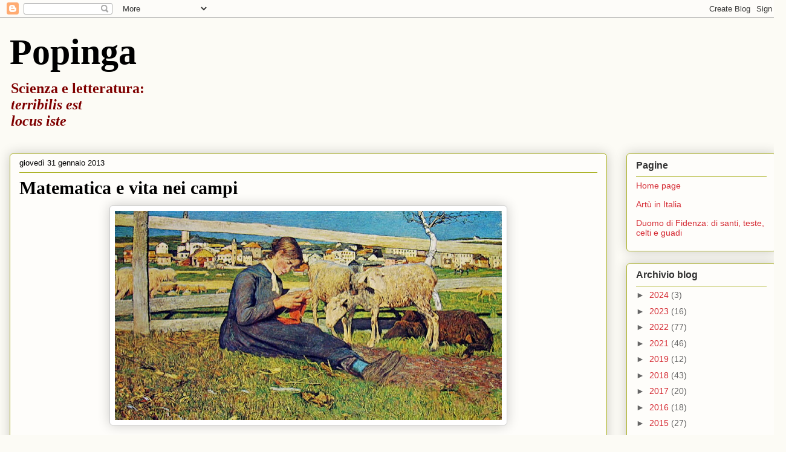

--- FILE ---
content_type: text/html; charset=UTF-8
request_url: https://keespopinga.blogspot.com/2013/01/
body_size: 45091
content:
<!DOCTYPE html>
<html class='v2' dir='ltr' lang='it'>
<head>
<link href='https://www.blogger.com/static/v1/widgets/335934321-css_bundle_v2.css' rel='stylesheet' type='text/css'/>
<meta content='width=1100' name='viewport'/>
<meta content='text/html; charset=UTF-8' http-equiv='Content-Type'/>
<meta content='blogger' name='generator'/>
<link href='https://keespopinga.blogspot.com/favicon.ico' rel='icon' type='image/x-icon'/>
<link href='https://keespopinga.blogspot.com/2013/01/' rel='canonical'/>
<link rel="alternate" type="application/atom+xml" title="Popinga - Atom" href="https://keespopinga.blogspot.com/feeds/posts/default" />
<link rel="alternate" type="application/rss+xml" title="Popinga - RSS" href="https://keespopinga.blogspot.com/feeds/posts/default?alt=rss" />
<link rel="service.post" type="application/atom+xml" title="Popinga - Atom" href="https://www.blogger.com/feeds/5010563870962388688/posts/default" />
<!--Can't find substitution for tag [blog.ieCssRetrofitLinks]-->
<meta content='https://keespopinga.blogspot.com/2013/01/' property='og:url'/>
<meta content='Popinga' property='og:title'/>
<meta content='' property='og:description'/>
<title>Popinga: gennaio 2013</title>
<style id='page-skin-1' type='text/css'><!--
/*
-----------------------------------------------
Blogger Template Style
Name:     Awesome Inc.
Designer: Tina Chen
URL:      tinachen.org
----------------------------------------------- */
/* Content
----------------------------------------------- */
body {
font: normal normal 12px Arial, Tahoma, Helvetica, FreeSans, sans-serif;
color: #333333;
background: #fcfbf5 none repeat scroll top left;
}
html body .content-outer {
min-width: 0;
max-width: 100%;
width: 100%;
}
a:link {
text-decoration: none;
color: #0000ff;
}
a:visited {
text-decoration: none;
color: #cc0000;
}
a:hover {
text-decoration: underline;
color: #d52a33;
}
.body-fauxcolumn-outer .cap-top {
position: absolute;
z-index: 1;
height: 276px;
width: 100%;
background: transparent none repeat-x scroll top left;
_background-image: none;
}
/* Columns
----------------------------------------------- */
.content-inner {
padding: 0;
}
.header-inner .section {
margin: 0 16px;
}
.tabs-inner .section {
margin: 0 16px;
}
.main-inner {
padding-top: 30px;
}
.main-inner .column-center-inner,
.main-inner .column-left-inner,
.main-inner .column-right-inner {
padding: 0 5px;
}
*+html body .main-inner .column-center-inner {
margin-top: -30px;
}
#layout .main-inner .column-center-inner {
margin-top: 0;
}
/* Header
----------------------------------------------- */
.header-outer {
margin: 0 0 0 0;
background: rgba(89, 89, 89, 0) none repeat scroll 0 0;
}
.Header h1 {
font: normal bold 60px Georgia, Utopia, 'Palatino Linotype', Palatino, serif;
color: #000000;
text-shadow: 0 0 -1px #000000;
}
.Header h1 a {
color: #000000;
}
.Header .description {
font: normal normal 24px Georgia, Utopia, 'Palatino Linotype', Palatino, serif;
color: #7f0000;
}
.header-inner .Header .titlewrapper,
.header-inner .Header .descriptionwrapper {
padding-left: 0;
padding-right: 0;
margin-bottom: 0;
}
.header-inner .Header .titlewrapper {
padding-top: 22px;
}
/* Tabs
----------------------------------------------- */
.tabs-outer {
overflow: hidden;
position: relative;
background: #b3ca88 url(https://resources.blogblog.com/blogblog/data/1kt/awesomeinc/tabs_gradient_light.png) repeat scroll 0 0;
}
#layout .tabs-outer {
overflow: visible;
}
.tabs-cap-top, .tabs-cap-bottom {
position: absolute;
width: 100%;
border-top: 1px solid #908d6a;
}
.tabs-cap-bottom {
bottom: 0;
}
.tabs-inner .widget li a {
display: inline-block;
margin: 0;
padding: .6em 1.5em;
font: normal normal 14px Arial, Tahoma, Helvetica, FreeSans, sans-serif;
color: #333333;
border-top: 1px solid #908d6a;
border-bottom: 1px solid #908d6a;
border-left: 1px solid #908d6a;
height: 16px;
line-height: 16px;
}
.tabs-inner .widget li:last-child a {
border-right: 1px solid #908d6a;
}
.tabs-inner .widget li.selected a, .tabs-inner .widget li a:hover {
background: #63704b url(https://resources.blogblog.com/blogblog/data/1kt/awesomeinc/tabs_gradient_light.png) repeat-x scroll 0 -100px;
color: #ffffff;
}
/* Headings
----------------------------------------------- */
h2 {
font: normal bold 16px Arial, Tahoma, Helvetica, FreeSans, sans-serif;
color: #333333;
}
/* Widgets
----------------------------------------------- */
.main-inner .section {
margin: 0 27px;
padding: 0;
}
.main-inner .column-left-outer,
.main-inner .column-right-outer {
margin-top: 0;
}
#layout .main-inner .column-left-outer,
#layout .main-inner .column-right-outer {
margin-top: 0;
}
.main-inner .column-left-inner,
.main-inner .column-right-inner {
background: rgba(89, 89, 89, 0) none repeat 0 0;
-moz-box-shadow: 0 0 0 rgba(0, 0, 0, .2);
-webkit-box-shadow: 0 0 0 rgba(0, 0, 0, .2);
-goog-ms-box-shadow: 0 0 0 rgba(0, 0, 0, .2);
box-shadow: 0 0 0 rgba(0, 0, 0, .2);
-moz-border-radius: 5px;
-webkit-border-radius: 5px;
-goog-ms-border-radius: 5px;
border-radius: 5px;
}
#layout .main-inner .column-left-inner,
#layout .main-inner .column-right-inner {
margin-top: 0;
}
.sidebar .widget {
font: normal normal 14px Arial, Tahoma, Helvetica, FreeSans, sans-serif;
color: #333333;
}
.sidebar .widget a:link {
color: #d52a33;
}
.sidebar .widget a:visited {
color: #7d181e;
}
.sidebar .widget a:hover {
color: #d52a33;
}
.sidebar .widget h2 {
text-shadow: 0 0 -1px #000000;
}
.main-inner .widget {
background-color: #fefdfa;
border: 1px solid #aab123;
padding: 0 15px 15px;
margin: 20px -16px;
-moz-box-shadow: 0 0 20px rgba(0, 0, 0, .2);
-webkit-box-shadow: 0 0 20px rgba(0, 0, 0, .2);
-goog-ms-box-shadow: 0 0 20px rgba(0, 0, 0, .2);
box-shadow: 0 0 20px rgba(0, 0, 0, .2);
-moz-border-radius: 5px;
-webkit-border-radius: 5px;
-goog-ms-border-radius: 5px;
border-radius: 5px;
}
.main-inner .widget h2 {
margin: 0 -0;
padding: .6em 0 .5em;
border-bottom: 1px solid rgba(89, 89, 89, 0);
}
.footer-inner .widget h2 {
padding: 0 0 .4em;
border-bottom: 1px solid rgba(89, 89, 89, 0);
}
.main-inner .widget h2 + div, .footer-inner .widget h2 + div {
border-top: 1px solid #aab123;
padding-top: 8px;
}
.main-inner .widget .widget-content {
margin: 0 -0;
padding: 7px 0 0;
}
.main-inner .widget ul, .main-inner .widget #ArchiveList ul.flat {
margin: -8px -15px 0;
padding: 0;
list-style: none;
}
.main-inner .widget #ArchiveList {
margin: -8px 0 0;
}
.main-inner .widget ul li, .main-inner .widget #ArchiveList ul.flat li {
padding: .5em 15px;
text-indent: 0;
color: #666666;
border-top: 0 solid #aab123;
border-bottom: 1px solid rgba(89, 89, 89, 0);
}
.main-inner .widget #ArchiveList ul li {
padding-top: .25em;
padding-bottom: .25em;
}
.main-inner .widget ul li:first-child, .main-inner .widget #ArchiveList ul.flat li:first-child {
border-top: none;
}
.main-inner .widget ul li:last-child, .main-inner .widget #ArchiveList ul.flat li:last-child {
border-bottom: none;
}
.post-body {
position: relative;
}
.main-inner .widget .post-body ul {
padding: 0 2.5em;
margin: .5em 0;
list-style: disc;
}
.main-inner .widget .post-body ul li {
padding: 0.25em 0;
margin-bottom: .25em;
color: #333333;
border: none;
}
.footer-inner .widget ul {
padding: 0;
list-style: none;
}
.widget .zippy {
color: #666666;
}
/* Posts
----------------------------------------------- */
body .main-inner .Blog {
padding: 0;
margin-bottom: 1em;
background-color: transparent;
border: none;
-moz-box-shadow: 0 0 0 rgba(0, 0, 0, 0);
-webkit-box-shadow: 0 0 0 rgba(0, 0, 0, 0);
-goog-ms-box-shadow: 0 0 0 rgba(0, 0, 0, 0);
box-shadow: 0 0 0 rgba(0, 0, 0, 0);
}
.main-inner .section:last-child .Blog:last-child {
padding: 0;
margin-bottom: 1em;
}
.main-inner .widget h2.date-header {
margin: 0 -15px 1px;
padding: 0 0 0 0;
font: normal normal 13px Arial, Tahoma, Helvetica, FreeSans, sans-serif;
color: #000000;
background: transparent none no-repeat scroll top left;
border-top: 0 solid #aab123;
border-bottom: 1px solid rgba(89, 89, 89, 0);
-moz-border-radius-topleft: 0;
-moz-border-radius-topright: 0;
-webkit-border-top-left-radius: 0;
-webkit-border-top-right-radius: 0;
border-top-left-radius: 0;
border-top-right-radius: 0;
position: static;
bottom: 100%;
right: 15px;
text-shadow: 0 0 -1px #000000;
}
.main-inner .widget h2.date-header span {
font: normal normal 13px Arial, Tahoma, Helvetica, FreeSans, sans-serif;
display: block;
padding: .5em 15px;
border-left: 0 solid #aab123;
border-right: 0 solid #aab123;
}
.date-outer {
position: relative;
margin: 30px 0 20px;
padding: 0 15px;
background-color: #fefdfa;
border: 1px solid #aab123;
-moz-box-shadow: 0 0 20px rgba(0, 0, 0, .2);
-webkit-box-shadow: 0 0 20px rgba(0, 0, 0, .2);
-goog-ms-box-shadow: 0 0 20px rgba(0, 0, 0, .2);
box-shadow: 0 0 20px rgba(0, 0, 0, .2);
-moz-border-radius: 5px;
-webkit-border-radius: 5px;
-goog-ms-border-radius: 5px;
border-radius: 5px;
}
.date-outer:first-child {
margin-top: 0;
}
.date-outer:last-child {
margin-bottom: 20px;
-moz-border-radius-bottomleft: 5px;
-moz-border-radius-bottomright: 5px;
-webkit-border-bottom-left-radius: 5px;
-webkit-border-bottom-right-radius: 5px;
-goog-ms-border-bottom-left-radius: 5px;
-goog-ms-border-bottom-right-radius: 5px;
border-bottom-left-radius: 5px;
border-bottom-right-radius: 5px;
}
.date-posts {
margin: 0 -0;
padding: 0 0;
clear: both;
}
.post-outer, .inline-ad {
border-top: 1px solid #aab123;
margin: 0 -0;
padding: 15px 0;
}
.post-outer {
padding-bottom: 10px;
}
.post-outer:first-child {
padding-top: 0;
border-top: none;
}
.post-outer:last-child, .inline-ad:last-child {
border-bottom: none;
}
.post-body {
position: relative;
}
.post-body img {
padding: 8px;
background: #ffffff;
border: 1px solid #cccccc;
-moz-box-shadow: 0 0 20px rgba(0, 0, 0, .2);
-webkit-box-shadow: 0 0 20px rgba(0, 0, 0, .2);
box-shadow: 0 0 20px rgba(0, 0, 0, .2);
-moz-border-radius: 5px;
-webkit-border-radius: 5px;
border-radius: 5px;
}
h3.post-title, h4 {
font: normal bold 30px Georgia, Utopia, 'Palatino Linotype', Palatino, serif;
color: #000000;
}
h3.post-title a {
font: normal bold 30px Georgia, Utopia, 'Palatino Linotype', Palatino, serif;
color: #000000;
}
h3.post-title a:hover {
color: #d52a33;
text-decoration: underline;
}
.post-header {
margin: 0 0 1em;
}
.post-body {
line-height: 1.4;
}
.post-outer h2 {
color: #333333;
}
.post-footer {
margin: 1.5em 0 0;
}
#blog-pager {
padding: 15px;
font-size: 120%;
background-color: #fefdfa;
border: 1px solid #aab123;
-moz-box-shadow: 0 0 20px rgba(0, 0, 0, .2);
-webkit-box-shadow: 0 0 20px rgba(0, 0, 0, .2);
-goog-ms-box-shadow: 0 0 20px rgba(0, 0, 0, .2);
box-shadow: 0 0 20px rgba(0, 0, 0, .2);
-moz-border-radius: 5px;
-webkit-border-radius: 5px;
-goog-ms-border-radius: 5px;
border-radius: 5px;
-moz-border-radius-topleft: 5px;
-moz-border-radius-topright: 5px;
-webkit-border-top-left-radius: 5px;
-webkit-border-top-right-radius: 5px;
-goog-ms-border-top-left-radius: 5px;
-goog-ms-border-top-right-radius: 5px;
border-top-left-radius: 5px;
border-top-right-radius-topright: 5px;
margin-top: 1em;
}
.blog-feeds, .post-feeds {
margin: 1em 0;
text-align: center;
color: #333333;
}
.blog-feeds a, .post-feeds a {
color: #d52a33;
}
.blog-feeds a:visited, .post-feeds a:visited {
color: #7d181e;
}
.blog-feeds a:hover, .post-feeds a:hover {
color: #d52a33;
}
.post-outer .comments {
margin-top: 2em;
}
/* Comments
----------------------------------------------- */
.comments .comments-content .icon.blog-author {
background-repeat: no-repeat;
background-image: url([data-uri]);
}
.comments .comments-content .loadmore a {
border-top: 1px solid #908d6a;
border-bottom: 1px solid #908d6a;
}
.comments .continue {
border-top: 2px solid #908d6a;
}
/* Footer
----------------------------------------------- */
.footer-outer {
margin: -20px 0 -1px;
padding: 20px 0 0;
color: #333333;
overflow: hidden;
}
.footer-fauxborder-left {
border-top: 1px solid #aab123;
background: #fefdfa none repeat scroll 0 0;
-moz-box-shadow: 0 0 20px rgba(0, 0, 0, .2);
-webkit-box-shadow: 0 0 20px rgba(0, 0, 0, .2);
-goog-ms-box-shadow: 0 0 20px rgba(0, 0, 0, .2);
box-shadow: 0 0 20px rgba(0, 0, 0, .2);
margin: 0 -20px;
}
/* Mobile
----------------------------------------------- */
body.mobile {
background-size: auto;
}
.mobile .body-fauxcolumn-outer {
background: transparent none repeat scroll top left;
}
*+html body.mobile .main-inner .column-center-inner {
margin-top: 0;
}
.mobile .main-inner .widget {
padding: 0 0 15px;
}
.mobile .main-inner .widget h2 + div,
.mobile .footer-inner .widget h2 + div {
border-top: none;
padding-top: 0;
}
.mobile .footer-inner .widget h2 {
padding: 0.5em 0;
border-bottom: none;
}
.mobile .main-inner .widget .widget-content {
margin: 0;
padding: 7px 0 0;
}
.mobile .main-inner .widget ul,
.mobile .main-inner .widget #ArchiveList ul.flat {
margin: 0 -15px 0;
}
.mobile .main-inner .widget h2.date-header {
right: 0;
}
.mobile .date-header span {
padding: 0.4em 0;
}
.mobile .date-outer:first-child {
margin-bottom: 0;
border: 1px solid #aab123;
-moz-border-radius-topleft: 5px;
-moz-border-radius-topright: 5px;
-webkit-border-top-left-radius: 5px;
-webkit-border-top-right-radius: 5px;
-goog-ms-border-top-left-radius: 5px;
-goog-ms-border-top-right-radius: 5px;
border-top-left-radius: 5px;
border-top-right-radius: 5px;
}
.mobile .date-outer {
border-color: #aab123;
border-width: 0 1px 1px;
}
.mobile .date-outer:last-child {
margin-bottom: 0;
}
.mobile .main-inner {
padding: 0;
}
.mobile .header-inner .section {
margin: 0;
}
.mobile .post-outer, .mobile .inline-ad {
padding: 5px 0;
}
.mobile .tabs-inner .section {
margin: 0 10px;
}
.mobile .main-inner .widget h2 {
margin: 0;
padding: 0;
}
.mobile .main-inner .widget h2.date-header span {
padding: 0;
}
.mobile .main-inner .widget .widget-content {
margin: 0;
padding: 7px 0 0;
}
.mobile #blog-pager {
border: 1px solid transparent;
background: #fefdfa none repeat scroll 0 0;
}
.mobile .main-inner .column-left-inner,
.mobile .main-inner .column-right-inner {
background: rgba(89, 89, 89, 0) none repeat 0 0;
-moz-box-shadow: none;
-webkit-box-shadow: none;
-goog-ms-box-shadow: none;
box-shadow: none;
}
.mobile .date-posts {
margin: 0;
padding: 0;
}
.mobile .footer-fauxborder-left {
margin: 0;
border-top: inherit;
}
.mobile .main-inner .section:last-child .Blog:last-child {
margin-bottom: 0;
}
.mobile-index-contents {
color: #333333;
}
.mobile .mobile-link-button {
background: #0000ff url(https://resources.blogblog.com/blogblog/data/1kt/awesomeinc/tabs_gradient_light.png) repeat scroll 0 0;
}
.mobile-link-button a:link, .mobile-link-button a:visited {
color: #ffffff;
}
.mobile .tabs-inner .PageList .widget-content {
background: transparent;
border-top: 1px solid;
border-color: #908d6a;
color: #333333;
}
.mobile .tabs-inner .PageList .widget-content .pagelist-arrow {
border-left: 1px solid #908d6a;
}

--></style>
<style id='template-skin-1' type='text/css'><!--
body {
min-width: 1300px;
}
.content-outer, .content-fauxcolumn-outer, .region-inner {
min-width: 1300px;
max-width: 1300px;
_width: 1300px;
}
.main-inner .columns {
padding-left: 0;
padding-right: 280px;
}
.main-inner .fauxcolumn-center-outer {
left: 0;
right: 280px;
/* IE6 does not respect left and right together */
_width: expression(this.parentNode.offsetWidth -
parseInt("0") -
parseInt("280px") + 'px');
}
.main-inner .fauxcolumn-left-outer {
width: 0;
}
.main-inner .fauxcolumn-right-outer {
width: 280px;
}
.main-inner .column-left-outer {
width: 0;
right: 100%;
margin-left: -0;
}
.main-inner .column-right-outer {
width: 280px;
margin-right: -280px;
}
#layout {
min-width: 0;
}
#layout .content-outer {
min-width: 0;
width: 800px;
}
#layout .region-inner {
min-width: 0;
width: auto;
}
body#layout div.add_widget {
padding: 8px;
}
body#layout div.add_widget a {
margin-left: 32px;
}
--></style>
<link href='https://www.blogger.com/dyn-css/authorization.css?targetBlogID=5010563870962388688&amp;zx=ce51e2e8-a5ba-48c9-9db2-97b9731396c6' media='none' onload='if(media!=&#39;all&#39;)media=&#39;all&#39;' rel='stylesheet'/><noscript><link href='https://www.blogger.com/dyn-css/authorization.css?targetBlogID=5010563870962388688&amp;zx=ce51e2e8-a5ba-48c9-9db2-97b9731396c6' rel='stylesheet'/></noscript>
<meta name='google-adsense-platform-account' content='ca-host-pub-1556223355139109'/>
<meta name='google-adsense-platform-domain' content='blogspot.com'/>

<link rel="stylesheet" href="https://fonts.googleapis.com/css2?display=swap&family=Outfit"></head>
<body class='loading variant-renewable'>
<div class='navbar section' id='navbar' name='Navbar'><div class='widget Navbar' data-version='1' id='Navbar1'><script type="text/javascript">
    function setAttributeOnload(object, attribute, val) {
      if(window.addEventListener) {
        window.addEventListener('load',
          function(){ object[attribute] = val; }, false);
      } else {
        window.attachEvent('onload', function(){ object[attribute] = val; });
      }
    }
  </script>
<div id="navbar-iframe-container"></div>
<script type="text/javascript" src="https://apis.google.com/js/platform.js"></script>
<script type="text/javascript">
      gapi.load("gapi.iframes:gapi.iframes.style.bubble", function() {
        if (gapi.iframes && gapi.iframes.getContext) {
          gapi.iframes.getContext().openChild({
              url: 'https://www.blogger.com/navbar/5010563870962388688?origin\x3dhttps://keespopinga.blogspot.com',
              where: document.getElementById("navbar-iframe-container"),
              id: "navbar-iframe"
          });
        }
      });
    </script><script type="text/javascript">
(function() {
var script = document.createElement('script');
script.type = 'text/javascript';
script.src = '//pagead2.googlesyndication.com/pagead/js/google_top_exp.js';
var head = document.getElementsByTagName('head')[0];
if (head) {
head.appendChild(script);
}})();
</script>
</div></div>
<div class='body-fauxcolumns'>
<div class='fauxcolumn-outer body-fauxcolumn-outer'>
<div class='cap-top'>
<div class='cap-left'></div>
<div class='cap-right'></div>
</div>
<div class='fauxborder-left'>
<div class='fauxborder-right'></div>
<div class='fauxcolumn-inner'>
</div>
</div>
<div class='cap-bottom'>
<div class='cap-left'></div>
<div class='cap-right'></div>
</div>
</div>
</div>
<div class='content'>
<div class='content-fauxcolumns'>
<div class='fauxcolumn-outer content-fauxcolumn-outer'>
<div class='cap-top'>
<div class='cap-left'></div>
<div class='cap-right'></div>
</div>
<div class='fauxborder-left'>
<div class='fauxborder-right'></div>
<div class='fauxcolumn-inner'>
</div>
</div>
<div class='cap-bottom'>
<div class='cap-left'></div>
<div class='cap-right'></div>
</div>
</div>
</div>
<div class='content-outer'>
<div class='content-cap-top cap-top'>
<div class='cap-left'></div>
<div class='cap-right'></div>
</div>
<div class='fauxborder-left content-fauxborder-left'>
<div class='fauxborder-right content-fauxborder-right'></div>
<div class='content-inner'>
<header>
<div class='header-outer'>
<div class='header-cap-top cap-top'>
<div class='cap-left'></div>
<div class='cap-right'></div>
</div>
<div class='fauxborder-left header-fauxborder-left'>
<div class='fauxborder-right header-fauxborder-right'></div>
<div class='region-inner header-inner'>
<div class='header section' id='header' name='Intestazione'><div class='widget Header' data-version='1' id='Header1'>
<div id='header-inner'>
<div class='titlewrapper'>
<h1 class='title'>
<a href='https://keespopinga.blogspot.com/'>
Popinga
</a>
</h1>
</div>
<div class='descriptionwrapper'>
<p class='description'><span><b>Scienza e letteratura: <br><i>terribilis est <br>
locus iste</i></b></span></p>
</div>
</div>
</div></div>
</div>
</div>
<div class='header-cap-bottom cap-bottom'>
<div class='cap-left'></div>
<div class='cap-right'></div>
</div>
</div>
</header>
<div class='tabs-outer'>
<div class='tabs-cap-top cap-top'>
<div class='cap-left'></div>
<div class='cap-right'></div>
</div>
<div class='fauxborder-left tabs-fauxborder-left'>
<div class='fauxborder-right tabs-fauxborder-right'></div>
<div class='region-inner tabs-inner'>
<div class='tabs no-items section' id='crosscol' name='Multi-colonne'></div>
<div class='tabs no-items section' id='crosscol-overflow' name='Cross-Column 2'></div>
</div>
</div>
<div class='tabs-cap-bottom cap-bottom'>
<div class='cap-left'></div>
<div class='cap-right'></div>
</div>
</div>
<div class='main-outer'>
<div class='main-cap-top cap-top'>
<div class='cap-left'></div>
<div class='cap-right'></div>
</div>
<div class='fauxborder-left main-fauxborder-left'>
<div class='fauxborder-right main-fauxborder-right'></div>
<div class='region-inner main-inner'>
<div class='columns fauxcolumns'>
<div class='fauxcolumn-outer fauxcolumn-center-outer'>
<div class='cap-top'>
<div class='cap-left'></div>
<div class='cap-right'></div>
</div>
<div class='fauxborder-left'>
<div class='fauxborder-right'></div>
<div class='fauxcolumn-inner'>
</div>
</div>
<div class='cap-bottom'>
<div class='cap-left'></div>
<div class='cap-right'></div>
</div>
</div>
<div class='fauxcolumn-outer fauxcolumn-left-outer'>
<div class='cap-top'>
<div class='cap-left'></div>
<div class='cap-right'></div>
</div>
<div class='fauxborder-left'>
<div class='fauxborder-right'></div>
<div class='fauxcolumn-inner'>
</div>
</div>
<div class='cap-bottom'>
<div class='cap-left'></div>
<div class='cap-right'></div>
</div>
</div>
<div class='fauxcolumn-outer fauxcolumn-right-outer'>
<div class='cap-top'>
<div class='cap-left'></div>
<div class='cap-right'></div>
</div>
<div class='fauxborder-left'>
<div class='fauxborder-right'></div>
<div class='fauxcolumn-inner'>
</div>
</div>
<div class='cap-bottom'>
<div class='cap-left'></div>
<div class='cap-right'></div>
</div>
</div>
<!-- corrects IE6 width calculation -->
<div class='columns-inner'>
<div class='column-center-outer'>
<div class='column-center-inner'>
<div class='main section' id='main' name='Principale'><div class='widget Blog' data-version='1' id='Blog1'>
<div class='blog-posts hfeed'>

          <div class="date-outer">
        
<h2 class='date-header'><span>giovedì 31 gennaio 2013</span></h2>

          <div class="date-posts">
        
<div class='post-outer'>
<div class='post hentry uncustomized-post-template' itemprop='blogPost' itemscope='itemscope' itemtype='http://schema.org/BlogPosting'>
<meta content='https://blogger.googleusercontent.com/img/b/R29vZ2xl/AVvXsEjA1MC35PTTyp8sVJYIYXaoN5ofyzNoFq9-TCxdsVZLaZQTA3BKeBrZEcjdvM7WcrkjDzv8xzUW5ai-MRdVw8v-nOqwWgMURclv6131-vDJWfyoDs4oncX5r00w0y3FuNYP3Nkq_MpXStc/s640/Segantini+-+la+ragazza+che+fa+la+calza.jpg' itemprop='image_url'/>
<meta content='5010563870962388688' itemprop='blogId'/>
<meta content='3658142761762278469' itemprop='postId'/>
<a name='3658142761762278469'></a>
<h3 class='post-title entry-title' itemprop='name'>
<a href='https://keespopinga.blogspot.com/2013/01/matematica-e-vita-nei-campi.html'>Matematica e vita nei campi</a>
</h3>
<div class='post-header'>
<div class='post-header-line-1'></div>
</div>
<div class='post-body entry-content' id='post-body-3658142761762278469' itemprop='description articleBody'>
<div class="separator" style="clear: both; text-align: center;">
<a href="https://blogger.googleusercontent.com/img/b/R29vZ2xl/AVvXsEjA1MC35PTTyp8sVJYIYXaoN5ofyzNoFq9-TCxdsVZLaZQTA3BKeBrZEcjdvM7WcrkjDzv8xzUW5ai-MRdVw8v-nOqwWgMURclv6131-vDJWfyoDs4oncX5r00w0y3FuNYP3Nkq_MpXStc/s1600/Segantini+-+la+ragazza+che+fa+la+calza.jpg" imageanchor="1" style="margin-left: 1em; margin-right: 1em;"><img border="0" height="346" src="https://blogger.googleusercontent.com/img/b/R29vZ2xl/AVvXsEjA1MC35PTTyp8sVJYIYXaoN5ofyzNoFq9-TCxdsVZLaZQTA3BKeBrZEcjdvM7WcrkjDzv8xzUW5ai-MRdVw8v-nOqwWgMURclv6131-vDJWfyoDs4oncX5r00w0y3FuNYP3Nkq_MpXStc/s640/Segantini+-+la+ragazza+che+fa+la+calza.jpg" width="640" /></a></div>
<div style="text-align: justify;">
<b><i><br /></i></b></div>
<div style="text-align: justify;">
<b><i>Pensieri e massime della tradizione matematica contadina</i></b></div>
<div style="text-align: justify;">
<br /></div>
<div style="text-align: justify;">
Se si estrae la radice, l&#8217;albero muore.</div>
<div style="text-align: justify;">
<br /></div>
<div style="text-align: justify;">
La vacca sterile, come il punto, non ha parti.&nbsp;
</div>
<div style="text-align: justify;">
<br /></div>
<div style="text-align: justify;">
La resa di un campo si moltiplica seguendo la regola dei semi.</div>
<div style="text-align: justify;">
<br /></div>
<div style="text-align: justify;">
Quando devono recintare un campo i contadini chiamano sempre un matematico. Quando vanno al mercato una maestra elementare.</div>
<div style="text-align: justify;">
<br /></div>
<div style="text-align: justify;">
Negli esercizi dei libri di geometria compaiono terreni di forme sconosciute a qualsiasi catasto.</div>
<div style="text-align: justify;">
<br /></div>
<div style="text-align: justify;">
La vita di un matematico di campagna segue l&#8217;algoritmo delle stagioni.</div>
<div style="text-align: justify;">
<br /></div>
<div style="text-align: justify;">
Se definisci bene l&#8217;insieme puoi contare assieme mele e pere.</div>
<div style="text-align: justify;">
<br /></div>
<div style="text-align: justify;">
I contadini ruotano le colture e traslano i confini.</div>
<div style="text-align: justify;">
<br /></div>
<div style="text-align: justify;">
Del frattale non si butta via niente.</div>
<div style="text-align: justify;">
<br /></div>
<div style="text-align: justify;">
Tutte le domeniche e le feste comandate, alla lunga la funzione è monotona.</div>
<div style="text-align: justify;">
<br /></div>
<div style="text-align: justify;">
Nella cantina di un contadino ci sono sempre moltissimi recipienti di varia capacità per non dover affrontare i soliti problemi sul travaso.</div>
<div style="text-align: justify;">
<br /></div>
<div style="text-align: justify;">
Prima di Fibonacci i conigli si riproducevano molto meno.</div>
<div style="text-align: justify;">
<br /></div>
<div style="text-align: justify;">
Le balle di fieno e stoppie delle mietitrebbiatrici una volta erano cubiche o a forma di parallelepipedo. Oggi anche in campagna è arrivato il pi greco e si fanno cilindriche.</div>
<div style="text-align: justify;">
<br /></div>
<div style="text-align: justify;">
Date a un geometra un terreno da recintare: ne farà delle villette a schiera.</div>
<div style="text-align: justify;">
<br /></div>
<div style="text-align: justify;">
Il primo problema sui grafi che affrontano i bambini è quello del melo con quattro rami, ciascuno con quattro rametti che portano quattro ciliegie. Solo i piccoli portati per la matematica non fanno calcoli, i futuri letterati dicono: 62! I futuri avvocati pensano: "Quanto ci guadagno?".</div>
<div style="text-align: justify;">
<br /></div>
<div style="text-align: justify;">
Le mogli dei contadini hanno strumenti particolari per tagliare le torte. Solo in campagna ti possono offrire i 5/13 di una crostata.</div>
<div style="text-align: justify;">
<br /></div>
<div style="text-align: justify;">
Un antico filosofo di Pavia si chiese quanti chicchi di riso può contenere l&#8217;universo. Poi si chiese quanti chicchi ci vogliono per formare un mucchio. Infine affermò che i pavesi dicono sempre il falso. Lo esiliarono in Grecia.</div>
<div class="MsoNormal">
<span lang="it"><o:p></o:p></span></div>
<div style="text-align: justify;">
<br /></div>
<div style="text-align: justify;">
Indicare la retta via attraverso parabole dette in un cerchio ristretto è un&#8217;iperbole del cristianesimo.
</div>
<br>
<div style='clear: both;'></div>
</div>
<div class='post-footer'>
<div class='post-footer-line post-footer-line-1'>
<span class='post-author vcard'>
Pubblicato da
<span class='fn' itemprop='author' itemscope='itemscope' itemtype='http://schema.org/Person'>
<meta content='https://www.blogger.com/profile/17070968412852299362' itemprop='url'/>
<a class='g-profile' href='https://www.blogger.com/profile/17070968412852299362' rel='author' title='author profile'>
<span itemprop='name'>Marco Fulvio Barozzi</span>
</a>
</span>
</span>
<span class='post-timestamp'>
alle
<meta content='https://keespopinga.blogspot.com/2013/01/matematica-e-vita-nei-campi.html' itemprop='url'/>
<a class='timestamp-link' href='https://keespopinga.blogspot.com/2013/01/matematica-e-vita-nei-campi.html' rel='bookmark' title='permanent link'><abbr class='published' itemprop='datePublished' title='2013-01-31T17:45:00+01:00'>17:45</abbr></a>
</span>
<span class='post-comment-link'>
<a class='comment-link' href='https://keespopinga.blogspot.com/2013/01/matematica-e-vita-nei-campi.html#comment-form' onclick=''>
9 commenti:
  </a>
</span>
<span class='post-icons'>
<span class='item-control blog-admin pid-1515610989'>
<a href='https://www.blogger.com/post-edit.g?blogID=5010563870962388688&postID=3658142761762278469&from=pencil' title='Modifica post'>
<img alt='' class='icon-action' height='18' src='https://resources.blogblog.com/img/icon18_edit_allbkg.gif' width='18'/>
</a>
</span>
</span>
<div class='post-share-buttons goog-inline-block'>
<a class='goog-inline-block share-button sb-email' href='https://www.blogger.com/share-post.g?blogID=5010563870962388688&postID=3658142761762278469&target=email' target='_blank' title='Invia tramite email'><span class='share-button-link-text'>Invia tramite email</span></a><a class='goog-inline-block share-button sb-blog' href='https://www.blogger.com/share-post.g?blogID=5010563870962388688&postID=3658142761762278469&target=blog' onclick='window.open(this.href, "_blank", "height=270,width=475"); return false;' target='_blank' title='Postalo sul blog'><span class='share-button-link-text'>Postalo sul blog</span></a><a class='goog-inline-block share-button sb-twitter' href='https://www.blogger.com/share-post.g?blogID=5010563870962388688&postID=3658142761762278469&target=twitter' target='_blank' title='Condividi su X'><span class='share-button-link-text'>Condividi su X</span></a><a class='goog-inline-block share-button sb-facebook' href='https://www.blogger.com/share-post.g?blogID=5010563870962388688&postID=3658142761762278469&target=facebook' onclick='window.open(this.href, "_blank", "height=430,width=640"); return false;' target='_blank' title='Condividi su Facebook'><span class='share-button-link-text'>Condividi su Facebook</span></a><a class='goog-inline-block share-button sb-pinterest' href='https://www.blogger.com/share-post.g?blogID=5010563870962388688&postID=3658142761762278469&target=pinterest' target='_blank' title='Condividi su Pinterest'><span class='share-button-link-text'>Condividi su Pinterest</span></a>
</div>
</div>
<div class='post-footer-line post-footer-line-2'>
<span class='post-labels'>
Etichette:
<a href='https://keespopinga.blogspot.com/search/label/agricoltura' rel='tag'>agricoltura</a>,
<a href='https://keespopinga.blogspot.com/search/label/idiozie' rel='tag'>idiozie</a>,
<a href='https://keespopinga.blogspot.com/search/label/matematica' rel='tag'>matematica</a>,
<a href='https://keespopinga.blogspot.com/search/label/Popinga' rel='tag'>Popinga</a>,
<a href='https://keespopinga.blogspot.com/search/label/scuola' rel='tag'>scuola</a>
</span>
</div>
<div class='post-footer-line post-footer-line-3'>
<span class='post-location'>
</span>
</div>
</div>
</div>
</div>

          </div></div>
        

          <div class="date-outer">
        
<h2 class='date-header'><span>sabato 26 gennaio 2013</span></h2>

          <div class="date-posts">
        
<div class='post-outer'>
<div class='post hentry uncustomized-post-template' itemprop='blogPost' itemscope='itemscope' itemtype='http://schema.org/BlogPosting'>
<meta content='https://blogger.googleusercontent.com/img/b/R29vZ2xl/AVvXsEgqRmq6RFEZg_TxCmNWe2FZ_wy131qpdExp19P8u89e3hpQRO-wmN9Yx3v2GxnU4DsRPgerIewONs4T_6HmAsBvpHoQZnXw_VxYr4e6rKaxK-MKqYd0vxVzxiDxIbHEMO_2LXr-W-WJ0i0/s640/265-The-Science-Museum.JPG' itemprop='image_url'/>
<meta content='5010563870962388688' itemprop='blogId'/>
<meta content='3375731259067645610' itemprop='postId'/>
<a name='3375731259067645610'></a>
<h3 class='post-title entry-title' itemprop='name'>
<a href='https://keespopinga.blogspot.com/2013/01/le-domande-di-dibattito-scienza-alle.html'>Le domande di Dibattito Scienza alle forze politiche: lo stato dei lavori </a>
</h3>
<div class='post-header'>
<div class='post-header-line-1'></div>
</div>
<div class='post-body entry-content' id='post-body-3375731259067645610' itemprop='description articleBody'>
<div class="separator" style="clear: both; text-align: center;">
<a href="https://blogger.googleusercontent.com/img/b/R29vZ2xl/AVvXsEgqRmq6RFEZg_TxCmNWe2FZ_wy131qpdExp19P8u89e3hpQRO-wmN9Yx3v2GxnU4DsRPgerIewONs4T_6HmAsBvpHoQZnXw_VxYr4e6rKaxK-MKqYd0vxVzxiDxIbHEMO_2LXr-W-WJ0i0/s1600/265-The-Science-Museum.JPG" imageanchor="1" style="margin-left: 1em; margin-right: 1em;"><img border="0" height="480" src="https://blogger.googleusercontent.com/img/b/R29vZ2xl/AVvXsEgqRmq6RFEZg_TxCmNWe2FZ_wy131qpdExp19P8u89e3hpQRO-wmN9Yx3v2GxnU4DsRPgerIewONs4T_6HmAsBvpHoQZnXw_VxYr4e6rKaxK-MKqYd0vxVzxiDxIbHEMO_2LXr-W-WJ0i0/s640/265-The-Science-Museum.JPG" width="640" /></a></div>
<div style="text-align: justify;">
<br /></div>
<div style="text-align: justify;">
Le domande nate dal gruppo Dibattito Scienza, che conta oramai quasi 1400 aderenti (su <a href="https://www.facebook.com/groups/443640142366700/">Facebook</a> e sul <a href="http://www.dibattitoscienza.it/2013/01/11/elezioni-politiche-2013-ecco-le-domande/">sito omonimo</a>), sono state inviate ai leader delle principali coalizioni o partiti che si candidano a governare il paese (Silvio Berlusconi, Pierluigi Bersani, Oscar Giannino, Beppe Grillo, Antonio Ingroia e Mario Monti). Sono state rese note oramai da due settimane e<b> si attendono le risposte entro la fine del mese</b>, in modo da pubblicarle nei primi giorni di febbraio, con un tempo sufficiente affinché vengano conosciute e dibattute prima della data delle elezioni.&nbsp;</div>
<div style="text-align: justify;">
<br /></div>
<div style="text-align: justify;">
Sembra che sia ancora il caso di precisare che le dieci domande di Dibattito Scienza sono state scelte con un sondaggio tra i membri del gruppo tra quelle che erano giunte dai membri del gruppo stesso. Alcuni temi importanti, come ad esempio gli OGM, la responsabilità degli scienziati, le pseudoscienze sono rimasti fuori, ma era impossibile presentare un numero troppo elevato di temi. I quattro coordinatori, dei quali faccio parte, hanno riunificato, editato, tagliato le varie formulazioni giunte, per <b>rendere il prodotto il più possibile sintetico e presentabile ai candidati, senza suggerimenti di risposta e senza alcun preconcetto ideologico</b>, almeno nelle intenzioni.&nbsp;</div>
<div style="text-align: justify;">
<br /></div>
<div style="text-align: justify;">
In queste settimane sono all'opera coloro che scherzosamente chiamiamo <i>i mastini</i>, membri del gruppo, in gran parte giornalisti scientifici, che si sono sobbarcati l&#8217;ingrato compito di contattare i leader o le loro segreterie, invitandoli a rispondere e rinnovando loro periodicamente l&#8217;invito. Il loro ruolo è fondamentale, e va coadiuvato da tutti coloro che, attraverso i Social Network, possono operare per <b>stimolare continuamente, insistentemente, quasi persecutoriamente, la politica a dare un riscontro alle questioni nate dal mondo di chi pratica, divulga, diffonde, utilizza la scienza</b>. Nel momento in cui scrivo sono giunte le risposte di Giannino e Ingroia.&nbsp;</div>
<div style="text-align: justify;">
<br /></div>
<div style="text-align: justify;">
Quando giungeranno tutte le risposte (sempre che tutti i politici interpellati rispondano, ma ho già ricordato che <b>una mancata risposta è comunque una risposta, interpretabile come scarsa sensibilità o ignoranza rispetto alle tematiche scientifiche</b>), sarà compito dei coordinatori e di altri membri esperti dare una veste facilmente leggibile e confrontabile a testi che potrebbero essere lunghi, generici, dissimili nella forma. Insomma, tutto è pronto o quasi.&nbsp;</div>
<div style="text-align: justify;">
<br /></div>
<div style="text-align: justify;">
In tutte le fasi che ho ricordato bisogna sottolineare i<b>l contributo della redazione de <a href="http://www.lescienze.it/news/2013/01/15/news/elezioni_politiche_ricerca_scienza_dibattito_domande-1462942/">Le Scienze</a></b>, il cui direttore, Marco Cattaneo, ha messo a disposizione del gruppo la professionalità, l&#8217;impegno, la rete di relazioni della più prestigiosa rivista italiana di divulgazione scientifica.&nbsp;</div>
<div style="text-align: justify;">
<br /></div>
<div style="text-align: justify;">
Ecco le domande:&nbsp;</div>
<div style="text-align: justify;">
<br /></div>
<div class="separator" style="clear: both; text-align: center;">
<a href="https://blogger.googleusercontent.com/img/b/R29vZ2xl/AVvXsEhdTuC2wzHmg-i6q2SczKdtdEMvfT8PTrrTErxZaEU1bYscfjbTMmQYmNoimd16mTC0nA3MBhiChuyhd-XbOaaHAkOoJkPRMPZ_d5fNWEyHVNksg2HeNme0SduXNaBLM78znRj11YLQmpM/s1600/Dibattito+Scienza+1.jpg" imageanchor="1" style="clear: left; float: left; margin-bottom: 1em; margin-right: 1em;"><img border="0" height="323" src="https://blogger.googleusercontent.com/img/b/R29vZ2xl/AVvXsEhdTuC2wzHmg-i6q2SczKdtdEMvfT8PTrrTErxZaEU1bYscfjbTMmQYmNoimd16mTC0nA3MBhiChuyhd-XbOaaHAkOoJkPRMPZ_d5fNWEyHVNksg2HeNme0SduXNaBLM78znRj11YLQmpM/s400/Dibattito+Scienza+1.jpg" width="400" /></a></div>
<div style="text-align: justify;">
<span style="color: #660000; font-family: inherit;"><b>1) Investimenti, meritocrazia, trasparenza: quali provvedimenti intende adottare per il rilancio di università e ricerca pubblica?&nbsp;</b></span></div>
<div style="text-align: justify;">
<span style="color: #660000; font-family: inherit;"><b><br /></b></span></div>
<div style="text-align: justify;">
<span style="color: #660000; font-family: inherit;"><b>2) Quali provvedimenti concreti intende adottare per favorire l&#8217;innovazione e l&#8217;investimento in ricerca delle imprese private?&nbsp;</b></span></div>
<div style="text-align: justify;">
<span style="color: #660000; font-family: inherit;"><b><br /></b></span></div>
<div style="text-align: justify;">
<span style="color: #660000; font-family: inherit;"><b>3) Le direttive 20-20-20 definiscono le politiche energetiche europee. Quali azioni concrete intende adottare per garantire all&#8217;Italia un piano energetico in grado di migliorare l&#8217;efficienza e minimizzare l&#8217;impatto ambientale e il costo dell&#8217;energia?&nbsp;</b></span></div>
<div style="text-align: justify;">
<span style="color: #660000; font-family: inherit;"><b><br /></b></span></div>
<div style="text-align: justify;">
<span style="color: #660000; font-family: inherit;"><b>4) Come intende occuparsi della produzione, gestione e smaltimento dei rifiuti solidi urbani, per migliorare l&#8217;impatto su ambiente e qualità della vita?&nbsp;</b></span></div>
<div style="text-align: justify;">
<span style="color: #660000; font-family: inherit;"><b><br /></b></span></div>
<div style="text-align: justify;">
<span style="color: #660000; font-family: inherit;"><b>5) Quali misure concrete intende adottare per la messa in sicurezza del territorio nazionale dal punto di vista sismico e idrogeologico? E quali per stimolare il settore edilizio conciliandolo con la salvaguardia del territorio e la lotta alla criminalità organizzata?&nbsp;</b></span></div>
<div style="text-align: justify;">
<span style="color: #660000; font-family: inherit;"><b><br /></b></span></div>
<div style="text-align: justify;">
<span style="color: #660000; font-family: inherit;"><b>6) Qual è la sua opinione sull&#8217;Agenda Digitale approvata dal precedente governo e quali sono le sue proposte concrete per la diffusione della banda larga in tutto il Paese?&nbsp;</b></span></div>
<div style="text-align: justify;">
<span style="color: #660000; font-family: inherit;"><b><br /></b></span></div>
<div style="text-align: justify;">
<span style="color: #660000; font-family: inherit;"><b>7) La legge 40 sulla procreazione medicalmente assistita è stata messa in discussione più volte negli ultimi mesi, con diverse sentenze tra cui quella della Corte di Strasburgo. Si impegnerà ad adeguare questa legge alla giurisprudenza italiana ed europea? Qual è invece la sua posizione a proposito del testamento biologico?&nbsp;
</b></span></div>
<div style="text-align: justify;">
<span style="color: #660000; font-family: inherit;"><b><br /></b></span></div>
<div style="text-align: justify;">
<span style="color: #660000; font-family: inherit;"><b>8) Data l&#8217;importanza della scienza e della tecnologia nella società contemporanea, quali misure intende adottare, anche a livello scolastico, per favorirne lo sviluppo e contrastare anche il diffuso analfabetismo scientifico e matematico?&nbsp;</b></span></div>
<div style="text-align: justify;">
<span style="color: #660000; font-family: inherit;"><b><br /></b></span></div>
<div style="text-align: justify;">
<span style="color: #660000; font-family: inherit;"><b>9) Come pensa che il suo governo si debba occupare di modifiche climatiche causate dall&#8217;uomo? Quali interventi metterà in atto per la mitigazione e/o prevenzione dell&#8217;innalzamento dei gas serra?&nbsp;</b></span></div>
<div style="text-align: justify;">
<span style="color: #660000; font-family: inherit;"><b><br /></b></span></div>
<div style="text-align: justify;">
<span style="color: #660000; font-family: inherit;"><b>10) Qual è la sua posizione in merito all&#8217;uso di animali nella ricerca biomedica? Pensa sia corretto limitare l&#8217;uso di alcune specie animali a scopo di ricerca?</b></span></div>
<br />
&nbsp;

<iframe allowfullscreen="" frameborder="0" height="360" src="//www.youtube.com/embed/sRKu1hWKPhI?rel=0" width="640"></iframe><br />
<br />
Concludo con l&#8217;augurio che tutte le forze politiche avvertano la necessità di affrontare seriamente le questioni sollevate nelle nostre domande: è un augurio che faccio al futuro del nostro paese.
<br />
<br />
<div style='clear: both;'></div>
</div>
<div class='post-footer'>
<div class='post-footer-line post-footer-line-1'>
<span class='post-author vcard'>
Pubblicato da
<span class='fn' itemprop='author' itemscope='itemscope' itemtype='http://schema.org/Person'>
<meta content='https://www.blogger.com/profile/17070968412852299362' itemprop='url'/>
<a class='g-profile' href='https://www.blogger.com/profile/17070968412852299362' rel='author' title='author profile'>
<span itemprop='name'>Marco Fulvio Barozzi</span>
</a>
</span>
</span>
<span class='post-timestamp'>
alle
<meta content='https://keespopinga.blogspot.com/2013/01/le-domande-di-dibattito-scienza-alle.html' itemprop='url'/>
<a class='timestamp-link' href='https://keespopinga.blogspot.com/2013/01/le-domande-di-dibattito-scienza-alle.html' rel='bookmark' title='permanent link'><abbr class='published' itemprop='datePublished' title='2013-01-26T18:15:00+01:00'>18:15</abbr></a>
</span>
<span class='post-comment-link'>
<a class='comment-link' href='https://keespopinga.blogspot.com/2013/01/le-domande-di-dibattito-scienza-alle.html#comment-form' onclick=''>
2 commenti:
  </a>
</span>
<span class='post-icons'>
<span class='item-control blog-admin pid-1515610989'>
<a href='https://www.blogger.com/post-edit.g?blogID=5010563870962388688&postID=3375731259067645610&from=pencil' title='Modifica post'>
<img alt='' class='icon-action' height='18' src='https://resources.blogblog.com/img/icon18_edit_allbkg.gif' width='18'/>
</a>
</span>
</span>
<div class='post-share-buttons goog-inline-block'>
<a class='goog-inline-block share-button sb-email' href='https://www.blogger.com/share-post.g?blogID=5010563870962388688&postID=3375731259067645610&target=email' target='_blank' title='Invia tramite email'><span class='share-button-link-text'>Invia tramite email</span></a><a class='goog-inline-block share-button sb-blog' href='https://www.blogger.com/share-post.g?blogID=5010563870962388688&postID=3375731259067645610&target=blog' onclick='window.open(this.href, "_blank", "height=270,width=475"); return false;' target='_blank' title='Postalo sul blog'><span class='share-button-link-text'>Postalo sul blog</span></a><a class='goog-inline-block share-button sb-twitter' href='https://www.blogger.com/share-post.g?blogID=5010563870962388688&postID=3375731259067645610&target=twitter' target='_blank' title='Condividi su X'><span class='share-button-link-text'>Condividi su X</span></a><a class='goog-inline-block share-button sb-facebook' href='https://www.blogger.com/share-post.g?blogID=5010563870962388688&postID=3375731259067645610&target=facebook' onclick='window.open(this.href, "_blank", "height=430,width=640"); return false;' target='_blank' title='Condividi su Facebook'><span class='share-button-link-text'>Condividi su Facebook</span></a><a class='goog-inline-block share-button sb-pinterest' href='https://www.blogger.com/share-post.g?blogID=5010563870962388688&postID=3375731259067645610&target=pinterest' target='_blank' title='Condividi su Pinterest'><span class='share-button-link-text'>Condividi su Pinterest</span></a>
</div>
</div>
<div class='post-footer-line post-footer-line-2'>
<span class='post-labels'>
Etichette:
<a href='https://keespopinga.blogspot.com/search/label/Dibattito%20Scienza' rel='tag'>Dibattito Scienza</a>,
<a href='https://keespopinga.blogspot.com/search/label/elezioni' rel='tag'>elezioni</a>,
<a href='https://keespopinga.blogspot.com/search/label/politica' rel='tag'>politica</a>,
<a href='https://keespopinga.blogspot.com/search/label/scienza%20e%20societ%C3%A0' rel='tag'>scienza e società</a>,
<a href='https://keespopinga.blogspot.com/search/label/societ%C3%A0' rel='tag'>società</a>
</span>
</div>
<div class='post-footer-line post-footer-line-3'>
<span class='post-location'>
</span>
</div>
</div>
</div>
</div>

          </div></div>
        

          <div class="date-outer">
        
<h2 class='date-header'><span>giovedì 24 gennaio 2013</span></h2>

          <div class="date-posts">
        
<div class='post-outer'>
<div class='post hentry uncustomized-post-template' itemprop='blogPost' itemscope='itemscope' itemtype='http://schema.org/BlogPosting'>
<meta content='https://blogger.googleusercontent.com/img/b/R29vZ2xl/AVvXsEittp-BGyqYPDO8Q_nNXjttNGz0XjcGkHCfeHTdAXWEpbkN2FuMne1g8SX-VyX1SbU35vVtly_XJNwsrzKskcfniZrRSgfhmmTEyS0jN0BxV89tfoWg97Y5LMN4tr2SMsM3o5dn2ewBIHQ/s640/800px-Leonberg,_Andreas_Kieser.png' itemprop='image_url'/>
<meta content='5010563870962388688' itemprop='blogId'/>
<meta content='4518879656063196724' itemprop='postId'/>
<a name='4518879656063196724'></a>
<h3 class='post-title entry-title' itemprop='name'>
<a href='https://keespopinga.blogspot.com/2013/01/la-mamma-di-keplero-non-si-tocca.html'>La mamma di Keplero non si tocca</a>
</h3>
<div class='post-header'>
<div class='post-header-line-1'></div>
</div>
<div class='post-body entry-content' id='post-body-4518879656063196724' itemprop='description articleBody'>
<div style="text-align: justify;">
<div class="separator" style="clear: both; text-align: center;">
<a href="https://blogger.googleusercontent.com/img/b/R29vZ2xl/AVvXsEittp-BGyqYPDO8Q_nNXjttNGz0XjcGkHCfeHTdAXWEpbkN2FuMne1g8SX-VyX1SbU35vVtly_XJNwsrzKskcfniZrRSgfhmmTEyS0jN0BxV89tfoWg97Y5LMN4tr2SMsM3o5dn2ewBIHQ/s1600/800px-Leonberg,_Andreas_Kieser.png" imageanchor="1" style="margin-left: 1em; margin-right: 1em;"><img border="0" height="404" src="https://blogger.googleusercontent.com/img/b/R29vZ2xl/AVvXsEittp-BGyqYPDO8Q_nNXjttNGz0XjcGkHCfeHTdAXWEpbkN2FuMne1g8SX-VyX1SbU35vVtly_XJNwsrzKskcfniZrRSgfhmmTEyS0jN0BxV89tfoWg97Y5LMN4tr2SMsM3o5dn2ewBIHQ/s640/800px-Leonberg,_Andreas_Kieser.png" width="640" /></a></div>
<br />
Tutto ebbe inizio nel 1615 nella cittadina tedesca di Leonberg, a causa di un litigio tra due vicine di casa per questioni d&#8217;interesse. Una certa Ursula Reinbold accusò la vecchia Katharina di aver tentato di avvelenarla con un filtro versato in una bevanda. Per di più, qualche tempo dopo, il magistrato locale Lutherus Einhorn, che era cugino dei Reinbold, prese un bella sbornia, durante la quale tentò di costringere Katharina a confessare di essere un strega, minacciandola con una spada puntata alla gola. La signora, allora sessantanovenne (era nata nel 1546), era una donna tutt'altro che remissiva, e decise di intentare una causa civile  per aggressione e calunnia contro la famiglia Reinbold.&nbsp;</div>
<div style="text-align: justify;">
<br /></div>
<div style="text-align: justify;">
La lite era ormai fuori controllo e, come accadeva in quei tempi turbolenti, sconvolti dalle guerre di religione e dalla caccia alle streghe, i dissapori privati divennero un caso che coinvolse il locale tribunale dell&#8217;Inquisizione. Katherina fu accusata di essere una strega, coinvolgendo tutta la sua famiglia in una penosa vicenda che durò sei anni. La donna, nata Guldenmann, aveva sposato il mercenario Heinrich Kepler, dal quale aveva avuto una femmina e tre maschi, l&#8217;ultimo dei quali si chiamava Johannes e faceva l&#8217;astronomo e il matematico dell&#8217;Imperatore: Katherina era la madre di Giovanni Keplero.&nbsp;</div>
<div style="text-align: justify;">
<br /></div>
<div style="text-align: justify;">
Einhorn, magistrato di Leonberg dal 1613 e il 1629, durante la sua carica accusò ben quindici donne di stregoneria, otto delle quali finirono al rogo. Un avversario potente, per di più consapevole che il suo comportamento da ubriaco gli avrebbe potuto procurare seri guai. Egli armeggiò per bloccare la causa civile intentata dalla vecchia e contemporaneamente si attivò per montare una falsa accusa contro Katharina, basata su voci e maldicenze, riuscendo a raccogliere numerose testimonianze contro di lei. Le manovre del magistrato furono agevolate dal fatto che la donna, come conferma lo stesso Keplero nelle sue lettere private, era assai poco cordiale e simpatica, pertanto erano numerose le persone disposte a parlarne male.  Contro di lei era anche la storia famigliare: una zia che l&#8217;aveva educata era stata bruciata come strega qualche decennio prima. Infine commise l&#8217;errore fatale di tentare di corrompere Einhorn durante l&#8217;istruttoria. Katharina Kepler fu arrestata.&nbsp;</div>
<div style="text-align: justify;">
<br /></div>
<div style="text-align: justify;">
<div class="separator" style="clear: both; text-align: center;">
<a href="https://blogger.googleusercontent.com/img/b/R29vZ2xl/AVvXsEgMCu0bc-fLUJPbsgarJORiF9ZTH2Il4b8mun2PDjT_Jv2CJw0grsBTxEPDrJkqLfEF5XxWvCIuXAVcOEXBpdOfuiokfSeb1VmZxOuhpx6Z9J2cT8Q4pf17p-dQqY2IiEJ9ySOXIhSVDII/s1600/Johannes_Kepler_1610.jpg" imageanchor="1" style="margin-left: 1em; margin-right: 1em;"><img border="0" height="640" src="https://blogger.googleusercontent.com/img/b/R29vZ2xl/AVvXsEgMCu0bc-fLUJPbsgarJORiF9ZTH2Il4b8mun2PDjT_Jv2CJw0grsBTxEPDrJkqLfEF5XxWvCIuXAVcOEXBpdOfuiokfSeb1VmZxOuhpx6Z9J2cT8Q4pf17p-dQqY2IiEJ9ySOXIhSVDII/s640/Johannes_Kepler_1610.jpg" width="466" /></a></div>
<br />
Nel dicembre 1616 Keplero tentò di disinnescare la bomba rappresentata dal processo per stregoneria chiedendo e ottenendo dal duca di Württemberg il permesso di allontanare sua madre da Leonberg e di portarla con sé a Linz. Se la madre si fosse rassegnata a restare in Austria presso di lui, probabilmente avrebbe vissuto in pace i suoi ultimi anni. Ma Katharina era una vecchia testarda e battagliera, desiderosa di giustizia per l&#8217;aggressione subita e determinata ad affrontare il suo accusatore. Nel 1620 tornò a casa proprio con questi intenti, fino a che, nel mese di agosto di quello stesso anno, fu arrestata di nuovo e imprigionata con 49 capi d&#8217;accusa riguardanti la pratica della stregoneria.&nbsp;</div>
<div style="text-align: justify;">
<br /></div>
<div style="text-align: justify;">
Keplero tornò precipitosamente nel Württemberg, affiancato dall'amico Christopher Besold (<i>Besoldus</i>), poliglotta professore di legge a Tubinga e ammiratore delle sue tesi astronomiche, che assunse l&#8217;incarico di avvocato difensore. Questo spiegamento di forze, inconsueto per un processo di stregoneria, dove di solito le inquisite erano donne povere e ignoranti, e la fama e il ruolo di Keplero, consigliarono il giudice di trasferire la causa ad un tribunale di grado superiore, a Güglingen.  Finalmente, dopo altri mesi di battaglie procedurali, mentre Katharina languiva in una cella, si giunse alla presentazione di una memoria difensiva di 128 pagine, che conteneva una confutazione punto per punto delle accuse, in gran parte scritta da Keplero stesso. L&#8217;effetto di questo documento fu che si decise di chiedere il parere dell&#8217;Università di Tubinga, dove Keplero aveva studiato e dove Besoldus insegnava.&nbsp;</div>
<div style="text-align: justify;">
<br /></div>
<div style="text-align: justify;">
<div class="separator" style="clear: both; text-align: center;">
<a href="https://blogger.googleusercontent.com/img/b/R29vZ2xl/AVvXsEgZJTkjrjo72GHrYFa26giQQFa4BoMA_sUPQhET_BGWLIa5SkGVqsVEp1Tr001VEiqS_gd-d960LmKTU71YBZQ3fPzmiad1eQNDKjTaWvctEwp2UBk0d_YATWhNXBYnPFMm_YaxWCDoCdU/s1600/Wickiana4.jpg" imageanchor="1" style="margin-left: 1em; margin-right: 1em;"><img border="0" height="640" src="https://blogger.googleusercontent.com/img/b/R29vZ2xl/AVvXsEgZJTkjrjo72GHrYFa26giQQFa4BoMA_sUPQhET_BGWLIa5SkGVqsVEp1Tr001VEiqS_gd-d960LmKTU71YBZQ3fPzmiad1eQNDKjTaWvctEwp2UBk0d_YATWhNXBYnPFMm_YaxWCDoCdU/s640/Wickiana4.jpg" width="614" /></a></div>
<br />
Il responso dei professori sembrò inaspettatamente sfavorevole a Keplero e alla madre, che doveva essere portata di fronte al boia, il quale le avrebbe mostrato gli strumenti di tortura ingiungendole di pentirsi e di confessare. Ciò avvenne il 21 ottobre 1621. Pare che in quell'occasione la vecchia  e ostinata Katharina abbia pronunciato le seguenti parole: &#8220;Fatemi ciò che volete. Anche se mi tiraste fuori dal corpo tutte le vene una dopo l&#8217;altra, non ammetterò nulla&#8221;. Poi cadde in ginocchio recitando il <i>Paternoster</i>. Di fronte a questa ennesima e coraggiosa dichiarazione di innocenza, il Duca del Württemberg deliberò che, avendo superato l&#8217;ordalia senza confessare, la madre di Keplero doveva essere liberata. Ciò fu eseguito immediatamente, mentre Keplero pagava tutte le spese del giudizio. Katharina Kepler morì nella sua casa di Leonberg il 13 aprile del 1622, da donna libera.&nbsp;</div>
<div style="text-align: justify;">
<br /></div>
<div style="text-align: justify;">
L&#8217;impressione che si ricava da tutte questi avvenimenti è che, a un certo punto, si arrivò a un compromesso tra Keplero e i giudici, e che i dottori di Tubinga altro non suggerirono che una pantomima travestita da ordalia. Nella maggior parte dei casi, infatti, l&#8217;accusata di stregoneria, specialmente con la nomea e il carattere della vecchia Kepler, non se la sarebbe cavata così a buon mercato. Ma lei aveva dato i natali all&#8217;illustre Giovanni Keplero, così stimato alla corte imperiale da essere insignito di prestigiose cariche nonostante fosse un teologo luterano in un paese cattolico, per di più impegnato in un terribile conflitto proprio contro i Principi protestanti. E, diciamolo, Keplero poteva pagare cifre considerevoli.&nbsp;</div>
<div style="text-align: justify;">
<br /></div>
<div style="text-align: justify;">
Katharina innocente, dunque? A dir la verità, non ne era sicuro neanche il figlio, che negli scritti posteriori pare proprio convinto che la madre fosse una strega. Gran parte del reddito della vecchia derivava dalla vendita di pozioni magiche che preparava lei stessa. Per gli studiosi moderni si trattava probabilmente di rimedi erboristici, ma la loro presunta efficacia derivava anche dagli incantesimi che la donna aveva imparato in famiglia, forse dalla zia arsa sul rogo, e dall'alone di magia che circondava i misteriosi componenti. Fu proprio questa attività, unita al carattere poco incline al compromesso e alla gentilezza, che resero credibili le accuse iniziali di Einhorn e fecero di Katharina l&#8217;imputata ideale di un processo per stregoneria. Alla fine se la cavò, però non si dica che in quell'occasione vinse la nuova scienza contro l&#8217;oscurantismo e l&#8217;intolleranza. Vinse il prestigio di Keplero, che l&#8217;imperatore apprezzava soprattutto come astrologo.
</div>
<br>
<div style='clear: both;'></div>
</div>
<div class='post-footer'>
<div class='post-footer-line post-footer-line-1'>
<span class='post-author vcard'>
Pubblicato da
<span class='fn' itemprop='author' itemscope='itemscope' itemtype='http://schema.org/Person'>
<meta content='https://www.blogger.com/profile/17070968412852299362' itemprop='url'/>
<a class='g-profile' href='https://www.blogger.com/profile/17070968412852299362' rel='author' title='author profile'>
<span itemprop='name'>Marco Fulvio Barozzi</span>
</a>
</span>
</span>
<span class='post-timestamp'>
alle
<meta content='https://keespopinga.blogspot.com/2013/01/la-mamma-di-keplero-non-si-tocca.html' itemprop='url'/>
<a class='timestamp-link' href='https://keespopinga.blogspot.com/2013/01/la-mamma-di-keplero-non-si-tocca.html' rel='bookmark' title='permanent link'><abbr class='published' itemprop='datePublished' title='2013-01-24T21:20:00+01:00'>21:20</abbr></a>
</span>
<span class='post-comment-link'>
<a class='comment-link' href='https://keespopinga.blogspot.com/2013/01/la-mamma-di-keplero-non-si-tocca.html#comment-form' onclick=''>
4 commenti:
  </a>
</span>
<span class='post-icons'>
<span class='item-control blog-admin pid-1515610989'>
<a href='https://www.blogger.com/post-edit.g?blogID=5010563870962388688&postID=4518879656063196724&from=pencil' title='Modifica post'>
<img alt='' class='icon-action' height='18' src='https://resources.blogblog.com/img/icon18_edit_allbkg.gif' width='18'/>
</a>
</span>
</span>
<div class='post-share-buttons goog-inline-block'>
<a class='goog-inline-block share-button sb-email' href='https://www.blogger.com/share-post.g?blogID=5010563870962388688&postID=4518879656063196724&target=email' target='_blank' title='Invia tramite email'><span class='share-button-link-text'>Invia tramite email</span></a><a class='goog-inline-block share-button sb-blog' href='https://www.blogger.com/share-post.g?blogID=5010563870962388688&postID=4518879656063196724&target=blog' onclick='window.open(this.href, "_blank", "height=270,width=475"); return false;' target='_blank' title='Postalo sul blog'><span class='share-button-link-text'>Postalo sul blog</span></a><a class='goog-inline-block share-button sb-twitter' href='https://www.blogger.com/share-post.g?blogID=5010563870962388688&postID=4518879656063196724&target=twitter' target='_blank' title='Condividi su X'><span class='share-button-link-text'>Condividi su X</span></a><a class='goog-inline-block share-button sb-facebook' href='https://www.blogger.com/share-post.g?blogID=5010563870962388688&postID=4518879656063196724&target=facebook' onclick='window.open(this.href, "_blank", "height=430,width=640"); return false;' target='_blank' title='Condividi su Facebook'><span class='share-button-link-text'>Condividi su Facebook</span></a><a class='goog-inline-block share-button sb-pinterest' href='https://www.blogger.com/share-post.g?blogID=5010563870962388688&postID=4518879656063196724&target=pinterest' target='_blank' title='Condividi su Pinterest'><span class='share-button-link-text'>Condividi su Pinterest</span></a>
</div>
</div>
<div class='post-footer-line post-footer-line-2'>
<span class='post-labels'>
Etichette:
<a href='https://keespopinga.blogspot.com/search/label/caccia%20alle%20streghe' rel='tag'>caccia alle streghe</a>,
<a href='https://keespopinga.blogspot.com/search/label/Keplero' rel='tag'>Keplero</a>,
<a href='https://keespopinga.blogspot.com/search/label/scienza%20e%20religione' rel='tag'>scienza e religione</a>,
<a href='https://keespopinga.blogspot.com/search/label/storia%20della%20scienza' rel='tag'>storia della scienza</a>
</span>
</div>
<div class='post-footer-line post-footer-line-3'>
<span class='post-location'>
</span>
</div>
</div>
</div>
</div>
<div class='post-outer'>
<div class='post hentry uncustomized-post-template' itemprop='blogPost' itemscope='itemscope' itemtype='http://schema.org/BlogPosting'>
<meta content='https://blogger.googleusercontent.com/img/b/R29vZ2xl/AVvXsEj3F2Hu0HRvs8PaWigDJAWR9tnUawX8z1RAUoWVJfjQ3O0ASkXrutZC2qLitSVyxlMASPTs4d6zJjH0do7VY-vQIEiM_8KNLtA_zhXmWaIDtFn5_O0YzT1rx3iXr-pXRMFdVScnM7tQA4A/s640/boystood3.jpg' itemprop='image_url'/>
<meta content='5010563870962388688' itemprop='blogId'/>
<meta content='4623675193358395077' itemprop='postId'/>
<a name='4623675193358395077'></a>
<h3 class='post-title entry-title' itemprop='name'>
<a href='https://keespopinga.blogspot.com/2013/01/il-ragazzo-stava-sul-ponte-in-fiamme.html'>Il ragazzo stava sul ponte in fiamme</a>
</h3>
<div class='post-header'>
<div class='post-header-line-1'></div>
</div>
<div class='post-body entry-content' id='post-body-4623675193358395077' itemprop='description articleBody'>
<div class="separator" style="clear: both; text-align: center;">
<a href="https://blogger.googleusercontent.com/img/b/R29vZ2xl/AVvXsEj3F2Hu0HRvs8PaWigDJAWR9tnUawX8z1RAUoWVJfjQ3O0ASkXrutZC2qLitSVyxlMASPTs4d6zJjH0do7VY-vQIEiM_8KNLtA_zhXmWaIDtFn5_O0YzT1rx3iXr-pXRMFdVScnM7tQA4A/s1600/boystood3.jpg" imageanchor="1" style="margin-left: 1em; margin-right: 1em;"><img border="0" height="640" src="https://blogger.googleusercontent.com/img/b/R29vZ2xl/AVvXsEj3F2Hu0HRvs8PaWigDJAWR9tnUawX8z1RAUoWVJfjQ3O0ASkXrutZC2qLitSVyxlMASPTs4d6zJjH0do7VY-vQIEiM_8KNLtA_zhXmWaIDtFn5_O0YzT1rx3iXr-pXRMFdVScnM7tQA4A/s640/boystood3.jpg" width="604" /></a></div>
<div style="text-align: justify;">
<br /></div>
<div style="text-align: justify;">
Sul <i>New Monthly Magazine</i> comparve nel 1826 una poesia dalla metrica della ballata composta da Felicia Dorothea Hemans, intitolata <i><a href="http://digital.library.upenn.edu/women/hemans/works/hf-burning.html" target="_blank">Casabianca</a></i>. La prima quartina era:&nbsp;</div>
<div style="text-align: justify;">
<br /></div>
<div style="text-align: justify;">
<i>The boy stood on the burning deck&nbsp;</i></div>
<div style="text-align: justify;">
<i>Whence all but he had fled;&nbsp;</i></div>
<div style="text-align: justify;">
<i>The flame that lit the battle's wreck&nbsp;</i></div>
<div style="text-align: justify;">
<i>Shone round him o'er the dead.</i>&nbsp;</div>
<div style="text-align: justify;">
<br /></div>
<div style="text-align: justify;">
Il ragazzo stava sul ponte che bruciava</div>
<div style="text-align: justify;">
Da cui tutti tranne lui erano scappati;&nbsp;</div>
<div style="text-align: justify;">
La vampa che accese il relitto brillava&nbsp;</div>
<div style="text-align: justify;">
Intorno a lui e sui morti ammazzati.&nbsp;</div>
<div style="text-align: justify;">
<br /></div>
<div class="separator" style="clear: both; text-align: center;">
<a href="https://blogger.googleusercontent.com/img/b/R29vZ2xl/AVvXsEjQCcwy4qRc2K_cP7RDhpCtMGc_7znCUk0OdHfzpVcK2osCGxjc_E3o0T0iyG1Q_7hQw3RgMDCFuYwb4_6uHyY2SIUjs8Kdz8uv8oktedEewQJ9JMx3EduL0VS3H9yWShqY8C3SHmsT0xs/s1600/7228271324_a423521658_b.jpg" imageanchor="1" style="clear: left; float: left; margin-bottom: 1em; margin-right: 1em;"><img border="0" height="400" src="https://blogger.googleusercontent.com/img/b/R29vZ2xl/AVvXsEjQCcwy4qRc2K_cP7RDhpCtMGc_7znCUk0OdHfzpVcK2osCGxjc_E3o0T0iyG1Q_7hQw3RgMDCFuYwb4_6uHyY2SIUjs8Kdz8uv8oktedEewQJ9JMx3EduL0VS3H9yWShqY8C3SHmsT0xs/s400/7228271324_a423521658_b.jpg" width="283" /></a></div>
<div style="text-align: justify;">
La poesia ricorda un episodio divenuto leggendario della spedizione napoleonica in Egitto, avvenuto nel 1798 sul veliero francese <i>Orient </i>durante la battaglia del Nilo. Il ragazzino Giocante, figlio del comandante della nave Louis de Casabianca, rimase eroicamente al suo posto e morì quando le fiamme fecero esplodere il deposito di munizioni. Alcune testimonianze, peraltro molto dubbie, riferirono persino che egli incendiò di proposito la santabarbara affinché la nave non venisse catturata dagli inglesi.&nbsp;</div>
<div style="text-align: justify;">
<br /></div>
<div style="text-align: justify;">
Un simile esempio di abnegazione filiale e patriottica, celebrato in una poesia dalla metrica che favoriva l&#8217;apprendimento a memoria, non sfuggì agli educatori e pedagoghi anglosassoni di epoca vittoriana, al punto che <i>Casabianca </i>divenne una delle opere fondamentali e inamovibili dei libri di testo delle scuole elementari britanniche e americane per circa un secolo a partire dal 1850.  <i>The boy stood on the burning deck</i> e almeno la prima quartina fanno ancora parte della memoria collettiva delle generazioni più anziane di quella parte del mondo.&nbsp;</div>
<div style="text-align: justify;">
<br /></div>
<div style="text-align: justify;">
Successo e diffusione capillare suggeriscono inevitabilmente la nascita di parodie. Dalla poesia sono nate in un secolo e mezzo caricature di ogni tipo e genere, spesso ascrivibili al nonsense, di autori noti e più spesso anonimi, come quelle che qui presento nel mio adattamento:&nbsp;</div>
<div style="text-align: justify;">
<br /></div>
<div style="text-align: justify;">
<i>The boy stood on the burning deck&nbsp;</i></div>
<div style="text-align: justify;">
<i>Eating peanuts by the peck;&nbsp;</i></div>
<div style="text-align: justify;">
<i>His father called him, he wouldn&#8217;t go,&nbsp;</i></div>
<div style="text-align: justify;">
<i>Because he loved the peanuts so.</i>&nbsp;</div>
<div style="text-align: justify;">
<br /></div>
<div style="text-align: justify;">
Il ragazzo stava sul ponte in fiamme&nbsp;</div>
<div style="text-align: justify;">
Mangiando noccioline nel bailamme;&nbsp;</div>
<div style="text-align: justify;">
Lo chiamò il papà,  ma non andò:&nbsp;</div>
<div style="text-align: justify;">
Di noccioline ce n&#8217;era un bel po&#8217;.</div>
<div style="text-align: justify;">
<br /></div>
<div style="text-align: justify;">
(anonimo, trovato su <i>The Everyman Book of Nonsense Verse</i>, Children&#8217;s Classics, Alfred A. Knopf, 2004)&nbsp;</div>
<div style="text-align: justify;">
<br /></div>
<div style="text-align: justify;">
<div class="separator" style="clear: both; text-align: center;">
<a href="https://blogger.googleusercontent.com/img/b/R29vZ2xl/AVvXsEhft8g07HBQTDSKoLZmfJOKXh9Qi5o47py9j7oIv3d82E9jEuiBGjJ78xBvDl_INV1p8bUYeuxpMTs239Ov9dHpSbyUzLug6BIB8pxfiiO1lRbta-q00CTb3nQUCWqhSBrge0bhRjK29WY/s1600/DECK1.JPG" imageanchor="1" style="margin-left: 1em; margin-right: 1em;"><img border="0" height="307" src="https://blogger.googleusercontent.com/img/b/R29vZ2xl/AVvXsEhft8g07HBQTDSKoLZmfJOKXh9Qi5o47py9j7oIv3d82E9jEuiBGjJ78xBvDl_INV1p8bUYeuxpMTs239Ov9dHpSbyUzLug6BIB8pxfiiO1lRbta-q00CTb3nQUCWqhSBrge0bhRjK29WY/s400/DECK1.JPG" width="400" /></a></div>
<i><br /></i>
<i>The boy stood on the burning deck,&nbsp;</i></div>
<div style="text-align: justify;">
<i>His feet were full of blisters;&nbsp;</i></div>
<div style="text-align: justify;">
<i>The flames came up and burned his pants,&nbsp;</i></div>
<div style="text-align: justify;">
<i>And now he wears his sister&#8217;s.</i>&nbsp;</div>
<div style="text-align: justify;">
<br /></div>
<div style="text-align: justify;">
Il ragazzo stava sul ponte in fiamme&nbsp;</div>
<div style="text-align: justify;">
I suoi piedi una carbonella;&nbsp;</div>
<div style="text-align: justify;">
Le fiamme gli bruciarono i calzoni,&nbsp;</div>
<div style="text-align: justify;">
E ora porta quelli di sua sorella.&nbsp;</div>
<div style="text-align: justify;">
<br /></div>
<div style="text-align: justify;">
(anonimo, trovato su <i>The Everyman Book of Nonsense Verse</i>, Children&#8217;s Classics, Alfred A. Knopf, 2004)&nbsp;</div>
<div style="text-align: justify;">
<br /></div>
<div style="text-align: justify;">
<div class="separator" style="clear: both; text-align: center;">
<a href="https://blogger.googleusercontent.com/img/b/R29vZ2xl/AVvXsEgfU203uQJ6hooVp1MiU8elFxCmQ6kwAU246OUIVqpDZhiB8GwMXbGOaLS-WSp-5qufsn3QWXZtOh17ygsAc0TQ4XkN_70zGgNa5QXXw-AG54GDruK-Tu0F68jNrij27hsF8hTsT48Trww/s1600/DECK2.jpg" imageanchor="1" style="margin-left: 1em; margin-right: 1em;"><img border="0" height="307" src="https://blogger.googleusercontent.com/img/b/R29vZ2xl/AVvXsEgfU203uQJ6hooVp1MiU8elFxCmQ6kwAU246OUIVqpDZhiB8GwMXbGOaLS-WSp-5qufsn3QWXZtOh17ygsAc0TQ4XkN_70zGgNa5QXXw-AG54GDruK-Tu0F68jNrij27hsF8hTsT48Trww/s400/DECK2.jpg" width="400" /></a></div>
<br />
<i>The boy stood on the burning deck,&nbsp;</i></div>
<div style="text-align: justify;">
<i>The flames 'round him did roar;&nbsp;</i></div>
<div style="text-align: justify;">
<i>He found a bar of Ivory Soap&nbsp;</i></div>
<div style="text-align: justify;">
<i>And washed himself ashore.&nbsp;</i></div>
<div style="text-align: justify;">
<br /></div>
<div style="text-align: justify;">
Il ragazzo stava sul ponte che bruciava</div>
<div style="text-align: justify;">
Intorno a lui il fuoco ruggiva;&nbsp;</div>
<div style="text-align: justify;">
Trovò un pezzo di sapone galleggiante*&nbsp;</div>
<div style="text-align: justify;">
E si lavò quando giunse a riva.&nbsp;</div>
<div style="text-align: justify;">
<br /></div>
<div style="text-align: justify;">
* <i>Ivory Soap</i> era un marchio di una linea di prodotti della Procter &amp; Gamble, che comprendeva anche bianche saponette profumate che erano riempite di bollicine d&#8217;aria in modo da poter galleggiare.&nbsp;</div>
<div style="text-align: justify;">
<br /></div>
<div style="text-align: justify;">
(anonimo, pubblicato da Martin Gardner in <i>Best Remembered Poems</i>, Dover Publications, 1992)&nbsp;</div>
<div style="text-align: justify;">
<br /></div>
<div style="text-align: justify;">
<i>The boy stood on the burning deck&nbsp;</i></div>
<div style="text-align: justify;">
<i>His lips were all a-quiver&nbsp;</i></div>
<div style="text-align: justify;">
<i>He gave a cough, his leg fell off&nbsp;</i></div>
<div style="text-align: justify;">
<i>And floated down the river.</i>&nbsp;</div>
<div style="text-align: justify;">
<br /></div>
<div style="text-align: justify;">
Il ragazzo stava sul ponte in fiamme&nbsp;</div>
<div style="text-align: justify;">
Le sue labbra tutte tremolanti.&nbsp;</div>
<div style="text-align: justify;">
Un colpo di tosse, le gambe molli,&nbsp;</div>
<div style="text-align: justify;">
E cadde nelle onde circostanti.</div>
<div style="text-align: justify;">
<br /></div>
<div style="text-align: justify;">
(Eric Morecambe)
</div>
<br />
<div style='clear: both;'></div>
</div>
<div class='post-footer'>
<div class='post-footer-line post-footer-line-1'>
<span class='post-author vcard'>
Pubblicato da
<span class='fn' itemprop='author' itemscope='itemscope' itemtype='http://schema.org/Person'>
<meta content='https://www.blogger.com/profile/17070968412852299362' itemprop='url'/>
<a class='g-profile' href='https://www.blogger.com/profile/17070968412852299362' rel='author' title='author profile'>
<span itemprop='name'>Marco Fulvio Barozzi</span>
</a>
</span>
</span>
<span class='post-timestamp'>
alle
<meta content='https://keespopinga.blogspot.com/2013/01/il-ragazzo-stava-sul-ponte-in-fiamme.html' itemprop='url'/>
<a class='timestamp-link' href='https://keespopinga.blogspot.com/2013/01/il-ragazzo-stava-sul-ponte-in-fiamme.html' rel='bookmark' title='permanent link'><abbr class='published' itemprop='datePublished' title='2013-01-24T00:17:00+01:00'>00:17</abbr></a>
</span>
<span class='post-comment-link'>
<a class='comment-link' href='https://keespopinga.blogspot.com/2013/01/il-ragazzo-stava-sul-ponte-in-fiamme.html#comment-form' onclick=''>
1 commento:
  </a>
</span>
<span class='post-icons'>
<span class='item-control blog-admin pid-1515610989'>
<a href='https://www.blogger.com/post-edit.g?blogID=5010563870962388688&postID=4623675193358395077&from=pencil' title='Modifica post'>
<img alt='' class='icon-action' height='18' src='https://resources.blogblog.com/img/icon18_edit_allbkg.gif' width='18'/>
</a>
</span>
</span>
<div class='post-share-buttons goog-inline-block'>
<a class='goog-inline-block share-button sb-email' href='https://www.blogger.com/share-post.g?blogID=5010563870962388688&postID=4623675193358395077&target=email' target='_blank' title='Invia tramite email'><span class='share-button-link-text'>Invia tramite email</span></a><a class='goog-inline-block share-button sb-blog' href='https://www.blogger.com/share-post.g?blogID=5010563870962388688&postID=4623675193358395077&target=blog' onclick='window.open(this.href, "_blank", "height=270,width=475"); return false;' target='_blank' title='Postalo sul blog'><span class='share-button-link-text'>Postalo sul blog</span></a><a class='goog-inline-block share-button sb-twitter' href='https://www.blogger.com/share-post.g?blogID=5010563870962388688&postID=4623675193358395077&target=twitter' target='_blank' title='Condividi su X'><span class='share-button-link-text'>Condividi su X</span></a><a class='goog-inline-block share-button sb-facebook' href='https://www.blogger.com/share-post.g?blogID=5010563870962388688&postID=4623675193358395077&target=facebook' onclick='window.open(this.href, "_blank", "height=430,width=640"); return false;' target='_blank' title='Condividi su Facebook'><span class='share-button-link-text'>Condividi su Facebook</span></a><a class='goog-inline-block share-button sb-pinterest' href='https://www.blogger.com/share-post.g?blogID=5010563870962388688&postID=4623675193358395077&target=pinterest' target='_blank' title='Condividi su Pinterest'><span class='share-button-link-text'>Condividi su Pinterest</span></a>
</div>
</div>
<div class='post-footer-line post-footer-line-2'>
<span class='post-labels'>
Etichette:
<a href='https://keespopinga.blogspot.com/search/label/bambini' rel='tag'>bambini</a>,
<a href='https://keespopinga.blogspot.com/search/label/Nursery%20Rhymes' rel='tag'>Nursery Rhymes</a>,
<a href='https://keespopinga.blogspot.com/search/label/poesia' rel='tag'>poesia</a>,
<a href='https://keespopinga.blogspot.com/search/label/traduzioni' rel='tag'>traduzioni</a>
</span>
</div>
<div class='post-footer-line post-footer-line-3'>
<span class='post-location'>
</span>
</div>
</div>
</div>
</div>

          </div></div>
        

          <div class="date-outer">
        
<h2 class='date-header'><span>lunedì 14 gennaio 2013</span></h2>

          <div class="date-posts">
        
<div class='post-outer'>
<div class='post hentry uncustomized-post-template' itemprop='blogPost' itemscope='itemscope' itemtype='http://schema.org/BlogPosting'>
<meta content='https://blogger.googleusercontent.com/img/b/R29vZ2xl/AVvXsEgXabY2Tn29_Q1vTFuWUuRW6Hqn60mOlaFq9V6oHpi8b-NhywhSc_04Q6_WwHFeSAoiDtrnVcCajirWzxylN-uWWvFxOm01Q4buuIFFK_IKwAbx7rcAxZxZOU7k5v9FuOsXoAdTA1qpnws/s640/Jackson-DwarfClown800px.jpg' itemprop='image_url'/>
<meta content='5010563870962388688' itemprop='blogId'/>
<meta content='2323868955768219623' itemprop='postId'/>
<a name='2323868955768219623'></a>
<h3 class='post-title entry-title' itemprop='name'>
<a href='https://keespopinga.blogspot.com/2013/01/due-scritti-politti.html'>Due scritti politti</a>
</h3>
<div class='post-header'>
<div class='post-header-line-1'></div>
</div>
<div class='post-body entry-content' id='post-body-2323868955768219623' itemprop='description articleBody'>
<div class="separator" style="clear: both; text-align: center;">
<a href="https://blogger.googleusercontent.com/img/b/R29vZ2xl/AVvXsEgXabY2Tn29_Q1vTFuWUuRW6Hqn60mOlaFq9V6oHpi8b-NhywhSc_04Q6_WwHFeSAoiDtrnVcCajirWzxylN-uWWvFxOm01Q4buuIFFK_IKwAbx7rcAxZxZOU7k5v9FuOsXoAdTA1qpnws/s1600/Jackson-DwarfClown800px.jpg" imageanchor="1" style="margin-left: 1em; margin-right: 1em;"><img border="0" height="640" src="https://blogger.googleusercontent.com/img/b/R29vZ2xl/AVvXsEgXabY2Tn29_Q1vTFuWUuRW6Hqn60mOlaFq9V6oHpi8b-NhywhSc_04Q6_WwHFeSAoiDtrnVcCajirWzxylN-uWWvFxOm01Q4buuIFFK_IKwAbx7rcAxZxZOU7k5v9FuOsXoAdTA1qpnws/s640/Jackson-DwarfClown800px.jpg" width="502" /></a></div>
<b><br /></b>
<b>Il torno del bagongo&nbsp;</b><br />
<br />
Spuzzò il nanpinto sul trapollo<br />
nella stadia del gigion santoro<br />
transe il limite per ics decoro<br />
d&#8217;un bagongo armattofollo.<br />
<br />
Istrionando polivinilcloruro,<br />
con il pel sul cran malpinto,<br />
menzognò tollon convinto<br />
riprobanza di culon sicuro.<br />
<br />
Sicut sciacquo di mutandata<br />
che s&#8217;infogna nello sgorgo,<br />
avito fetor di grama data,<br />
<br />
sputifò in lango e in lorgo<br />
la sua menzoglia consumata<br />
di pirlatan ch&#8217;ingira il borgo.<br />
<br />
<div class="separator" style="clear: both; text-align: center;">
<a href="https://blogger.googleusercontent.com/img/b/R29vZ2xl/AVvXsEh0a99OsNqjK1JFK2MJscz5CpkXjvNTD-vGJXm15Pb7iYHuyg2y_MOtPjgKYkVsl3zoayZzD-5zYIwMY5siRbi67fMItOtsG5BevzgRvfAcsW0TT4jbKzYCyKsf2cMjmSxxY_UwCpWKuHM/s1600/wreck.jpg" imageanchor="1" style="margin-left: 1em; margin-right: 1em;"><img border="0" height="450" src="https://blogger.googleusercontent.com/img/b/R29vZ2xl/AVvXsEh0a99OsNqjK1JFK2MJscz5CpkXjvNTD-vGJXm15Pb7iYHuyg2y_MOtPjgKYkVsl3zoayZzD-5zYIwMY5siRbi67fMItOtsG5BevzgRvfAcsW0TT4jbKzYCyKsf2cMjmSxxY_UwCpWKuHM/s640/wreck.jpg" width="640" /></a></div>
<b><br /></b>
<b>Il capitan sconfuso&nbsp;</b><br />
<br />
Come schettin che dissicura<br />
quando il magnetto gira a tondo,<br />
fa tambien nello sconfondo<br />
chi ebbe primaria investitura.<br />
<br />
Volse pria &#8216;l naviglio al monte<br />
ove col casin lui fe&#8217; congrega,<br />
or che &#8216;l monte salendo frega<br />
vaga il bersan ne l&#8217;orizzonte.<br />
<br />
Né più dipostiglio&nbsp;sa&nbsp;trovare,<br />
in parato avello diprè la terra<br />
dal bagongon difesa a mare:<br />
<br />
rinuncia voca, e pur si afferra<br />
all&#8217;ingroica manca, per salvare<br />
l&#8217;imbolsita machina da guerra.
<br>
<br>
<div style='clear: both;'></div>
</div>
<div class='post-footer'>
<div class='post-footer-line post-footer-line-1'>
<span class='post-author vcard'>
Pubblicato da
<span class='fn' itemprop='author' itemscope='itemscope' itemtype='http://schema.org/Person'>
<meta content='https://www.blogger.com/profile/17070968412852299362' itemprop='url'/>
<a class='g-profile' href='https://www.blogger.com/profile/17070968412852299362' rel='author' title='author profile'>
<span itemprop='name'>Marco Fulvio Barozzi</span>
</a>
</span>
</span>
<span class='post-timestamp'>
alle
<meta content='https://keespopinga.blogspot.com/2013/01/due-scritti-politti.html' itemprop='url'/>
<a class='timestamp-link' href='https://keespopinga.blogspot.com/2013/01/due-scritti-politti.html' rel='bookmark' title='permanent link'><abbr class='published' itemprop='datePublished' title='2013-01-14T18:55:00+01:00'>18:55</abbr></a>
</span>
<span class='post-comment-link'>
<a class='comment-link' href='https://keespopinga.blogspot.com/2013/01/due-scritti-politti.html#comment-form' onclick=''>
9 commenti:
  </a>
</span>
<span class='post-icons'>
<span class='item-control blog-admin pid-1515610989'>
<a href='https://www.blogger.com/post-edit.g?blogID=5010563870962388688&postID=2323868955768219623&from=pencil' title='Modifica post'>
<img alt='' class='icon-action' height='18' src='https://resources.blogblog.com/img/icon18_edit_allbkg.gif' width='18'/>
</a>
</span>
</span>
<div class='post-share-buttons goog-inline-block'>
<a class='goog-inline-block share-button sb-email' href='https://www.blogger.com/share-post.g?blogID=5010563870962388688&postID=2323868955768219623&target=email' target='_blank' title='Invia tramite email'><span class='share-button-link-text'>Invia tramite email</span></a><a class='goog-inline-block share-button sb-blog' href='https://www.blogger.com/share-post.g?blogID=5010563870962388688&postID=2323868955768219623&target=blog' onclick='window.open(this.href, "_blank", "height=270,width=475"); return false;' target='_blank' title='Postalo sul blog'><span class='share-button-link-text'>Postalo sul blog</span></a><a class='goog-inline-block share-button sb-twitter' href='https://www.blogger.com/share-post.g?blogID=5010563870962388688&postID=2323868955768219623&target=twitter' target='_blank' title='Condividi su X'><span class='share-button-link-text'>Condividi su X</span></a><a class='goog-inline-block share-button sb-facebook' href='https://www.blogger.com/share-post.g?blogID=5010563870962388688&postID=2323868955768219623&target=facebook' onclick='window.open(this.href, "_blank", "height=430,width=640"); return false;' target='_blank' title='Condividi su Facebook'><span class='share-button-link-text'>Condividi su Facebook</span></a><a class='goog-inline-block share-button sb-pinterest' href='https://www.blogger.com/share-post.g?blogID=5010563870962388688&postID=2323868955768219623&target=pinterest' target='_blank' title='Condividi su Pinterest'><span class='share-button-link-text'>Condividi su Pinterest</span></a>
</div>
</div>
<div class='post-footer-line post-footer-line-2'>
<span class='post-labels'>
Etichette:
<a href='https://keespopinga.blogspot.com/search/label/parole%20inventate' rel='tag'>parole inventate</a>,
<a href='https://keespopinga.blogspot.com/search/label/poesia' rel='tag'>poesia</a>,
<a href='https://keespopinga.blogspot.com/search/label/politica' rel='tag'>politica</a>,
<a href='https://keespopinga.blogspot.com/search/label/Popinga' rel='tag'>Popinga</a>
</span>
</div>
<div class='post-footer-line post-footer-line-3'>
<span class='post-location'>
</span>
</div>
</div>
</div>
</div>

          </div></div>
        

          <div class="date-outer">
        
<h2 class='date-header'><span>mercoledì 9 gennaio 2013</span></h2>

          <div class="date-posts">
        
<div class='post-outer'>
<div class='post hentry uncustomized-post-template' itemprop='blogPost' itemscope='itemscope' itemtype='http://schema.org/BlogPosting'>
<meta content='https://blogger.googleusercontent.com/img/b/R29vZ2xl/AVvXsEgdUaCo86m9opqzd3SYpZOXzxBvI-NRFJXCcxMP-ptEhwn4JDIxW_8ii2NL9eKrO1aj-Jy5Gp0c1YEOLKaA8gzFjhjR1VXkesd1kepprayWXM9XzeQLXqT0JuuQ5vQhyphenhyphenWu1aCu7yZ8CwTU/s400/Tocqueville.jpg' itemprop='image_url'/>
<meta content='5010563870962388688' itemprop='blogId'/>
<meta content='5705374570305543959' itemprop='postId'/>
<a name='5705374570305543959'></a>
<h3 class='post-title entry-title' itemprop='name'>
<a href='https://keespopinga.blogspot.com/2013/01/mani-indegne.html'>Mani indegne</a>
</h3>
<div class='post-header'>
<div class='post-header-line-1'></div>
</div>
<div class='post-body entry-content' id='post-body-5705374570305543959' itemprop='description articleBody'>
<div class="separator" style="clear: both; text-align: center;">
<a href="https://blogger.googleusercontent.com/img/b/R29vZ2xl/AVvXsEgdUaCo86m9opqzd3SYpZOXzxBvI-NRFJXCcxMP-ptEhwn4JDIxW_8ii2NL9eKrO1aj-Jy5Gp0c1YEOLKaA8gzFjhjR1VXkesd1kepprayWXM9XzeQLXqT0JuuQ5vQhyphenhyphenWu1aCu7yZ8CwTU/s1600/Tocqueville.jpg" imageanchor="1" style="margin-left: 1em; margin-right: 1em;"><img border="0" height="265" src="https://blogger.googleusercontent.com/img/b/R29vZ2xl/AVvXsEgdUaCo86m9opqzd3SYpZOXzxBvI-NRFJXCcxMP-ptEhwn4JDIxW_8ii2NL9eKrO1aj-Jy5Gp0c1YEOLKaA8gzFjhjR1VXkesd1kepprayWXM9XzeQLXqT0JuuQ5vQhyphenhyphenWu1aCu7yZ8CwTU/s400/Tocqueville.jpg" width="400" /></a></div>
<br />
<div style="text-align: justify;">
&#8220;Può tuttavia accadere che un gusto eccessivo per i beni materiali porti gli uomini a mettersi nelle mani del primo padrone che si presenti loro. In effetti, nella vita di ogni popolo democratico, vi è un passaggio assai pericoloso. Quando il gusto per il benessere materiale si sviluppa più rapidamente della civiltà e dell'abitudine alla libertà, arriva un momento in cui gli uomini si lasciano trascinare e quasi perdono la testa alla vista dei beni che stanno per conquistare.&nbsp;</div>
<div style="text-align: justify;">
<br /></div>
<div style="text-align: justify;">
Preoccupati solo di fare fortuna, non riescono a cogliere lo stretto legame che unisce il benessere di ciascuno alla prosperità di tutti. In casi del genere, non sarà neanche necessario strappare loro i diritti di cui godono: saranno loro stessi a privarsene volentieri... Se un individuo abile e ambizioso riesce a impadronirsi del potere in un simile momento critico, troverà la strada aperta a qualsivoglia sopruso. Basterà che si preoccupi per un po' di curare gli interessi materiali e nessuno lo chiamerà a rispondere del resto. Che garantisca l'ordine anzitutto! Una nazione che chieda al suo governo il solo mantenimento dell'ordine è già schiava in fondo al cuore, schiava del suo benessere e da un momento all'altro può presentarsi l'uomo destinato ad asservirla. Quando la gran massa dei cittadini vuole occuparsi solo dei propri affari privati i più piccoli partiti possono impadronirsi del potere.
Non è raro allora vedere sulla vasta scena del mondo delle moltitudini rappresentate da pochi uomini che parlano in nome di una folla assente o disattenta, che agiscono in mezzo all'universale immobilità disponendo a capriccio di ogni cosa: cambiando leggi e tiranneggiando a loro piacimento sui costumi; tanto che non si può fare a meno di rimanere stupefatti nel vedere in che mani indegne e deboli possa cadere un grande popolo&#8221;.&nbsp;</div>
<div style="text-align: justify;">
<br /></div>
<div class="separator" style="clear: both; text-align: center;">
<a href="https://blogger.googleusercontent.com/img/b/R29vZ2xl/AVvXsEjKta3fDPG0QwDgZKIcVLEatL_mrkeNM7OsBD9gRpWmaQZ3GMpDHYvQ6u4TVhhTQ4siWKFGf9FvjAUsVo6eprxf7NoIL-hKDDSIyQLZ2Sy9BNuX_oUJfIHX3x27EvH8JpIO4Jep5pgRhNw/s1600/BERLUSCONI-MONTI.jpg" imageanchor="1" style="margin-left: 1em; margin-right: 1em;"><img border="0" height="285" src="https://blogger.googleusercontent.com/img/b/R29vZ2xl/AVvXsEjKta3fDPG0QwDgZKIcVLEatL_mrkeNM7OsBD9gRpWmaQZ3GMpDHYvQ6u4TVhhTQ4siWKFGf9FvjAUsVo6eprxf7NoIL-hKDDSIyQLZ2Sy9BNuX_oUJfIHX3x27EvH8JpIO4Jep5pgRhNw/s400/BERLUSCONI-MONTI.jpg" width="400" /></a></div>
<div style="text-align: justify;">
<br /></div>
<div style="text-align: justify;">
Da <i>La Democrazia in America</i> di Alexis-Charles-Henri Clérel de Tocqueville (1805 &#8211; 1859)
</div>
<br>
<br>
<div style='clear: both;'></div>
</div>
<div class='post-footer'>
<div class='post-footer-line post-footer-line-1'>
<span class='post-author vcard'>
Pubblicato da
<span class='fn' itemprop='author' itemscope='itemscope' itemtype='http://schema.org/Person'>
<meta content='https://www.blogger.com/profile/17070968412852299362' itemprop='url'/>
<a class='g-profile' href='https://www.blogger.com/profile/17070968412852299362' rel='author' title='author profile'>
<span itemprop='name'>Marco Fulvio Barozzi</span>
</a>
</span>
</span>
<span class='post-timestamp'>
alle
<meta content='https://keespopinga.blogspot.com/2013/01/mani-indegne.html' itemprop='url'/>
<a class='timestamp-link' href='https://keespopinga.blogspot.com/2013/01/mani-indegne.html' rel='bookmark' title='permanent link'><abbr class='published' itemprop='datePublished' title='2013-01-09T13:21:00+01:00'>13:21</abbr></a>
</span>
<span class='post-comment-link'>
<a class='comment-link' href='https://keespopinga.blogspot.com/2013/01/mani-indegne.html#comment-form' onclick=''>
5 commenti:
  </a>
</span>
<span class='post-icons'>
<span class='item-control blog-admin pid-1515610989'>
<a href='https://www.blogger.com/post-edit.g?blogID=5010563870962388688&postID=5705374570305543959&from=pencil' title='Modifica post'>
<img alt='' class='icon-action' height='18' src='https://resources.blogblog.com/img/icon18_edit_allbkg.gif' width='18'/>
</a>
</span>
</span>
<div class='post-share-buttons goog-inline-block'>
<a class='goog-inline-block share-button sb-email' href='https://www.blogger.com/share-post.g?blogID=5010563870962388688&postID=5705374570305543959&target=email' target='_blank' title='Invia tramite email'><span class='share-button-link-text'>Invia tramite email</span></a><a class='goog-inline-block share-button sb-blog' href='https://www.blogger.com/share-post.g?blogID=5010563870962388688&postID=5705374570305543959&target=blog' onclick='window.open(this.href, "_blank", "height=270,width=475"); return false;' target='_blank' title='Postalo sul blog'><span class='share-button-link-text'>Postalo sul blog</span></a><a class='goog-inline-block share-button sb-twitter' href='https://www.blogger.com/share-post.g?blogID=5010563870962388688&postID=5705374570305543959&target=twitter' target='_blank' title='Condividi su X'><span class='share-button-link-text'>Condividi su X</span></a><a class='goog-inline-block share-button sb-facebook' href='https://www.blogger.com/share-post.g?blogID=5010563870962388688&postID=5705374570305543959&target=facebook' onclick='window.open(this.href, "_blank", "height=430,width=640"); return false;' target='_blank' title='Condividi su Facebook'><span class='share-button-link-text'>Condividi su Facebook</span></a><a class='goog-inline-block share-button sb-pinterest' href='https://www.blogger.com/share-post.g?blogID=5010563870962388688&postID=5705374570305543959&target=pinterest' target='_blank' title='Condividi su Pinterest'><span class='share-button-link-text'>Condividi su Pinterest</span></a>
</div>
</div>
<div class='post-footer-line post-footer-line-2'>
<span class='post-labels'>
Etichette:
<a href='https://keespopinga.blogspot.com/search/label/politica' rel='tag'>politica</a>,
<a href='https://keespopinga.blogspot.com/search/label/societ%C3%A0' rel='tag'>società</a>,
<a href='https://keespopinga.blogspot.com/search/label/Tocqueville' rel='tag'>Tocqueville</a>
</span>
</div>
<div class='post-footer-line post-footer-line-3'>
<span class='post-location'>
</span>
</div>
</div>
</div>
</div>

          </div></div>
        

          <div class="date-outer">
        
<h2 class='date-header'><span>lunedì 7 gennaio 2013</span></h2>

          <div class="date-posts">
        
<div class='post-outer'>
<div class='post hentry uncustomized-post-template' itemprop='blogPost' itemscope='itemscope' itemtype='http://schema.org/BlogPosting'>
<meta content='https://blogger.googleusercontent.com/img/b/R29vZ2xl/AVvXsEirgJpM7erGbfaW9eH3YJW0kdrr-XLivZQOCUq4gRA_jI72M6lEq0JQ99sAcj6yB6VOqCNyB4grIK9LmJao1AjlFWw7QpaP2JG6dU7FuW47dchGGVRO_dQQNbROjyZ3mo27Xi5WCsHFIZY/s640/Bilancio.jpg' itemprop='image_url'/>
<meta content='5010563870962388688' itemprop='blogId'/>
<meta content='1836818949472777998' itemprop='postId'/>
<a name='1836818949472777998'></a>
<h3 class='post-title entry-title' itemprop='name'>
<a href='https://keespopinga.blogspot.com/2013/01/tempo-di-bilanci.html'>Tempo di bilanci?</a>
</h3>
<div class='post-header'>
<div class='post-header-line-1'></div>
</div>
<div class='post-body entry-content' id='post-body-1836818949472777998' itemprop='description articleBody'>
<div class="separator" style="clear: both; text-align: center;">
<a href="https://blogger.googleusercontent.com/img/b/R29vZ2xl/AVvXsEirgJpM7erGbfaW9eH3YJW0kdrr-XLivZQOCUq4gRA_jI72M6lEq0JQ99sAcj6yB6VOqCNyB4grIK9LmJao1AjlFWw7QpaP2JG6dU7FuW47dchGGVRO_dQQNbROjyZ3mo27Xi5WCsHFIZY/s1600/Bilancio.jpg" imageanchor="1" style="margin-left: 1em; margin-right: 1em;"><img border="0" height="482" src="https://blogger.googleusercontent.com/img/b/R29vZ2xl/AVvXsEirgJpM7erGbfaW9eH3YJW0kdrr-XLivZQOCUq4gRA_jI72M6lEq0JQ99sAcj6yB6VOqCNyB4grIK9LmJao1AjlFWw7QpaP2JG6dU7FuW47dchGGVRO_dQQNbROjyZ3mo27Xi5WCsHFIZY/s640/Bilancio.jpg" width="640" /></a></div>
<br />
In questi giorni Popinga compie quattro anni. E' tempo di bilanci? No.
<br>
<br>
<div style='clear: both;'></div>
</div>
<div class='post-footer'>
<div class='post-footer-line post-footer-line-1'>
<span class='post-author vcard'>
Pubblicato da
<span class='fn' itemprop='author' itemscope='itemscope' itemtype='http://schema.org/Person'>
<meta content='https://www.blogger.com/profile/17070968412852299362' itemprop='url'/>
<a class='g-profile' href='https://www.blogger.com/profile/17070968412852299362' rel='author' title='author profile'>
<span itemprop='name'>Marco Fulvio Barozzi</span>
</a>
</span>
</span>
<span class='post-timestamp'>
alle
<meta content='https://keespopinga.blogspot.com/2013/01/tempo-di-bilanci.html' itemprop='url'/>
<a class='timestamp-link' href='https://keespopinga.blogspot.com/2013/01/tempo-di-bilanci.html' rel='bookmark' title='permanent link'><abbr class='published' itemprop='datePublished' title='2013-01-07T22:20:00+01:00'>22:20</abbr></a>
</span>
<span class='post-comment-link'>
<a class='comment-link' href='https://keespopinga.blogspot.com/2013/01/tempo-di-bilanci.html#comment-form' onclick=''>
12 commenti:
  </a>
</span>
<span class='post-icons'>
<span class='item-control blog-admin pid-1515610989'>
<a href='https://www.blogger.com/post-edit.g?blogID=5010563870962388688&postID=1836818949472777998&from=pencil' title='Modifica post'>
<img alt='' class='icon-action' height='18' src='https://resources.blogblog.com/img/icon18_edit_allbkg.gif' width='18'/>
</a>
</span>
</span>
<div class='post-share-buttons goog-inline-block'>
<a class='goog-inline-block share-button sb-email' href='https://www.blogger.com/share-post.g?blogID=5010563870962388688&postID=1836818949472777998&target=email' target='_blank' title='Invia tramite email'><span class='share-button-link-text'>Invia tramite email</span></a><a class='goog-inline-block share-button sb-blog' href='https://www.blogger.com/share-post.g?blogID=5010563870962388688&postID=1836818949472777998&target=blog' onclick='window.open(this.href, "_blank", "height=270,width=475"); return false;' target='_blank' title='Postalo sul blog'><span class='share-button-link-text'>Postalo sul blog</span></a><a class='goog-inline-block share-button sb-twitter' href='https://www.blogger.com/share-post.g?blogID=5010563870962388688&postID=1836818949472777998&target=twitter' target='_blank' title='Condividi su X'><span class='share-button-link-text'>Condividi su X</span></a><a class='goog-inline-block share-button sb-facebook' href='https://www.blogger.com/share-post.g?blogID=5010563870962388688&postID=1836818949472777998&target=facebook' onclick='window.open(this.href, "_blank", "height=430,width=640"); return false;' target='_blank' title='Condividi su Facebook'><span class='share-button-link-text'>Condividi su Facebook</span></a><a class='goog-inline-block share-button sb-pinterest' href='https://www.blogger.com/share-post.g?blogID=5010563870962388688&postID=1836818949472777998&target=pinterest' target='_blank' title='Condividi su Pinterest'><span class='share-button-link-text'>Condividi su Pinterest</span></a>
</div>
</div>
<div class='post-footer-line post-footer-line-2'>
<span class='post-labels'>
Etichette:
<a href='https://keespopinga.blogspot.com/search/label/Popinga' rel='tag'>Popinga</a>
</span>
</div>
<div class='post-footer-line post-footer-line-3'>
<span class='post-location'>
</span>
</div>
</div>
</div>
</div>

          </div></div>
        

          <div class="date-outer">
        
<h2 class='date-header'><span>venerdì 4 gennaio 2013</span></h2>

          <div class="date-posts">
        
<div class='post-outer'>
<div class='post hentry uncustomized-post-template' itemprop='blogPost' itemscope='itemscope' itemtype='http://schema.org/BlogPosting'>
<meta content='https://blogger.googleusercontent.com/img/b/R29vZ2xl/AVvXsEi4lf3iKsCB4SwboRdP5ZgFqWYINVxzgtHvyniyfsPrcfY-UKQt6itZmel_rgf2ezYBb3xMkh6bAmzPlt64lxrJW0so1J60K3PHsAbO4CfKTmjCDA1nCReE6-MkAm-GHhK17KteFkYeJbM/s400/Almanacco+Purgativo+2013.jpg' itemprop='image_url'/>
<meta content='5010563870962388688' itemprop='blogId'/>
<meta content='1477659963422044661' itemprop='postId'/>
<a name='1477659963422044661'></a>
<h3 class='post-title entry-title' itemprop='name'>
<a href='https://keespopinga.blogspot.com/2013/01/mariomonti-purgativo-2013.html'>Mariomonti purgativo 2013</a>
</h3>
<div class='post-header'>
<div class='post-header-line-1'></div>
</div>
<div class='post-body entry-content' id='post-body-1477659963422044661' itemprop='description articleBody'>
<div class="separator" style="clear: both; text-align: center;">
<a href="https://blogger.googleusercontent.com/img/b/R29vZ2xl/AVvXsEi4lf3iKsCB4SwboRdP5ZgFqWYINVxzgtHvyniyfsPrcfY-UKQt6itZmel_rgf2ezYBb3xMkh6bAmzPlt64lxrJW0so1J60K3PHsAbO4CfKTmjCDA1nCReE6-MkAm-GHhK17KteFkYeJbM/s1600/Almanacco+Purgativo+2013.jpg" imageanchor="1" style="margin-left: 1em; margin-right: 1em;"><img border="0" height="400" src="https://blogger.googleusercontent.com/img/b/R29vZ2xl/AVvXsEi4lf3iKsCB4SwboRdP5ZgFqWYINVxzgtHvyniyfsPrcfY-UKQt6itZmel_rgf2ezYBb3xMkh6bAmzPlt64lxrJW0so1J60K3PHsAbO4CfKTmjCDA1nCReE6-MkAm-GHhK17KteFkYeJbM/s400/Almanacco+Purgativo+2013.jpg" width="273" /></a></div>
<b><br /></b>
<b>GENNAIO</b><br />
Mariomonti è quella cosa<br />
che ti tassa pure il fiato<br />
e se tu non hai pagato<br />
in apnea devi star.<br />
<b><br /></b>
<b>FEBBRAIO</b><br />
Mariomonti è quella cosa<br />
che rinnova la Nazione:<br />
con Casini e Buttiglione<br />
sorge il sol dell&#8217;avvenir.<br />
<br />
<b>MARZO</b><br />
Mariomonti è quella cosa<br />
che ci fa quadrare i conti,<br />
però senza Mariomonti<br />
il passivo era minor.<br />
<br />
<b>APRILE</b><br />
Mariomonti è quella cosa<br />
che l&#8217;Europa lo sostiene:<br />
alle banche gli conviene<br />
e tu il mutuo non l&#8217;hai più.<br />
<b><br /></b>
<b>MAGGIO</b><br />
Mariomonti è quella cosa<br />
che si scontra con Fassina:<br />
desinenza un po&#8217; assassina,<br />
maledette quote ros.<br />
<br />
<b>GIUGNO</b><br />
Mariomonti è quella cosa<br />
che ti manda in pensione<br />
quando hai il pannolone:<br />
con i voti del PD.<br />
<br />
<b>LUGLIO</b><br />
Mariomonti è quella cosa<br />
che ti pubblica un&#8217;Agenda:<br />
non è chiara la faccenda<br />
se gliel&#8217;ha scritta Ichin.<br />
<br />
<b>AGOSTO</b><br />
Mariomonti è quella cosa<br />
che soddisfa il Vaticano,<br />
pronto a prenderti la mano<br />
se non lo fai pagar.<br />
<br />
<b>SETTEMBRE</b><br />
Mariomonti è quella cosa<br />
senza Ruby e la d&#8217;Addario:<br />
lui sa bene, Montimario,<br />
che regnare è meglio che.<br />
<br />
<b>OTTOBRE</b><br />
Mariomonti è quella cosa<br />
che compra gli F-35,<br />
non gli piace chi delinque<br />
contro i nostri militar.<br />
<br />
<b>NOVEMBRE</b><br />
Mariomonti è quella cosa<br />
sempre piena di sussiego:<br />
ha un appeal, non lo nego,<br />
come un calcio nelle pall.<br />
<br />
<b>DICEMBRE</b><br />
Mariomonti è quella cosa<br />
che fa visita a Marchionne:<br />
&nbsp;non gli lancian le madonne<br />
sol venduti e leccacul.
<br />
<br />
<div style='clear: both;'></div>
</div>
<div class='post-footer'>
<div class='post-footer-line post-footer-line-1'>
<span class='post-author vcard'>
Pubblicato da
<span class='fn' itemprop='author' itemscope='itemscope' itemtype='http://schema.org/Person'>
<meta content='https://www.blogger.com/profile/17070968412852299362' itemprop='url'/>
<a class='g-profile' href='https://www.blogger.com/profile/17070968412852299362' rel='author' title='author profile'>
<span itemprop='name'>Marco Fulvio Barozzi</span>
</a>
</span>
</span>
<span class='post-timestamp'>
alle
<meta content='https://keespopinga.blogspot.com/2013/01/mariomonti-purgativo-2013.html' itemprop='url'/>
<a class='timestamp-link' href='https://keespopinga.blogspot.com/2013/01/mariomonti-purgativo-2013.html' rel='bookmark' title='permanent link'><abbr class='published' itemprop='datePublished' title='2013-01-04T00:19:00+01:00'>00:19</abbr></a>
</span>
<span class='post-comment-link'>
<a class='comment-link' href='https://keespopinga.blogspot.com/2013/01/mariomonti-purgativo-2013.html#comment-form' onclick=''>
8 commenti:
  </a>
</span>
<span class='post-icons'>
<span class='item-control blog-admin pid-1515610989'>
<a href='https://www.blogger.com/post-edit.g?blogID=5010563870962388688&postID=1477659963422044661&from=pencil' title='Modifica post'>
<img alt='' class='icon-action' height='18' src='https://resources.blogblog.com/img/icon18_edit_allbkg.gif' width='18'/>
</a>
</span>
</span>
<div class='post-share-buttons goog-inline-block'>
<a class='goog-inline-block share-button sb-email' href='https://www.blogger.com/share-post.g?blogID=5010563870962388688&postID=1477659963422044661&target=email' target='_blank' title='Invia tramite email'><span class='share-button-link-text'>Invia tramite email</span></a><a class='goog-inline-block share-button sb-blog' href='https://www.blogger.com/share-post.g?blogID=5010563870962388688&postID=1477659963422044661&target=blog' onclick='window.open(this.href, "_blank", "height=270,width=475"); return false;' target='_blank' title='Postalo sul blog'><span class='share-button-link-text'>Postalo sul blog</span></a><a class='goog-inline-block share-button sb-twitter' href='https://www.blogger.com/share-post.g?blogID=5010563870962388688&postID=1477659963422044661&target=twitter' target='_blank' title='Condividi su X'><span class='share-button-link-text'>Condividi su X</span></a><a class='goog-inline-block share-button sb-facebook' href='https://www.blogger.com/share-post.g?blogID=5010563870962388688&postID=1477659963422044661&target=facebook' onclick='window.open(this.href, "_blank", "height=430,width=640"); return false;' target='_blank' title='Condividi su Facebook'><span class='share-button-link-text'>Condividi su Facebook</span></a><a class='goog-inline-block share-button sb-pinterest' href='https://www.blogger.com/share-post.g?blogID=5010563870962388688&postID=1477659963422044661&target=pinterest' target='_blank' title='Condividi su Pinterest'><span class='share-button-link-text'>Condividi su Pinterest</span></a>
</div>
</div>
<div class='post-footer-line post-footer-line-2'>
<span class='post-labels'>
Etichette:
<a href='https://keespopinga.blogspot.com/search/label/elezioni' rel='tag'>elezioni</a>,
<a href='https://keespopinga.blogspot.com/search/label/idiozie' rel='tag'>idiozie</a>,
<a href='https://keespopinga.blogspot.com/search/label/maltusiani' rel='tag'>maltusiani</a>,
<a href='https://keespopinga.blogspot.com/search/label/poesia' rel='tag'>poesia</a>,
<a href='https://keespopinga.blogspot.com/search/label/politica' rel='tag'>politica</a>,
<a href='https://keespopinga.blogspot.com/search/label/Popinga' rel='tag'>Popinga</a>,
<a href='https://keespopinga.blogspot.com/search/label/societ%C3%A0' rel='tag'>società</a>
</span>
</div>
<div class='post-footer-line post-footer-line-3'>
<span class='post-location'>
</span>
</div>
</div>
</div>
</div>

          </div></div>
        

          <div class="date-outer">
        
<h2 class='date-header'><span>giovedì 3 gennaio 2013</span></h2>

          <div class="date-posts">
        
<div class='post-outer'>
<div class='post hentry uncustomized-post-template' itemprop='blogPost' itemscope='itemscope' itemtype='http://schema.org/BlogPosting'>
<meta content='https://blogger.googleusercontent.com/img/b/R29vZ2xl/AVvXsEj8l55Fwe4j6f_ts0j3Ylh6P466cJ2YvupGF_oMot7jjihxDBzBSIdabU53upbmTszgYKINZqtcu_liX4gLz6jXbanG9gojQWJDzKJoGoVZMrlklGq_sQbg6iheee-bDsleC4hkVKPy3pY/s400/img1C.jpg' itemprop='image_url'/>
<meta content='5010563870962388688' itemprop='blogId'/>
<meta content='8819953047116676124' itemprop='postId'/>
<a name='8819953047116676124'></a>
<h3 class='post-title entry-title' itemprop='name'>
<a href='https://keespopinga.blogspot.com/2013/01/gruppi-matematici-e-giochi-con-testi-e.html'>Gruppi matematici e giochi con testi e parole</a>
</h3>
<div class='post-header'>
<div class='post-header-line-1'></div>
</div>
<div class='post-body entry-content' id='post-body-8819953047116676124' itemprop='description articleBody'>
<div style="text-align: justify;">
<div class="separator" style="clear: both; text-align: center;">
<a href="https://blogger.googleusercontent.com/img/b/R29vZ2xl/AVvXsEj8l55Fwe4j6f_ts0j3Ylh6P466cJ2YvupGF_oMot7jjihxDBzBSIdabU53upbmTszgYKINZqtcu_liX4gLz6jXbanG9gojQWJDzKJoGoVZMrlklGq_sQbg6iheee-bDsleC4hkVKPy3pY/s1600/img1C.jpg" imageanchor="1" style="clear: left; float: left; margin-bottom: 1em; margin-right: 1em;"><img border="0" height="400" src="https://blogger.googleusercontent.com/img/b/R29vZ2xl/AVvXsEj8l55Fwe4j6f_ts0j3Ylh6P466cJ2YvupGF_oMot7jjihxDBzBSIdabU53upbmTszgYKINZqtcu_liX4gLz6jXbanG9gojQWJDzKJoGoVZMrlklGq_sQbg6iheee-bDsleC4hkVKPy3pY/s400/img1C.jpg" width="400" /></a></div>
<b>Che cosa è un gruppo?</b></div>
<div style="text-align: justify;">
<br /></div>
<div style="text-align: justify;">
Consideriamo un insieme di elementi, che indicheremo con X. Chiameremo <b><i>permutazione </i></b>di questo insieme una funzione <i>f: X&#8594;X</i> che opera sugli elementi di questo insieme in modo da ordinarli in successione, come nell'anagramma di una parola. Ad esempio, è possibile permutare gli elementi dell&#8217;insieme X formato dalle tre lettere A, B e C, ottenendo sei possibili configurazioni: ABC, ACB, BAC, BCA, CAB, CBA.</div>
<div style="text-align: justify;">
<br /></div>
<div style="text-align: justify;">
Quando abbiamo una permutazione <i>f</i>, abbiamo anche una permutazione inversa <i>f</i><sup>&#8722;1</sup> che riporta allo stato iniziale: se <i>f(x)=y</i> allora <i>f<sup>&#8722;1</sup>(y)=x</i>. Se ad esempio esiste la funzione <i>f</i> che trasforma ABC in BCA facendo slittare le lettere di un posto <i>verso destra</i>, esiste anche la funzione inversa <i>f<sup>&#8722;1</sup></i> che riporta BCA ad ABC facendo slittare le lettere di un posto <i>verso sinistra</i>. La funzione <i>g</i> che invece scambia di posto due lettere consecutive (da ABC a BAC) è diversa sia da <i>f</i> sia da <i>f<sup>&#8722;1</sup></i>. La permutazione banale, vale a dire quella che non cambia niente, si chiama <b><i>identità </i></b>e viene indicata con <i>Id</i>.</div>
<div style="text-align: justify;">
<br /></div>
<div style="text-align: justify;">
Quando si hanno due permutazioni <i>f</i> e <i>g</i> dello stesso insieme, si può applicare prima <i>f</i> e poi <i>g</i>: si avrà così definita una <b><i>permutazione composta</i></b> che si indicherà <i>g</i>&#9675;<i>f</i> (o più semplicemente <i>gf</i>, partendo da destra), poiché <i>gf(x)=g(f(x))</i>. Si noti che comporre con l&#8217;identità è un&#8217;operazione neutra, perciò si dice che l&#8217;identità è l&#8217;<i><b>elemento neutro</b></i>.</div>
<div style="text-align: justify;">
<br /></div>
<div style="text-align: justify;">
Ora, seguendo Arthur Cayley, si può dare la seguente definizione:</div>
<div style="text-align: justify;">
<br /></div>
<div style="text-align: justify;">
<i>Un gruppo è l&#8217;insieme di tutte le permutazioni d&#8217;uno stesso insieme X che si possono ottenere per composizione a partire da certe permutazioni preferite, chiamate <b>generatori</b>, o dalle loro inverse.</i></div>
<div style="text-align: justify;">
<br /></div>
<div style="text-align: justify;">
Ad esempio il gruppo generato dalla sola applicazione <i>f</i> è composto da tre permutazioni: <i>f</i> , <i>f</i>&#9675;<i>f&nbsp;</i>= <i>f<sub>2</sub></i> e <i>Id&nbsp;</i>= f<sub><i>3</i></sub>. In questo caso si riscontra che l&#8217;inverso di <i>f</i> è <i>f<sub>2</sub></i>. Così come accade nella teoria degli insiemi, la cardinalità di un gruppo si definisce in base al numero dei suoi elementi: in questo la cardinalità del gruppo generato da <i>f </i>è 3.&nbsp;</div>
<div style="text-align: justify;">
<br /></div>
<div style="text-align: justify;">
Le permutazioni viste sopra, operate sull'insieme X = {A, B, C}, costituiscono quindi un <b><i>gruppo</i></b>.&nbsp;</div>
<div style="text-align: justify;">
<br /></div>
<div style="text-align: justify;">
Il concetto di gruppo consente di lavorare in maniera flessibile con oggetti matematici di natura e origine molto diverse tra loro, identificandone alcuni importanti aspetti strutturali comuni. Con i gruppi è possibile trattare con le stesse modalità le soluzioni di un'equazione polinomiale, le simmetrie di un ente geometrico (ad esempio il gruppo di simmetria di un poligono regolare con <i>n </i>lati, detto gruppo diedrale), oppure gli insiemi numerici, o ancora le matrici.  I gruppi giocano un ruolo chiave anche in topologia e in aree esterne alla matematica, come ad esempio nella fisica quantistica, dove queste rappresentazioni spesso permettono di discriminare le teorie "possibili", o nella chimica e nella mineralogia, in cui sono utilizzati per classificare strutture cristalline, poliedri regolari e simmetrie delle molecole.&nbsp;</div>
<div style="text-align: justify;">
<br /></div>
<div style="text-align: justify;">
<b>Un gioco di caselle&nbsp;</b></div>
<div style="text-align: justify;">
<br /></div>
<div style="text-align: justify;">
Ecco uno schema formato da tre righe e tre colonne, nel quale ogni casella è associata a una cifra da 1 a 9:&nbsp;</div>
<div style="text-align: justify;">
<br /></div>
<div style="text-align: justify;">
<div class="separator" style="clear: both; text-align: center;">
<a href="https://blogger.googleusercontent.com/img/b/R29vZ2xl/AVvXsEgbPSZyUHqEa3TYfsOq_lqZtoBZwkh_cr94RxXuOa7USxlvgf3S23QWIYR59HmX1dBdIyPIbJJ9eyXnmZcQx4u6HSIBcZ58gWhJRrRiB1pjALjz2pf6jFnhEbwXZjQCh7hY346oLdPXpqg/s1600/1.JPG" imageanchor="1" style="margin-left: 1em; margin-right: 1em;"><img border="0" src="https://blogger.googleusercontent.com/img/b/R29vZ2xl/AVvXsEgbPSZyUHqEa3TYfsOq_lqZtoBZwkh_cr94RxXuOa7USxlvgf3S23QWIYR59HmX1dBdIyPIbJJ9eyXnmZcQx4u6HSIBcZ58gWhJRrRiB1pjALjz2pf6jFnhEbwXZjQCh7hY346oLdPXpqg/s1600/1.JPG" /></a></div>
<br />
Ora permutiamo gli elementi dello schema, facendo slittare le righe o le colonne. Ad esempio, indichiamo con R<sub>2</sub> l&#8217;operazione che consiste nel far slittare la seconda riga <i>verso destra</i> di un posto e portare l&#8217;ultimo elemento della riga in prima posizione, come mostrato nello schema:&nbsp;</div>
<div style="text-align: justify;">
<br /></div>
<div style="text-align: justify;">
<div class="separator" style="clear: both; text-align: center;">
<a href="https://blogger.googleusercontent.com/img/b/R29vZ2xl/AVvXsEh38CCfmB3NpzFQdhgB4P17GkZJZ26HBsWp6HcOG6kX2DQ6y5CnH_AhE8-JYOA0-PpBNQ-2feOLwPNQyIvttQZh6n8eJ4Oh_iYVmuhZ9e-uiKchGfAqhCYWTKSd59xWG4E2yeBUdBXIGs0/s1600/2.JPG" imageanchor="1" style="margin-left: 1em; margin-right: 1em;"><img border="0" src="https://blogger.googleusercontent.com/img/b/R29vZ2xl/AVvXsEh38CCfmB3NpzFQdhgB4P17GkZJZ26HBsWp6HcOG6kX2DQ6y5CnH_AhE8-JYOA0-PpBNQ-2feOLwPNQyIvttQZh6n8eJ4Oh_iYVmuhZ9e-uiKchGfAqhCYWTKSd59xWG4E2yeBUdBXIGs0/s1600/2.JPG" /></a></div>
<br /></div>
<div style="text-align: justify;">
Qui sotto rappresentiamo invece lo slittamento di un posto <i>verso il basso</i> della prima colonna, operazione che indichiamo con C<sub>1</sub>:&nbsp;</div>
<div style="text-align: justify;">
<br /></div>
<div style="text-align: justify;">
<div class="separator" style="clear: both; text-align: center;">
<a href="https://blogger.googleusercontent.com/img/b/R29vZ2xl/AVvXsEhE4w0YU_3dtmMZ2FocsFIYV1Mu44_HA6k7lvAqVwWuL4naX1HrudpmrvKQ07Gm4AlUs2imKb-GpCxPICUHGYxgYSK7thUnCuppBfUum-Win9Ay5eoIlr0CgW9rCqaiqA-WXilLHUmUKbo/s1600/3.JPG" imageanchor="1" style="margin-left: 1em; margin-right: 1em;"><img border="0" src="https://blogger.googleusercontent.com/img/b/R29vZ2xl/AVvXsEhE4w0YU_3dtmMZ2FocsFIYV1Mu44_HA6k7lvAqVwWuL4naX1HrudpmrvKQ07Gm4AlUs2imKb-GpCxPICUHGYxgYSK7thUnCuppBfUum-Win9Ay5eoIlr0CgW9rCqaiqA-WXilLHUmUKbo/s1600/3.JPG" /></a></div>
<br /></div>
<div style="text-align: justify;">
Che cosa succede se combiniamo queste due operazioni ? Ecco il risultato dell&#8217;azione di R<sub>2</sub>  seguita da quella di C<sub>1</sub> (la prima azione si indica più a destra):&nbsp;</div>
<div style="text-align: justify;">
<br /></div>
<div style="text-align: justify;">
<div class="separator" style="clear: both; text-align: center;">
<a href="https://blogger.googleusercontent.com/img/b/R29vZ2xl/AVvXsEgSVfUaigGWElVeon3vFgyIbltAe9DwBuCzAGBSHPeebApKsJL8pHMgpUXcI8FagNyAZNIHJCo7d-UpN8kVlGyka9j_9SDfGS1dQCaoh3SpDc9pT1Fu6BHzw849OS3hiQELWKZkr3dooxk/s1600/4.JPG" imageanchor="1" style="margin-left: 1em; margin-right: 1em;"><img border="0" src="https://blogger.googleusercontent.com/img/b/R29vZ2xl/AVvXsEgSVfUaigGWElVeon3vFgyIbltAe9DwBuCzAGBSHPeebApKsJL8pHMgpUXcI8FagNyAZNIHJCo7d-UpN8kVlGyka9j_9SDfGS1dQCaoh3SpDc9pT1Fu6BHzw849OS3hiQELWKZkr3dooxk/s1600/4.JPG" /></a></div>
<br /></div>
<div style="text-align: justify;">
Ecco invece che cosa succede se invertiamo l&#8217;ordine delle due operazioni, eseguendo prima quella di C<sub>1</sub>  e poi quella di R<sub>2</sub> :&nbsp;</div>
<div style="text-align: justify;">
<br /></div>
<div style="text-align: justify;">
<div class="separator" style="clear: both; text-align: center;">
<a href="https://blogger.googleusercontent.com/img/b/R29vZ2xl/AVvXsEjf-mP1diNhDn694T2zR9FiuZLuwbj0sJzZSpv3KgEqMHzvuY1XR2aMjWrINE0Ldswc0yqrhpC4lx6oKlZUP6Mdzb9O-8ekRWIdtQ1uXRVqaSdfz4prCCXdr2osNmddyjAsr1q4hjH4EcE/s1600/5.JPG" imageanchor="1" style="margin-left: 1em; margin-right: 1em;"><img border="0" src="https://blogger.googleusercontent.com/img/b/R29vZ2xl/AVvXsEjf-mP1diNhDn694T2zR9FiuZLuwbj0sJzZSpv3KgEqMHzvuY1XR2aMjWrINE0Ldswc0yqrhpC4lx6oKlZUP6Mdzb9O-8ekRWIdtQ1uXRVqaSdfz4prCCXdr2osNmddyjAsr1q4hjH4EcE/s1600/5.JPG" /></a></div>
<br /></div>
<div style="text-align: justify;">
Si può constatare che l&#8217;ordine in cui vengono eseguite le operazioni influisce sul risultato, che non è lo stesso. Si dice a questo proposito che le azioni <b><i>non commutano</i></b>: C<sub>1</sub> R<sub>2</sub>  &#8800; R<sub>2</sub> C<sub>1</sub>.&nbsp;</div>
<div style="text-align: justify;">
<br /></div>
<div style="text-align: justify;">
Come già accennato, indichiamo con l&#8217;esponente &#8211;1 l&#8217;operazione inversa. Così  C<sub>1</sub><sup>&#8211;1</sup> è l&#8217;operazione che fa slittare <i>verso l&#8217;alto</i> di un posto la colonna 1, e R<sub>2</sub><sup>&#8211;1</sup>  quella che fa slittare la riga 2 di un posto <i>verso sinistra</i>.&nbsp;
</div>
<div style="text-align: justify;">
<br /></div>
<div style="text-align: justify;">
<b>Le traslazioni intere&nbsp;</b></div>
<div style="text-align: justify;">
<br /></div>
<div style="text-align: justify;">
Consideriamo ora come insieme X tutti i punti di una retta. Indichiamo con <i>t</i> la traslazione di lunghezza <i>l</i> verso destra : t<i>(x) = x + l</i> se si pensa la retta come l&#8217;insieme dei numeri reali.  La permutazione inversa è la traslazione verso sinistra di identica lunghezza. Più in generale, la potenza <i>n</i>&#8211;esima di <i>t</i> opera sulla retta X come indicato da  <i>tn(x) = x + nl</i>.&nbsp;</div>
<div style="text-align: justify;">
<br /></div>
<div style="text-align: justify;">
<div class="separator" style="clear: both; text-align: center;">
<a href="https://blogger.googleusercontent.com/img/b/R29vZ2xl/AVvXsEhKzG2zlH1z5CQlDsdfOIxPlnnTRDnnJKNV9qQpoeeuQqTBOu8QzBPoRDzs50hThasV69gVnBAaLWBaIcFkT0wQk_kqLnbOTLivnv3778gJ5MT1gNBlO7Zh3xWqykAlaojtU4talPv-_kI/s1600/6.JPG" imageanchor="1" style="margin-left: 1em; margin-right: 1em;"><img border="0" height="236" src="https://blogger.googleusercontent.com/img/b/R29vZ2xl/AVvXsEhKzG2zlH1z5CQlDsdfOIxPlnnTRDnnJKNV9qQpoeeuQqTBOu8QzBPoRDzs50hThasV69gVnBAaLWBaIcFkT0wQk_kqLnbOTLivnv3778gJ5MT1gNBlO7Zh3xWqykAlaojtU4talPv-_kI/s640/6.JPG" width="640" /></a></div>
<br />
Il gruppo generato da t:</div>
<div style="text-align: justify;">
<br /></div>
<div style="text-align: justify;">
<div style="text-align: center;">
<b>&#8230;,<i>t<sup>&#8211;2</sup>,  t<sup>&#8211;1</sup>,  Id,  t,  t<sup>2</sup></i>,&#8230;&nbsp;</b></div>
</div>
<div style="text-align: justify;">
<br /></div>
<div style="text-align: justify;">
può essere indicato con <b>Z</b>, con lo stesso simbolo utilizzato per l&#8217;insieme degli numeri relativi, con il quale è in corrispondenza biunivoca (si tratta infatti di un numero infinito di traslazioni intere, con l&#8217;identità, elemento neutro, che funge da zero).&nbsp;</div>
<div style="text-align: justify;">
<br /></div>
<div style="text-align: justify;">
Come è facile verificare, in questo caso una traslazione <i>t</i> corrisponde a un&#8217;operazione di somma algebrica e gode delle sue stesse proprietà. Quindi l&#8217;ordine delle operazioni effettuate su X non influisce sul risultato: si tratta di un <i>gruppo commutativo</i>, o <i><b>gruppo abeliano</b></i>.</div>
<div style="text-align: justify;">
<br /></div>
<div style="text-align: justify;">
<b>I commutatori&nbsp;</b></div>
<div style="text-align: justify;">
<br /></div>
<div style="text-align: justify;">
All'interno di un gruppo G è possibile calcolare come commutano due suoi elementi <i>a </i>e <i>b</i>, calcolando il loro <b><i>commutatore</i></b>, dato dalla relazione:</div>
<div style="text-align: justify;">
<br /></div>
<div style="text-align: justify;">
<div style="text-align: center;">
[<i>a</i>,<i>b</i>] = <i>aba<sup>&#8211;1</sup>b<sup>&#8211;1</sup></i>.</div>
</div>
<div style="text-align: justify;">
<br /></div>
<div style="text-align: justify;">
Un commutatore è diverso da zero quando la composizione di due operazioni non soddisfa la proprietà commutativa.</div>
<div style="text-align: justify;">
<br /></div>
<div style="text-align: justify;">
Tornando alle operazioni C<sub>1</sub> e R<sub>2</sub> viste in precedenza, possiamo ad esempio calcolare il commutatore di C<sub>1</sub> e R<sub>2</sub> , cioè [C<sub>1</sub>, R<sub>2</sub>] = C<sub>1</sub>R<sub>2</sub> C<sub>1</sub><sup>&#8211;1</sup>R<sub>2</sub><sup>&#8211;1</sup>, ovvero l&#8217;azione inversa di R<sub>2</sub>  seguita  dall'azione inversa di C<sub>1</sub>  seguita dall'azione di R<sub>2</sub>  poi da quella di C<sub>1</sub>, nell'ordine indicato dalla formula da destra verso sinistra. Troviamo allora:<br />
<br /></div>
<div style="text-align: justify;">
<div class="separator" style="clear: both; text-align: center;">
<a href="https://blogger.googleusercontent.com/img/b/R29vZ2xl/AVvXsEhdJSfyXESbxjTGHDadElqtBBA5NP0UvoSdD75_gm-obWQUKuiuWu5EBzQEaBDzQ20ixPgPq1m-6Luhy3shmQbTuXJbsgn6RP3zk5jMQWivHHKhT67IZPWWyr0IIGQk43sDIvXzDQxp0ks/s1600/7.JPG" imageanchor="1" style="margin-left: 1em; margin-right: 1em;"><img border="0" height="136" src="https://blogger.googleusercontent.com/img/b/R29vZ2xl/AVvXsEhdJSfyXESbxjTGHDadElqtBBA5NP0UvoSdD75_gm-obWQUKuiuWu5EBzQEaBDzQ20ixPgPq1m-6Luhy3shmQbTuXJbsgn6RP3zk5jMQWivHHKhT67IZPWWyr0IIGQk43sDIvXzDQxp0ks/s640/7.JPG" width="640" /></a></div>
<br /></div>
<div style="text-align: justify;">
Ci sono solo tre cifre permutate: (5,7,4).&nbsp;</div>
<div style="text-align: justify;">
<br /></div>
<div style="text-align: justify;">
<b>Un gioco di versi&nbsp;</b></div>
<div style="text-align: justify;">
<br /></div>
<div style="text-align: justify;">
Un esperimento di utilizzo combinatorio dei gruppi consiste nell'associare ai quadrati di nove caselle i versi di una celeberrima poesia di Eugenio Montale,  <i>Spesso il male di vivere ho incontrato</i>, tratta da <i>Ossi di seppia </i>(1925), con lo scopo di verificare l&#8217;effetto straniante dell&#8217;applicazione al testo di una permutazione composta non commutativa. Incominciamo con l&#8217;associare i versi (compresa la pausa tra le due quartine) con le caselle:&nbsp;</div>
<div style="text-align: justify;">
<br /></div>
<div style="text-align: justify;">
<b>1</b>. <i>Spesso il male di vivere ho incontrato:&nbsp;</i></div>
<div style="text-align: justify;">
<b>2</b>. <i>era il rivo strozzato che gorgoglia,&nbsp;</i></div>
<div style="text-align: justify;">
<b>3</b>. <i>era l&#8217;incartocciarsi della foglia&nbsp;</i></div>
<div style="text-align: justify;">
<b>4</b>. <i>riarsa, era il cavallo stramazzato.&nbsp;</i></div>
<div style="text-align: justify;">
<b>5</b>. &#8211;&nbsp;</div>
<div style="text-align: justify;">
<b>6</b>. <i>Bene non seppi, fuori del prodigio&nbsp;</i></div>
<div style="text-align: justify;">
<b>7</b>. <i>che schiude la divina Indifferenza:&nbsp;</i></div>
<div style="text-align: justify;">
<b>8</b>. <i>era la statua della sonnolenza&nbsp;</i></div>
<div style="text-align: justify;">
<b>9</b>. <i>del meriggio, e la nuvola, e il falco alto levato.&nbsp;</i></div>
<div style="text-align: justify;">
<br /></div>
<div style="text-align: justify;">
Ora applicheremo al testo così organizzato prima l&#8217;operazione R<sub>3</sub><sup>&#8211;1</sup>, che consiste nel far slittare la terza riga <i>verso sinistra</i> di un posto, poi l&#8217;operazione C<sub>2</sub>, che provoca lo slittamento di un posto <i>verso il basso</i> della seconda colonna. Ecco il risultato:&nbsp;</div>
<div style="text-align: justify;">
<br /></div>
<div class="separator" style="clear: both; text-align: center;">
<a href="https://blogger.googleusercontent.com/img/b/R29vZ2xl/AVvXsEjDoi6m7uMMFo93rZ47mHyYgqKbxjSGgGlKH8Fl3AXSGFBi5L38-MDbCFgD3-sBUnd0Q3x7scbOfPnNe75qaV8Ez5n-h3L4ZEv4i_5cakaC3cUGrr1YKhZdeTrMk6SqhHXZQIIJQhVa8ac/s1600/8.JPG" imageanchor="1" style="margin-left: 1em; margin-right: 1em;"><img border="0" src="https://blogger.googleusercontent.com/img/b/R29vZ2xl/AVvXsEjDoi6m7uMMFo93rZ47mHyYgqKbxjSGgGlKH8Fl3AXSGFBi5L38-MDbCFgD3-sBUnd0Q3x7scbOfPnNe75qaV8Ez5n-h3L4ZEv4i_5cakaC3cUGrr1YKhZdeTrMk6SqhHXZQIIJQhVa8ac/s1600/8.JPG" /></a></div>
<div style="text-align: justify;">
<br /></div>
<div style="text-align: justify;">
Che modifica il testo in questo modo:&nbsp;</div>
<div style="text-align: justify;">
<br /></div>
<div style="text-align: justify;">
<i>Spesso il male di vivere ho incontrato:&nbsp;</i></div>
<div style="text-align: justify;">
<i>del meriggio, e la nuvola, e il falco alto levato,&nbsp;</i></div>
<div style="text-align: justify;">
<i>era l&#8217;incartocciarsi della foglia&nbsp;</i></div>
<div style="text-align: justify;">
<i>riarsa, era il cavallo stramazzato,&nbsp;</i></div>
<div style="text-align: justify;">
<i>era il rivo strozzato che gorgoglia.&nbsp;</i></div>
<div style="text-align: justify;">
<i>Bene non seppi, fuori del prodigio&nbsp;</i></div>
<div style="text-align: justify;">
<i>era la statua della sonnolenza.&nbsp;</i></div>
<div style="text-align: justify;">
<i>&#8211;&nbsp;</i></div>
<div style="text-align: justify;">
<i>Che schiude la divina Indifferenza.&nbsp;</i></div>
<div style="text-align: justify;">
<br /></div>
<div style="text-align: justify;">
Ora invertiamo l&#8217;ordine delle due permutazioni:&nbsp;</div>
<div style="text-align: justify;">
<br /></div>
<div class="separator" style="clear: both; text-align: center;">
<a href="https://blogger.googleusercontent.com/img/b/R29vZ2xl/AVvXsEhbW2j6PtChgqULHLEoyDBlQN8WN5K94JbeVWgpUn1YzFJIPT8CoJRVsBweT4LGRSM3tvRuC3_OH7kL57_sd0UxfIVidRu6rUt4sJjrwIkBvkkPsMtvwKKI3IaEU5BTBY4IDiwEtTnMdYE/s1600/9.JPG" imageanchor="1" style="margin-left: 1em; margin-right: 1em;"><img border="0" src="https://blogger.googleusercontent.com/img/b/R29vZ2xl/AVvXsEhbW2j6PtChgqULHLEoyDBlQN8WN5K94JbeVWgpUn1YzFJIPT8CoJRVsBweT4LGRSM3tvRuC3_OH7kL57_sd0UxfIVidRu6rUt4sJjrwIkBvkkPsMtvwKKI3IaEU5BTBY4IDiwEtTnMdYE/s1600/9.JPG" /></a></div>
<div style="text-align: justify;">
<br /></div>
<div style="text-align: justify;">
Con il seguente risultato:&nbsp;</div>
<div style="text-align: justify;">
<br /></div>
<div style="text-align: justify;">
<i>Spesso il male di vivere ho incontrato:&nbsp;</i></div>
<div style="text-align: justify;">
<i>era la statua della sonnolenza,&nbsp;</i></div>
<div style="text-align: justify;">
<i>era l&#8217;incartocciarsi della foglia&nbsp;</i></div>
<div style="text-align: justify;">
<i>&nbsp;riarsa, era il cavallo stramazzato,&nbsp;</i></div>
<div style="text-align: justify;">
<i>era il rivo strozzato che gorgoglia.&nbsp;</i></div>
<div style="text-align: justify;">
<i>Bene non seppi, fuori del prodigio.&nbsp;</i></div>
<div style="text-align: justify;">
<i>&#8211;&nbsp;</i></div>
<div style="text-align: justify;">
<i>Del meriggio, e la nuvola, e il falco alto levato&nbsp;</i></div>
<div style="text-align: justify;">
<i>che schiude la divina Indifferenza.&nbsp;</i></div>
<div style="text-align: justify;">
<br /></div>
<div style="text-align: justify;">
Calcoliamo infine il commutatore di R<sub>3</sub><sup>&#8211;1</sup> e C<sub>2</sub>, cioè [R<sub>3</sub><sup>&#8211;1</sup>, C<sub>2</sub>] = C<sub>2</sub><sup>&#8211;1</sup>R<sub>3</sub> C<sub>2</sub> R<sub>3</sub><sup>&#8211;1</sup>, ovvero l&#8217;azione inversa di R<sub>3</sub>  seguita  dall&#8217;azione di C<sub>2</sub> seguita dall&#8217;azione di R<sub>3</sub>   poi da quella inversa di C<sub>2</sub>, nell&#8217;ordine indicato dalla formula da destra verso sinistra.
<br />
<div style="text-align: justify;">
<br />
<div class="separator" style="clear: both; text-align: center;">
</div>
<div class="separator" style="clear: both; text-align: center;">
<a href="https://blogger.googleusercontent.com/img/b/R29vZ2xl/AVvXsEg4GO4iMkiTvE-GCPsaw7hqoq4PP7IlHZqu0KOlh6FuDUeMp8f_Ko64eA4MPi8wWB79Nok7xG8SJjzjwRBMsTDMJr5AEy7VGEwOWuRpN0d02iuLAIkglGXVzmXCY0hZCrHBGSzmQVr-dlc/s1600/10.JPG" imageanchor="1" style="margin-left: 1em; margin-right: 1em;"><img border="0" height="140" src="https://blogger.googleusercontent.com/img/b/R29vZ2xl/AVvXsEg4GO4iMkiTvE-GCPsaw7hqoq4PP7IlHZqu0KOlh6FuDUeMp8f_Ko64eA4MPi8wWB79Nok7xG8SJjzjwRBMsTDMJr5AEy7VGEwOWuRpN0d02iuLAIkglGXVzmXCY0hZCrHBGSzmQVr-dlc/s640/10.JPG" width="640" /></a></div>
<br /></div>
<div class="separator" style="clear: both; text-align: center;">
</div>
<div style="text-align: justify;">
Con tre cifre permutate: (5, 8, 9).</div>
<div style="text-align: justify;">
<div style="text-align: justify;">
<br /></div>
<div style="text-align: justify;">
Come la teoria degli insiemi e quella dei grafi, anche quella dei gruppi può esplorare le enormi possibilità della combinatoria applicata a un testo.  La matematica può essere utilizzata per giocare a scombinare la struttura di un testo esistente, come ho fatto in questo caso, ma può anche servire per guidare e costruire la struttura di un testo da creare. La cosa più sorprendente è osservare come l&#8217;applicazione di regole auto&#8211;imposte (le <i>contraintes </i>dell&#8217;Oulipo), lungi da limitare la creatività di un autore, può essere un potente strumento per la sua manifestazione.</div>
<br /></div>
</div>
<div style='clear: both;'></div>
</div>
<div class='post-footer'>
<div class='post-footer-line post-footer-line-1'>
<span class='post-author vcard'>
Pubblicato da
<span class='fn' itemprop='author' itemscope='itemscope' itemtype='http://schema.org/Person'>
<meta content='https://www.blogger.com/profile/17070968412852299362' itemprop='url'/>
<a class='g-profile' href='https://www.blogger.com/profile/17070968412852299362' rel='author' title='author profile'>
<span itemprop='name'>Marco Fulvio Barozzi</span>
</a>
</span>
</span>
<span class='post-timestamp'>
alle
<meta content='https://keespopinga.blogspot.com/2013/01/gruppi-matematici-e-giochi-con-testi-e.html' itemprop='url'/>
<a class='timestamp-link' href='https://keespopinga.blogspot.com/2013/01/gruppi-matematici-e-giochi-con-testi-e.html' rel='bookmark' title='permanent link'><abbr class='published' itemprop='datePublished' title='2013-01-03T00:14:00+01:00'>00:14</abbr></a>
</span>
<span class='post-comment-link'>
<a class='comment-link' href='https://keespopinga.blogspot.com/2013/01/gruppi-matematici-e-giochi-con-testi-e.html#comment-form' onclick=''>
4 commenti:
  </a>
</span>
<span class='post-icons'>
<span class='item-control blog-admin pid-1515610989'>
<a href='https://www.blogger.com/post-edit.g?blogID=5010563870962388688&postID=8819953047116676124&from=pencil' title='Modifica post'>
<img alt='' class='icon-action' height='18' src='https://resources.blogblog.com/img/icon18_edit_allbkg.gif' width='18'/>
</a>
</span>
</span>
<div class='post-share-buttons goog-inline-block'>
<a class='goog-inline-block share-button sb-email' href='https://www.blogger.com/share-post.g?blogID=5010563870962388688&postID=8819953047116676124&target=email' target='_blank' title='Invia tramite email'><span class='share-button-link-text'>Invia tramite email</span></a><a class='goog-inline-block share-button sb-blog' href='https://www.blogger.com/share-post.g?blogID=5010563870962388688&postID=8819953047116676124&target=blog' onclick='window.open(this.href, "_blank", "height=270,width=475"); return false;' target='_blank' title='Postalo sul blog'><span class='share-button-link-text'>Postalo sul blog</span></a><a class='goog-inline-block share-button sb-twitter' href='https://www.blogger.com/share-post.g?blogID=5010563870962388688&postID=8819953047116676124&target=twitter' target='_blank' title='Condividi su X'><span class='share-button-link-text'>Condividi su X</span></a><a class='goog-inline-block share-button sb-facebook' href='https://www.blogger.com/share-post.g?blogID=5010563870962388688&postID=8819953047116676124&target=facebook' onclick='window.open(this.href, "_blank", "height=430,width=640"); return false;' target='_blank' title='Condividi su Facebook'><span class='share-button-link-text'>Condividi su Facebook</span></a><a class='goog-inline-block share-button sb-pinterest' href='https://www.blogger.com/share-post.g?blogID=5010563870962388688&postID=8819953047116676124&target=pinterest' target='_blank' title='Condividi su Pinterest'><span class='share-button-link-text'>Condividi su Pinterest</span></a>
</div>
</div>
<div class='post-footer-line post-footer-line-2'>
<span class='post-labels'>
Etichette:
<a href='https://keespopinga.blogspot.com/search/label/combinatoria' rel='tag'>combinatoria</a>,
<a href='https://keespopinga.blogspot.com/search/label/gruppi' rel='tag'>gruppi</a>,
<a href='https://keespopinga.blogspot.com/search/label/matematica' rel='tag'>matematica</a>,
<a href='https://keespopinga.blogspot.com/search/label/Oulipo' rel='tag'>Oulipo</a>,
<a href='https://keespopinga.blogspot.com/search/label/poesia' rel='tag'>poesia</a>,
<a href='https://keespopinga.blogspot.com/search/label/scienza%20e%20letteratura' rel='tag'>scienza e letteratura</a>
</span>
</div>
<div class='post-footer-line post-footer-line-3'>
<span class='post-location'>
</span>
</div>
</div>
</div>
</div>

        </div></div>
      
</div>
<div class='blog-pager' id='blog-pager'>
<span id='blog-pager-newer-link'>
<a class='blog-pager-newer-link' href='https://keespopinga.blogspot.com/search?updated-max=2013-02-05T15:19:00%2B01:00&amp;max-results=1&amp;reverse-paginate=true' id='Blog1_blog-pager-newer-link' title='Post più recenti'>Post più recenti</a>
</span>
<span id='blog-pager-older-link'>
<a class='blog-pager-older-link' href='https://keespopinga.blogspot.com/search?updated-max=2013-01-03T00:14:00%2B01:00&amp;max-results=1' id='Blog1_blog-pager-older-link' title='Post più vecchi'>Post più vecchi</a>
</span>
<a class='home-link' href='https://keespopinga.blogspot.com/'>Home page</a>
</div>
<div class='clear'></div>
<div class='blog-feeds'>
<div class='feed-links'>
Iscriviti a:
<a class='feed-link' href='https://keespopinga.blogspot.com/feeds/posts/default' target='_blank' type='application/atom+xml'>Commenti (Atom)</a>
</div>
</div>
</div></div>
</div>
</div>
<div class='column-left-outer'>
<div class='column-left-inner'>
<aside>
</aside>
</div>
</div>
<div class='column-right-outer'>
<div class='column-right-inner'>
<aside>
<div class='sidebar section' id='sidebar-right-1'><div class='widget PageList' data-version='1' id='PageList1'>
<h2>Pagine</h2>
<div class='widget-content'>
<ul>
<li>
<a href='https://keespopinga.blogspot.com/'>Home page</a>
</li>
<li>
<a href='https://keespopinga.blogspot.com/p/artu-in-italia.html'>Artù in Italia</a>
</li>
<li>
<a href='https://keespopinga.blogspot.com/p/fidenza-di-santi-teste-celti-e-guadi.html'>Duomo di Fidenza: di santi, teste, celti e guadi</a>
</li>
</ul>
<div class='clear'></div>
</div>
</div><div class='widget BlogArchive' data-version='1' id='BlogArchive2'>
<h2>Archivio blog</h2>
<div class='widget-content'>
<div id='ArchiveList'>
<div id='BlogArchive2_ArchiveList'>
<ul class='hierarchy'>
<li class='archivedate collapsed'>
<a class='toggle' href='javascript:void(0)'>
<span class='zippy'>

        &#9658;&#160;
      
</span>
</a>
<a class='post-count-link' href='https://keespopinga.blogspot.com/2024/'>
2024
</a>
<span class='post-count' dir='ltr'>(3)</span>
<ul class='hierarchy'>
<li class='archivedate collapsed'>
<a class='toggle' href='javascript:void(0)'>
<span class='zippy'>

        &#9658;&#160;
      
</span>
</a>
<a class='post-count-link' href='https://keespopinga.blogspot.com/2024/06/'>
giugno
</a>
<span class='post-count' dir='ltr'>(1)</span>
</li>
</ul>
<ul class='hierarchy'>
<li class='archivedate collapsed'>
<a class='toggle' href='javascript:void(0)'>
<span class='zippy'>

        &#9658;&#160;
      
</span>
</a>
<a class='post-count-link' href='https://keespopinga.blogspot.com/2024/03/'>
marzo
</a>
<span class='post-count' dir='ltr'>(2)</span>
</li>
</ul>
</li>
</ul>
<ul class='hierarchy'>
<li class='archivedate collapsed'>
<a class='toggle' href='javascript:void(0)'>
<span class='zippy'>

        &#9658;&#160;
      
</span>
</a>
<a class='post-count-link' href='https://keespopinga.blogspot.com/2023/'>
2023
</a>
<span class='post-count' dir='ltr'>(16)</span>
<ul class='hierarchy'>
<li class='archivedate collapsed'>
<a class='toggle' href='javascript:void(0)'>
<span class='zippy'>

        &#9658;&#160;
      
</span>
</a>
<a class='post-count-link' href='https://keespopinga.blogspot.com/2023/11/'>
novembre
</a>
<span class='post-count' dir='ltr'>(2)</span>
</li>
</ul>
<ul class='hierarchy'>
<li class='archivedate collapsed'>
<a class='toggle' href='javascript:void(0)'>
<span class='zippy'>

        &#9658;&#160;
      
</span>
</a>
<a class='post-count-link' href='https://keespopinga.blogspot.com/2023/08/'>
agosto
</a>
<span class='post-count' dir='ltr'>(3)</span>
</li>
</ul>
<ul class='hierarchy'>
<li class='archivedate collapsed'>
<a class='toggle' href='javascript:void(0)'>
<span class='zippy'>

        &#9658;&#160;
      
</span>
</a>
<a class='post-count-link' href='https://keespopinga.blogspot.com/2023/07/'>
luglio
</a>
<span class='post-count' dir='ltr'>(1)</span>
</li>
</ul>
<ul class='hierarchy'>
<li class='archivedate collapsed'>
<a class='toggle' href='javascript:void(0)'>
<span class='zippy'>

        &#9658;&#160;
      
</span>
</a>
<a class='post-count-link' href='https://keespopinga.blogspot.com/2023/06/'>
giugno
</a>
<span class='post-count' dir='ltr'>(2)</span>
</li>
</ul>
<ul class='hierarchy'>
<li class='archivedate collapsed'>
<a class='toggle' href='javascript:void(0)'>
<span class='zippy'>

        &#9658;&#160;
      
</span>
</a>
<a class='post-count-link' href='https://keespopinga.blogspot.com/2023/05/'>
maggio
</a>
<span class='post-count' dir='ltr'>(1)</span>
</li>
</ul>
<ul class='hierarchy'>
<li class='archivedate collapsed'>
<a class='toggle' href='javascript:void(0)'>
<span class='zippy'>

        &#9658;&#160;
      
</span>
</a>
<a class='post-count-link' href='https://keespopinga.blogspot.com/2023/04/'>
aprile
</a>
<span class='post-count' dir='ltr'>(2)</span>
</li>
</ul>
<ul class='hierarchy'>
<li class='archivedate collapsed'>
<a class='toggle' href='javascript:void(0)'>
<span class='zippy'>

        &#9658;&#160;
      
</span>
</a>
<a class='post-count-link' href='https://keespopinga.blogspot.com/2023/03/'>
marzo
</a>
<span class='post-count' dir='ltr'>(3)</span>
</li>
</ul>
<ul class='hierarchy'>
<li class='archivedate collapsed'>
<a class='toggle' href='javascript:void(0)'>
<span class='zippy'>

        &#9658;&#160;
      
</span>
</a>
<a class='post-count-link' href='https://keespopinga.blogspot.com/2023/02/'>
febbraio
</a>
<span class='post-count' dir='ltr'>(1)</span>
</li>
</ul>
<ul class='hierarchy'>
<li class='archivedate collapsed'>
<a class='toggle' href='javascript:void(0)'>
<span class='zippy'>

        &#9658;&#160;
      
</span>
</a>
<a class='post-count-link' href='https://keespopinga.blogspot.com/2023/01/'>
gennaio
</a>
<span class='post-count' dir='ltr'>(1)</span>
</li>
</ul>
</li>
</ul>
<ul class='hierarchy'>
<li class='archivedate collapsed'>
<a class='toggle' href='javascript:void(0)'>
<span class='zippy'>

        &#9658;&#160;
      
</span>
</a>
<a class='post-count-link' href='https://keespopinga.blogspot.com/2022/'>
2022
</a>
<span class='post-count' dir='ltr'>(77)</span>
<ul class='hierarchy'>
<li class='archivedate collapsed'>
<a class='toggle' href='javascript:void(0)'>
<span class='zippy'>

        &#9658;&#160;
      
</span>
</a>
<a class='post-count-link' href='https://keespopinga.blogspot.com/2022/12/'>
dicembre
</a>
<span class='post-count' dir='ltr'>(10)</span>
</li>
</ul>
<ul class='hierarchy'>
<li class='archivedate collapsed'>
<a class='toggle' href='javascript:void(0)'>
<span class='zippy'>

        &#9658;&#160;
      
</span>
</a>
<a class='post-count-link' href='https://keespopinga.blogspot.com/2022/11/'>
novembre
</a>
<span class='post-count' dir='ltr'>(13)</span>
</li>
</ul>
<ul class='hierarchy'>
<li class='archivedate collapsed'>
<a class='toggle' href='javascript:void(0)'>
<span class='zippy'>

        &#9658;&#160;
      
</span>
</a>
<a class='post-count-link' href='https://keespopinga.blogspot.com/2022/10/'>
ottobre
</a>
<span class='post-count' dir='ltr'>(6)</span>
</li>
</ul>
<ul class='hierarchy'>
<li class='archivedate collapsed'>
<a class='toggle' href='javascript:void(0)'>
<span class='zippy'>

        &#9658;&#160;
      
</span>
</a>
<a class='post-count-link' href='https://keespopinga.blogspot.com/2022/09/'>
settembre
</a>
<span class='post-count' dir='ltr'>(7)</span>
</li>
</ul>
<ul class='hierarchy'>
<li class='archivedate collapsed'>
<a class='toggle' href='javascript:void(0)'>
<span class='zippy'>

        &#9658;&#160;
      
</span>
</a>
<a class='post-count-link' href='https://keespopinga.blogspot.com/2022/08/'>
agosto
</a>
<span class='post-count' dir='ltr'>(7)</span>
</li>
</ul>
<ul class='hierarchy'>
<li class='archivedate collapsed'>
<a class='toggle' href='javascript:void(0)'>
<span class='zippy'>

        &#9658;&#160;
      
</span>
</a>
<a class='post-count-link' href='https://keespopinga.blogspot.com/2022/07/'>
luglio
</a>
<span class='post-count' dir='ltr'>(4)</span>
</li>
</ul>
<ul class='hierarchy'>
<li class='archivedate collapsed'>
<a class='toggle' href='javascript:void(0)'>
<span class='zippy'>

        &#9658;&#160;
      
</span>
</a>
<a class='post-count-link' href='https://keespopinga.blogspot.com/2022/06/'>
giugno
</a>
<span class='post-count' dir='ltr'>(3)</span>
</li>
</ul>
<ul class='hierarchy'>
<li class='archivedate collapsed'>
<a class='toggle' href='javascript:void(0)'>
<span class='zippy'>

        &#9658;&#160;
      
</span>
</a>
<a class='post-count-link' href='https://keespopinga.blogspot.com/2022/05/'>
maggio
</a>
<span class='post-count' dir='ltr'>(4)</span>
</li>
</ul>
<ul class='hierarchy'>
<li class='archivedate collapsed'>
<a class='toggle' href='javascript:void(0)'>
<span class='zippy'>

        &#9658;&#160;
      
</span>
</a>
<a class='post-count-link' href='https://keespopinga.blogspot.com/2022/04/'>
aprile
</a>
<span class='post-count' dir='ltr'>(3)</span>
</li>
</ul>
<ul class='hierarchy'>
<li class='archivedate collapsed'>
<a class='toggle' href='javascript:void(0)'>
<span class='zippy'>

        &#9658;&#160;
      
</span>
</a>
<a class='post-count-link' href='https://keespopinga.blogspot.com/2022/03/'>
marzo
</a>
<span class='post-count' dir='ltr'>(7)</span>
</li>
</ul>
<ul class='hierarchy'>
<li class='archivedate collapsed'>
<a class='toggle' href='javascript:void(0)'>
<span class='zippy'>

        &#9658;&#160;
      
</span>
</a>
<a class='post-count-link' href='https://keespopinga.blogspot.com/2022/02/'>
febbraio
</a>
<span class='post-count' dir='ltr'>(5)</span>
</li>
</ul>
<ul class='hierarchy'>
<li class='archivedate collapsed'>
<a class='toggle' href='javascript:void(0)'>
<span class='zippy'>

        &#9658;&#160;
      
</span>
</a>
<a class='post-count-link' href='https://keespopinga.blogspot.com/2022/01/'>
gennaio
</a>
<span class='post-count' dir='ltr'>(8)</span>
</li>
</ul>
</li>
</ul>
<ul class='hierarchy'>
<li class='archivedate collapsed'>
<a class='toggle' href='javascript:void(0)'>
<span class='zippy'>

        &#9658;&#160;
      
</span>
</a>
<a class='post-count-link' href='https://keespopinga.blogspot.com/2021/'>
2021
</a>
<span class='post-count' dir='ltr'>(46)</span>
<ul class='hierarchy'>
<li class='archivedate collapsed'>
<a class='toggle' href='javascript:void(0)'>
<span class='zippy'>

        &#9658;&#160;
      
</span>
</a>
<a class='post-count-link' href='https://keespopinga.blogspot.com/2021/12/'>
dicembre
</a>
<span class='post-count' dir='ltr'>(7)</span>
</li>
</ul>
<ul class='hierarchy'>
<li class='archivedate collapsed'>
<a class='toggle' href='javascript:void(0)'>
<span class='zippy'>

        &#9658;&#160;
      
</span>
</a>
<a class='post-count-link' href='https://keespopinga.blogspot.com/2021/11/'>
novembre
</a>
<span class='post-count' dir='ltr'>(4)</span>
</li>
</ul>
<ul class='hierarchy'>
<li class='archivedate collapsed'>
<a class='toggle' href='javascript:void(0)'>
<span class='zippy'>

        &#9658;&#160;
      
</span>
</a>
<a class='post-count-link' href='https://keespopinga.blogspot.com/2021/10/'>
ottobre
</a>
<span class='post-count' dir='ltr'>(4)</span>
</li>
</ul>
<ul class='hierarchy'>
<li class='archivedate collapsed'>
<a class='toggle' href='javascript:void(0)'>
<span class='zippy'>

        &#9658;&#160;
      
</span>
</a>
<a class='post-count-link' href='https://keespopinga.blogspot.com/2021/09/'>
settembre
</a>
<span class='post-count' dir='ltr'>(4)</span>
</li>
</ul>
<ul class='hierarchy'>
<li class='archivedate collapsed'>
<a class='toggle' href='javascript:void(0)'>
<span class='zippy'>

        &#9658;&#160;
      
</span>
</a>
<a class='post-count-link' href='https://keespopinga.blogspot.com/2021/08/'>
agosto
</a>
<span class='post-count' dir='ltr'>(3)</span>
</li>
</ul>
<ul class='hierarchy'>
<li class='archivedate collapsed'>
<a class='toggle' href='javascript:void(0)'>
<span class='zippy'>

        &#9658;&#160;
      
</span>
</a>
<a class='post-count-link' href='https://keespopinga.blogspot.com/2021/07/'>
luglio
</a>
<span class='post-count' dir='ltr'>(6)</span>
</li>
</ul>
<ul class='hierarchy'>
<li class='archivedate collapsed'>
<a class='toggle' href='javascript:void(0)'>
<span class='zippy'>

        &#9658;&#160;
      
</span>
</a>
<a class='post-count-link' href='https://keespopinga.blogspot.com/2021/06/'>
giugno
</a>
<span class='post-count' dir='ltr'>(6)</span>
</li>
</ul>
<ul class='hierarchy'>
<li class='archivedate collapsed'>
<a class='toggle' href='javascript:void(0)'>
<span class='zippy'>

        &#9658;&#160;
      
</span>
</a>
<a class='post-count-link' href='https://keespopinga.blogspot.com/2021/05/'>
maggio
</a>
<span class='post-count' dir='ltr'>(6)</span>
</li>
</ul>
<ul class='hierarchy'>
<li class='archivedate collapsed'>
<a class='toggle' href='javascript:void(0)'>
<span class='zippy'>

        &#9658;&#160;
      
</span>
</a>
<a class='post-count-link' href='https://keespopinga.blogspot.com/2021/04/'>
aprile
</a>
<span class='post-count' dir='ltr'>(6)</span>
</li>
</ul>
</li>
</ul>
<ul class='hierarchy'>
<li class='archivedate collapsed'>
<a class='toggle' href='javascript:void(0)'>
<span class='zippy'>

        &#9658;&#160;
      
</span>
</a>
<a class='post-count-link' href='https://keespopinga.blogspot.com/2019/'>
2019
</a>
<span class='post-count' dir='ltr'>(12)</span>
<ul class='hierarchy'>
<li class='archivedate collapsed'>
<a class='toggle' href='javascript:void(0)'>
<span class='zippy'>

        &#9658;&#160;
      
</span>
</a>
<a class='post-count-link' href='https://keespopinga.blogspot.com/2019/11/'>
novembre
</a>
<span class='post-count' dir='ltr'>(1)</span>
</li>
</ul>
<ul class='hierarchy'>
<li class='archivedate collapsed'>
<a class='toggle' href='javascript:void(0)'>
<span class='zippy'>

        &#9658;&#160;
      
</span>
</a>
<a class='post-count-link' href='https://keespopinga.blogspot.com/2019/09/'>
settembre
</a>
<span class='post-count' dir='ltr'>(1)</span>
</li>
</ul>
<ul class='hierarchy'>
<li class='archivedate collapsed'>
<a class='toggle' href='javascript:void(0)'>
<span class='zippy'>

        &#9658;&#160;
      
</span>
</a>
<a class='post-count-link' href='https://keespopinga.blogspot.com/2019/07/'>
luglio
</a>
<span class='post-count' dir='ltr'>(1)</span>
</li>
</ul>
<ul class='hierarchy'>
<li class='archivedate collapsed'>
<a class='toggle' href='javascript:void(0)'>
<span class='zippy'>

        &#9658;&#160;
      
</span>
</a>
<a class='post-count-link' href='https://keespopinga.blogspot.com/2019/05/'>
maggio
</a>
<span class='post-count' dir='ltr'>(1)</span>
</li>
</ul>
<ul class='hierarchy'>
<li class='archivedate collapsed'>
<a class='toggle' href='javascript:void(0)'>
<span class='zippy'>

        &#9658;&#160;
      
</span>
</a>
<a class='post-count-link' href='https://keespopinga.blogspot.com/2019/04/'>
aprile
</a>
<span class='post-count' dir='ltr'>(3)</span>
</li>
</ul>
<ul class='hierarchy'>
<li class='archivedate collapsed'>
<a class='toggle' href='javascript:void(0)'>
<span class='zippy'>

        &#9658;&#160;
      
</span>
</a>
<a class='post-count-link' href='https://keespopinga.blogspot.com/2019/03/'>
marzo
</a>
<span class='post-count' dir='ltr'>(2)</span>
</li>
</ul>
<ul class='hierarchy'>
<li class='archivedate collapsed'>
<a class='toggle' href='javascript:void(0)'>
<span class='zippy'>

        &#9658;&#160;
      
</span>
</a>
<a class='post-count-link' href='https://keespopinga.blogspot.com/2019/02/'>
febbraio
</a>
<span class='post-count' dir='ltr'>(2)</span>
</li>
</ul>
<ul class='hierarchy'>
<li class='archivedate collapsed'>
<a class='toggle' href='javascript:void(0)'>
<span class='zippy'>

        &#9658;&#160;
      
</span>
</a>
<a class='post-count-link' href='https://keespopinga.blogspot.com/2019/01/'>
gennaio
</a>
<span class='post-count' dir='ltr'>(1)</span>
</li>
</ul>
</li>
</ul>
<ul class='hierarchy'>
<li class='archivedate collapsed'>
<a class='toggle' href='javascript:void(0)'>
<span class='zippy'>

        &#9658;&#160;
      
</span>
</a>
<a class='post-count-link' href='https://keespopinga.blogspot.com/2018/'>
2018
</a>
<span class='post-count' dir='ltr'>(43)</span>
<ul class='hierarchy'>
<li class='archivedate collapsed'>
<a class='toggle' href='javascript:void(0)'>
<span class='zippy'>

        &#9658;&#160;
      
</span>
</a>
<a class='post-count-link' href='https://keespopinga.blogspot.com/2018/12/'>
dicembre
</a>
<span class='post-count' dir='ltr'>(5)</span>
</li>
</ul>
<ul class='hierarchy'>
<li class='archivedate collapsed'>
<a class='toggle' href='javascript:void(0)'>
<span class='zippy'>

        &#9658;&#160;
      
</span>
</a>
<a class='post-count-link' href='https://keespopinga.blogspot.com/2018/11/'>
novembre
</a>
<span class='post-count' dir='ltr'>(2)</span>
</li>
</ul>
<ul class='hierarchy'>
<li class='archivedate collapsed'>
<a class='toggle' href='javascript:void(0)'>
<span class='zippy'>

        &#9658;&#160;
      
</span>
</a>
<a class='post-count-link' href='https://keespopinga.blogspot.com/2018/10/'>
ottobre
</a>
<span class='post-count' dir='ltr'>(3)</span>
</li>
</ul>
<ul class='hierarchy'>
<li class='archivedate collapsed'>
<a class='toggle' href='javascript:void(0)'>
<span class='zippy'>

        &#9658;&#160;
      
</span>
</a>
<a class='post-count-link' href='https://keespopinga.blogspot.com/2018/09/'>
settembre
</a>
<span class='post-count' dir='ltr'>(10)</span>
</li>
</ul>
<ul class='hierarchy'>
<li class='archivedate collapsed'>
<a class='toggle' href='javascript:void(0)'>
<span class='zippy'>

        &#9658;&#160;
      
</span>
</a>
<a class='post-count-link' href='https://keespopinga.blogspot.com/2018/08/'>
agosto
</a>
<span class='post-count' dir='ltr'>(4)</span>
</li>
</ul>
<ul class='hierarchy'>
<li class='archivedate collapsed'>
<a class='toggle' href='javascript:void(0)'>
<span class='zippy'>

        &#9658;&#160;
      
</span>
</a>
<a class='post-count-link' href='https://keespopinga.blogspot.com/2018/06/'>
giugno
</a>
<span class='post-count' dir='ltr'>(2)</span>
</li>
</ul>
<ul class='hierarchy'>
<li class='archivedate collapsed'>
<a class='toggle' href='javascript:void(0)'>
<span class='zippy'>

        &#9658;&#160;
      
</span>
</a>
<a class='post-count-link' href='https://keespopinga.blogspot.com/2018/05/'>
maggio
</a>
<span class='post-count' dir='ltr'>(5)</span>
</li>
</ul>
<ul class='hierarchy'>
<li class='archivedate collapsed'>
<a class='toggle' href='javascript:void(0)'>
<span class='zippy'>

        &#9658;&#160;
      
</span>
</a>
<a class='post-count-link' href='https://keespopinga.blogspot.com/2018/04/'>
aprile
</a>
<span class='post-count' dir='ltr'>(6)</span>
</li>
</ul>
<ul class='hierarchy'>
<li class='archivedate collapsed'>
<a class='toggle' href='javascript:void(0)'>
<span class='zippy'>

        &#9658;&#160;
      
</span>
</a>
<a class='post-count-link' href='https://keespopinga.blogspot.com/2018/03/'>
marzo
</a>
<span class='post-count' dir='ltr'>(4)</span>
</li>
</ul>
<ul class='hierarchy'>
<li class='archivedate collapsed'>
<a class='toggle' href='javascript:void(0)'>
<span class='zippy'>

        &#9658;&#160;
      
</span>
</a>
<a class='post-count-link' href='https://keespopinga.blogspot.com/2018/02/'>
febbraio
</a>
<span class='post-count' dir='ltr'>(1)</span>
</li>
</ul>
<ul class='hierarchy'>
<li class='archivedate collapsed'>
<a class='toggle' href='javascript:void(0)'>
<span class='zippy'>

        &#9658;&#160;
      
</span>
</a>
<a class='post-count-link' href='https://keespopinga.blogspot.com/2018/01/'>
gennaio
</a>
<span class='post-count' dir='ltr'>(1)</span>
</li>
</ul>
</li>
</ul>
<ul class='hierarchy'>
<li class='archivedate collapsed'>
<a class='toggle' href='javascript:void(0)'>
<span class='zippy'>

        &#9658;&#160;
      
</span>
</a>
<a class='post-count-link' href='https://keespopinga.blogspot.com/2017/'>
2017
</a>
<span class='post-count' dir='ltr'>(20)</span>
<ul class='hierarchy'>
<li class='archivedate collapsed'>
<a class='toggle' href='javascript:void(0)'>
<span class='zippy'>

        &#9658;&#160;
      
</span>
</a>
<a class='post-count-link' href='https://keespopinga.blogspot.com/2017/12/'>
dicembre
</a>
<span class='post-count' dir='ltr'>(2)</span>
</li>
</ul>
<ul class='hierarchy'>
<li class='archivedate collapsed'>
<a class='toggle' href='javascript:void(0)'>
<span class='zippy'>

        &#9658;&#160;
      
</span>
</a>
<a class='post-count-link' href='https://keespopinga.blogspot.com/2017/11/'>
novembre
</a>
<span class='post-count' dir='ltr'>(1)</span>
</li>
</ul>
<ul class='hierarchy'>
<li class='archivedate collapsed'>
<a class='toggle' href='javascript:void(0)'>
<span class='zippy'>

        &#9658;&#160;
      
</span>
</a>
<a class='post-count-link' href='https://keespopinga.blogspot.com/2017/10/'>
ottobre
</a>
<span class='post-count' dir='ltr'>(1)</span>
</li>
</ul>
<ul class='hierarchy'>
<li class='archivedate collapsed'>
<a class='toggle' href='javascript:void(0)'>
<span class='zippy'>

        &#9658;&#160;
      
</span>
</a>
<a class='post-count-link' href='https://keespopinga.blogspot.com/2017/09/'>
settembre
</a>
<span class='post-count' dir='ltr'>(1)</span>
</li>
</ul>
<ul class='hierarchy'>
<li class='archivedate collapsed'>
<a class='toggle' href='javascript:void(0)'>
<span class='zippy'>

        &#9658;&#160;
      
</span>
</a>
<a class='post-count-link' href='https://keespopinga.blogspot.com/2017/08/'>
agosto
</a>
<span class='post-count' dir='ltr'>(1)</span>
</li>
</ul>
<ul class='hierarchy'>
<li class='archivedate collapsed'>
<a class='toggle' href='javascript:void(0)'>
<span class='zippy'>

        &#9658;&#160;
      
</span>
</a>
<a class='post-count-link' href='https://keespopinga.blogspot.com/2017/07/'>
luglio
</a>
<span class='post-count' dir='ltr'>(2)</span>
</li>
</ul>
<ul class='hierarchy'>
<li class='archivedate collapsed'>
<a class='toggle' href='javascript:void(0)'>
<span class='zippy'>

        &#9658;&#160;
      
</span>
</a>
<a class='post-count-link' href='https://keespopinga.blogspot.com/2017/06/'>
giugno
</a>
<span class='post-count' dir='ltr'>(2)</span>
</li>
</ul>
<ul class='hierarchy'>
<li class='archivedate collapsed'>
<a class='toggle' href='javascript:void(0)'>
<span class='zippy'>

        &#9658;&#160;
      
</span>
</a>
<a class='post-count-link' href='https://keespopinga.blogspot.com/2017/05/'>
maggio
</a>
<span class='post-count' dir='ltr'>(1)</span>
</li>
</ul>
<ul class='hierarchy'>
<li class='archivedate collapsed'>
<a class='toggle' href='javascript:void(0)'>
<span class='zippy'>

        &#9658;&#160;
      
</span>
</a>
<a class='post-count-link' href='https://keespopinga.blogspot.com/2017/04/'>
aprile
</a>
<span class='post-count' dir='ltr'>(3)</span>
</li>
</ul>
<ul class='hierarchy'>
<li class='archivedate collapsed'>
<a class='toggle' href='javascript:void(0)'>
<span class='zippy'>

        &#9658;&#160;
      
</span>
</a>
<a class='post-count-link' href='https://keespopinga.blogspot.com/2017/03/'>
marzo
</a>
<span class='post-count' dir='ltr'>(6)</span>
</li>
</ul>
</li>
</ul>
<ul class='hierarchy'>
<li class='archivedate collapsed'>
<a class='toggle' href='javascript:void(0)'>
<span class='zippy'>

        &#9658;&#160;
      
</span>
</a>
<a class='post-count-link' href='https://keespopinga.blogspot.com/2016/'>
2016
</a>
<span class='post-count' dir='ltr'>(18)</span>
<ul class='hierarchy'>
<li class='archivedate collapsed'>
<a class='toggle' href='javascript:void(0)'>
<span class='zippy'>

        &#9658;&#160;
      
</span>
</a>
<a class='post-count-link' href='https://keespopinga.blogspot.com/2016/12/'>
dicembre
</a>
<span class='post-count' dir='ltr'>(1)</span>
</li>
</ul>
<ul class='hierarchy'>
<li class='archivedate collapsed'>
<a class='toggle' href='javascript:void(0)'>
<span class='zippy'>

        &#9658;&#160;
      
</span>
</a>
<a class='post-count-link' href='https://keespopinga.blogspot.com/2016/09/'>
settembre
</a>
<span class='post-count' dir='ltr'>(2)</span>
</li>
</ul>
<ul class='hierarchy'>
<li class='archivedate collapsed'>
<a class='toggle' href='javascript:void(0)'>
<span class='zippy'>

        &#9658;&#160;
      
</span>
</a>
<a class='post-count-link' href='https://keespopinga.blogspot.com/2016/08/'>
agosto
</a>
<span class='post-count' dir='ltr'>(3)</span>
</li>
</ul>
<ul class='hierarchy'>
<li class='archivedate collapsed'>
<a class='toggle' href='javascript:void(0)'>
<span class='zippy'>

        &#9658;&#160;
      
</span>
</a>
<a class='post-count-link' href='https://keespopinga.blogspot.com/2016/07/'>
luglio
</a>
<span class='post-count' dir='ltr'>(2)</span>
</li>
</ul>
<ul class='hierarchy'>
<li class='archivedate collapsed'>
<a class='toggle' href='javascript:void(0)'>
<span class='zippy'>

        &#9658;&#160;
      
</span>
</a>
<a class='post-count-link' href='https://keespopinga.blogspot.com/2016/06/'>
giugno
</a>
<span class='post-count' dir='ltr'>(3)</span>
</li>
</ul>
<ul class='hierarchy'>
<li class='archivedate collapsed'>
<a class='toggle' href='javascript:void(0)'>
<span class='zippy'>

        &#9658;&#160;
      
</span>
</a>
<a class='post-count-link' href='https://keespopinga.blogspot.com/2016/05/'>
maggio
</a>
<span class='post-count' dir='ltr'>(1)</span>
</li>
</ul>
<ul class='hierarchy'>
<li class='archivedate collapsed'>
<a class='toggle' href='javascript:void(0)'>
<span class='zippy'>

        &#9658;&#160;
      
</span>
</a>
<a class='post-count-link' href='https://keespopinga.blogspot.com/2016/04/'>
aprile
</a>
<span class='post-count' dir='ltr'>(2)</span>
</li>
</ul>
<ul class='hierarchy'>
<li class='archivedate collapsed'>
<a class='toggle' href='javascript:void(0)'>
<span class='zippy'>

        &#9658;&#160;
      
</span>
</a>
<a class='post-count-link' href='https://keespopinga.blogspot.com/2016/03/'>
marzo
</a>
<span class='post-count' dir='ltr'>(1)</span>
</li>
</ul>
<ul class='hierarchy'>
<li class='archivedate collapsed'>
<a class='toggle' href='javascript:void(0)'>
<span class='zippy'>

        &#9658;&#160;
      
</span>
</a>
<a class='post-count-link' href='https://keespopinga.blogspot.com/2016/02/'>
febbraio
</a>
<span class='post-count' dir='ltr'>(2)</span>
</li>
</ul>
<ul class='hierarchy'>
<li class='archivedate collapsed'>
<a class='toggle' href='javascript:void(0)'>
<span class='zippy'>

        &#9658;&#160;
      
</span>
</a>
<a class='post-count-link' href='https://keespopinga.blogspot.com/2016/01/'>
gennaio
</a>
<span class='post-count' dir='ltr'>(1)</span>
</li>
</ul>
</li>
</ul>
<ul class='hierarchy'>
<li class='archivedate collapsed'>
<a class='toggle' href='javascript:void(0)'>
<span class='zippy'>

        &#9658;&#160;
      
</span>
</a>
<a class='post-count-link' href='https://keespopinga.blogspot.com/2015/'>
2015
</a>
<span class='post-count' dir='ltr'>(27)</span>
<ul class='hierarchy'>
<li class='archivedate collapsed'>
<a class='toggle' href='javascript:void(0)'>
<span class='zippy'>

        &#9658;&#160;
      
</span>
</a>
<a class='post-count-link' href='https://keespopinga.blogspot.com/2015/11/'>
novembre
</a>
<span class='post-count' dir='ltr'>(1)</span>
</li>
</ul>
<ul class='hierarchy'>
<li class='archivedate collapsed'>
<a class='toggle' href='javascript:void(0)'>
<span class='zippy'>

        &#9658;&#160;
      
</span>
</a>
<a class='post-count-link' href='https://keespopinga.blogspot.com/2015/10/'>
ottobre
</a>
<span class='post-count' dir='ltr'>(2)</span>
</li>
</ul>
<ul class='hierarchy'>
<li class='archivedate collapsed'>
<a class='toggle' href='javascript:void(0)'>
<span class='zippy'>

        &#9658;&#160;
      
</span>
</a>
<a class='post-count-link' href='https://keespopinga.blogspot.com/2015/09/'>
settembre
</a>
<span class='post-count' dir='ltr'>(3)</span>
</li>
</ul>
<ul class='hierarchy'>
<li class='archivedate collapsed'>
<a class='toggle' href='javascript:void(0)'>
<span class='zippy'>

        &#9658;&#160;
      
</span>
</a>
<a class='post-count-link' href='https://keespopinga.blogspot.com/2015/08/'>
agosto
</a>
<span class='post-count' dir='ltr'>(1)</span>
</li>
</ul>
<ul class='hierarchy'>
<li class='archivedate collapsed'>
<a class='toggle' href='javascript:void(0)'>
<span class='zippy'>

        &#9658;&#160;
      
</span>
</a>
<a class='post-count-link' href='https://keespopinga.blogspot.com/2015/07/'>
luglio
</a>
<span class='post-count' dir='ltr'>(2)</span>
</li>
</ul>
<ul class='hierarchy'>
<li class='archivedate collapsed'>
<a class='toggle' href='javascript:void(0)'>
<span class='zippy'>

        &#9658;&#160;
      
</span>
</a>
<a class='post-count-link' href='https://keespopinga.blogspot.com/2015/06/'>
giugno
</a>
<span class='post-count' dir='ltr'>(3)</span>
</li>
</ul>
<ul class='hierarchy'>
<li class='archivedate collapsed'>
<a class='toggle' href='javascript:void(0)'>
<span class='zippy'>

        &#9658;&#160;
      
</span>
</a>
<a class='post-count-link' href='https://keespopinga.blogspot.com/2015/05/'>
maggio
</a>
<span class='post-count' dir='ltr'>(2)</span>
</li>
</ul>
<ul class='hierarchy'>
<li class='archivedate collapsed'>
<a class='toggle' href='javascript:void(0)'>
<span class='zippy'>

        &#9658;&#160;
      
</span>
</a>
<a class='post-count-link' href='https://keespopinga.blogspot.com/2015/04/'>
aprile
</a>
<span class='post-count' dir='ltr'>(2)</span>
</li>
</ul>
<ul class='hierarchy'>
<li class='archivedate collapsed'>
<a class='toggle' href='javascript:void(0)'>
<span class='zippy'>

        &#9658;&#160;
      
</span>
</a>
<a class='post-count-link' href='https://keespopinga.blogspot.com/2015/03/'>
marzo
</a>
<span class='post-count' dir='ltr'>(6)</span>
</li>
</ul>
<ul class='hierarchy'>
<li class='archivedate collapsed'>
<a class='toggle' href='javascript:void(0)'>
<span class='zippy'>

        &#9658;&#160;
      
</span>
</a>
<a class='post-count-link' href='https://keespopinga.blogspot.com/2015/02/'>
febbraio
</a>
<span class='post-count' dir='ltr'>(2)</span>
</li>
</ul>
<ul class='hierarchy'>
<li class='archivedate collapsed'>
<a class='toggle' href='javascript:void(0)'>
<span class='zippy'>

        &#9658;&#160;
      
</span>
</a>
<a class='post-count-link' href='https://keespopinga.blogspot.com/2015/01/'>
gennaio
</a>
<span class='post-count' dir='ltr'>(3)</span>
</li>
</ul>
</li>
</ul>
<ul class='hierarchy'>
<li class='archivedate collapsed'>
<a class='toggle' href='javascript:void(0)'>
<span class='zippy'>

        &#9658;&#160;
      
</span>
</a>
<a class='post-count-link' href='https://keespopinga.blogspot.com/2014/'>
2014
</a>
<span class='post-count' dir='ltr'>(45)</span>
<ul class='hierarchy'>
<li class='archivedate collapsed'>
<a class='toggle' href='javascript:void(0)'>
<span class='zippy'>

        &#9658;&#160;
      
</span>
</a>
<a class='post-count-link' href='https://keespopinga.blogspot.com/2014/12/'>
dicembre
</a>
<span class='post-count' dir='ltr'>(3)</span>
</li>
</ul>
<ul class='hierarchy'>
<li class='archivedate collapsed'>
<a class='toggle' href='javascript:void(0)'>
<span class='zippy'>

        &#9658;&#160;
      
</span>
</a>
<a class='post-count-link' href='https://keespopinga.blogspot.com/2014/11/'>
novembre
</a>
<span class='post-count' dir='ltr'>(4)</span>
</li>
</ul>
<ul class='hierarchy'>
<li class='archivedate collapsed'>
<a class='toggle' href='javascript:void(0)'>
<span class='zippy'>

        &#9658;&#160;
      
</span>
</a>
<a class='post-count-link' href='https://keespopinga.blogspot.com/2014/10/'>
ottobre
</a>
<span class='post-count' dir='ltr'>(3)</span>
</li>
</ul>
<ul class='hierarchy'>
<li class='archivedate collapsed'>
<a class='toggle' href='javascript:void(0)'>
<span class='zippy'>

        &#9658;&#160;
      
</span>
</a>
<a class='post-count-link' href='https://keespopinga.blogspot.com/2014/09/'>
settembre
</a>
<span class='post-count' dir='ltr'>(2)</span>
</li>
</ul>
<ul class='hierarchy'>
<li class='archivedate collapsed'>
<a class='toggle' href='javascript:void(0)'>
<span class='zippy'>

        &#9658;&#160;
      
</span>
</a>
<a class='post-count-link' href='https://keespopinga.blogspot.com/2014/08/'>
agosto
</a>
<span class='post-count' dir='ltr'>(3)</span>
</li>
</ul>
<ul class='hierarchy'>
<li class='archivedate collapsed'>
<a class='toggle' href='javascript:void(0)'>
<span class='zippy'>

        &#9658;&#160;
      
</span>
</a>
<a class='post-count-link' href='https://keespopinga.blogspot.com/2014/07/'>
luglio
</a>
<span class='post-count' dir='ltr'>(4)</span>
</li>
</ul>
<ul class='hierarchy'>
<li class='archivedate collapsed'>
<a class='toggle' href='javascript:void(0)'>
<span class='zippy'>

        &#9658;&#160;
      
</span>
</a>
<a class='post-count-link' href='https://keespopinga.blogspot.com/2014/06/'>
giugno
</a>
<span class='post-count' dir='ltr'>(4)</span>
</li>
</ul>
<ul class='hierarchy'>
<li class='archivedate collapsed'>
<a class='toggle' href='javascript:void(0)'>
<span class='zippy'>

        &#9658;&#160;
      
</span>
</a>
<a class='post-count-link' href='https://keespopinga.blogspot.com/2014/05/'>
maggio
</a>
<span class='post-count' dir='ltr'>(3)</span>
</li>
</ul>
<ul class='hierarchy'>
<li class='archivedate collapsed'>
<a class='toggle' href='javascript:void(0)'>
<span class='zippy'>

        &#9658;&#160;
      
</span>
</a>
<a class='post-count-link' href='https://keespopinga.blogspot.com/2014/04/'>
aprile
</a>
<span class='post-count' dir='ltr'>(4)</span>
</li>
</ul>
<ul class='hierarchy'>
<li class='archivedate collapsed'>
<a class='toggle' href='javascript:void(0)'>
<span class='zippy'>

        &#9658;&#160;
      
</span>
</a>
<a class='post-count-link' href='https://keespopinga.blogspot.com/2014/03/'>
marzo
</a>
<span class='post-count' dir='ltr'>(4)</span>
</li>
</ul>
<ul class='hierarchy'>
<li class='archivedate collapsed'>
<a class='toggle' href='javascript:void(0)'>
<span class='zippy'>

        &#9658;&#160;
      
</span>
</a>
<a class='post-count-link' href='https://keespopinga.blogspot.com/2014/02/'>
febbraio
</a>
<span class='post-count' dir='ltr'>(6)</span>
</li>
</ul>
<ul class='hierarchy'>
<li class='archivedate collapsed'>
<a class='toggle' href='javascript:void(0)'>
<span class='zippy'>

        &#9658;&#160;
      
</span>
</a>
<a class='post-count-link' href='https://keespopinga.blogspot.com/2014/01/'>
gennaio
</a>
<span class='post-count' dir='ltr'>(5)</span>
</li>
</ul>
</li>
</ul>
<ul class='hierarchy'>
<li class='archivedate expanded'>
<a class='toggle' href='javascript:void(0)'>
<span class='zippy toggle-open'>

        &#9660;&#160;
      
</span>
</a>
<a class='post-count-link' href='https://keespopinga.blogspot.com/2013/'>
2013
</a>
<span class='post-count' dir='ltr'>(81)</span>
<ul class='hierarchy'>
<li class='archivedate collapsed'>
<a class='toggle' href='javascript:void(0)'>
<span class='zippy'>

        &#9658;&#160;
      
</span>
</a>
<a class='post-count-link' href='https://keespopinga.blogspot.com/2013/12/'>
dicembre
</a>
<span class='post-count' dir='ltr'>(7)</span>
</li>
</ul>
<ul class='hierarchy'>
<li class='archivedate collapsed'>
<a class='toggle' href='javascript:void(0)'>
<span class='zippy'>

        &#9658;&#160;
      
</span>
</a>
<a class='post-count-link' href='https://keespopinga.blogspot.com/2013/11/'>
novembre
</a>
<span class='post-count' dir='ltr'>(5)</span>
</li>
</ul>
<ul class='hierarchy'>
<li class='archivedate collapsed'>
<a class='toggle' href='javascript:void(0)'>
<span class='zippy'>

        &#9658;&#160;
      
</span>
</a>
<a class='post-count-link' href='https://keespopinga.blogspot.com/2013/10/'>
ottobre
</a>
<span class='post-count' dir='ltr'>(7)</span>
</li>
</ul>
<ul class='hierarchy'>
<li class='archivedate collapsed'>
<a class='toggle' href='javascript:void(0)'>
<span class='zippy'>

        &#9658;&#160;
      
</span>
</a>
<a class='post-count-link' href='https://keespopinga.blogspot.com/2013/09/'>
settembre
</a>
<span class='post-count' dir='ltr'>(6)</span>
</li>
</ul>
<ul class='hierarchy'>
<li class='archivedate collapsed'>
<a class='toggle' href='javascript:void(0)'>
<span class='zippy'>

        &#9658;&#160;
      
</span>
</a>
<a class='post-count-link' href='https://keespopinga.blogspot.com/2013/08/'>
agosto
</a>
<span class='post-count' dir='ltr'>(6)</span>
</li>
</ul>
<ul class='hierarchy'>
<li class='archivedate collapsed'>
<a class='toggle' href='javascript:void(0)'>
<span class='zippy'>

        &#9658;&#160;
      
</span>
</a>
<a class='post-count-link' href='https://keespopinga.blogspot.com/2013/07/'>
luglio
</a>
<span class='post-count' dir='ltr'>(9)</span>
</li>
</ul>
<ul class='hierarchy'>
<li class='archivedate collapsed'>
<a class='toggle' href='javascript:void(0)'>
<span class='zippy'>

        &#9658;&#160;
      
</span>
</a>
<a class='post-count-link' href='https://keespopinga.blogspot.com/2013/06/'>
giugno
</a>
<span class='post-count' dir='ltr'>(4)</span>
</li>
</ul>
<ul class='hierarchy'>
<li class='archivedate collapsed'>
<a class='toggle' href='javascript:void(0)'>
<span class='zippy'>

        &#9658;&#160;
      
</span>
</a>
<a class='post-count-link' href='https://keespopinga.blogspot.com/2013/05/'>
maggio
</a>
<span class='post-count' dir='ltr'>(8)</span>
</li>
</ul>
<ul class='hierarchy'>
<li class='archivedate collapsed'>
<a class='toggle' href='javascript:void(0)'>
<span class='zippy'>

        &#9658;&#160;
      
</span>
</a>
<a class='post-count-link' href='https://keespopinga.blogspot.com/2013/04/'>
aprile
</a>
<span class='post-count' dir='ltr'>(6)</span>
</li>
</ul>
<ul class='hierarchy'>
<li class='archivedate collapsed'>
<a class='toggle' href='javascript:void(0)'>
<span class='zippy'>

        &#9658;&#160;
      
</span>
</a>
<a class='post-count-link' href='https://keespopinga.blogspot.com/2013/03/'>
marzo
</a>
<span class='post-count' dir='ltr'>(7)</span>
</li>
</ul>
<ul class='hierarchy'>
<li class='archivedate collapsed'>
<a class='toggle' href='javascript:void(0)'>
<span class='zippy'>

        &#9658;&#160;
      
</span>
</a>
<a class='post-count-link' href='https://keespopinga.blogspot.com/2013/02/'>
febbraio
</a>
<span class='post-count' dir='ltr'>(7)</span>
</li>
</ul>
<ul class='hierarchy'>
<li class='archivedate expanded'>
<a class='toggle' href='javascript:void(0)'>
<span class='zippy toggle-open'>

        &#9660;&#160;
      
</span>
</a>
<a class='post-count-link' href='https://keespopinga.blogspot.com/2013/01/'>
gennaio
</a>
<span class='post-count' dir='ltr'>(9)</span>
<ul class='posts'>
<li><a href='https://keespopinga.blogspot.com/2013/01/matematica-e-vita-nei-campi.html'>Matematica e vita nei campi</a></li>
<li><a href='https://keespopinga.blogspot.com/2013/01/le-domande-di-dibattito-scienza-alle.html'>Le domande di Dibattito Scienza alle forze politic...</a></li>
<li><a href='https://keespopinga.blogspot.com/2013/01/la-mamma-di-keplero-non-si-tocca.html'>La mamma di Keplero non si tocca</a></li>
<li><a href='https://keespopinga.blogspot.com/2013/01/il-ragazzo-stava-sul-ponte-in-fiamme.html'>Il ragazzo stava sul ponte in fiamme</a></li>
<li><a href='https://keespopinga.blogspot.com/2013/01/due-scritti-politti.html'>Due scritti politti</a></li>
<li><a href='https://keespopinga.blogspot.com/2013/01/mani-indegne.html'>Mani indegne</a></li>
<li><a href='https://keespopinga.blogspot.com/2013/01/tempo-di-bilanci.html'>Tempo di bilanci?</a></li>
<li><a href='https://keespopinga.blogspot.com/2013/01/mariomonti-purgativo-2013.html'>Mariomonti purgativo 2013</a></li>
<li><a href='https://keespopinga.blogspot.com/2013/01/gruppi-matematici-e-giochi-con-testi-e.html'>Gruppi matematici e giochi con testi e parole</a></li>
</ul>
</li>
</ul>
</li>
</ul>
<ul class='hierarchy'>
<li class='archivedate collapsed'>
<a class='toggle' href='javascript:void(0)'>
<span class='zippy'>

        &#9658;&#160;
      
</span>
</a>
<a class='post-count-link' href='https://keespopinga.blogspot.com/2012/'>
2012
</a>
<span class='post-count' dir='ltr'>(133)</span>
<ul class='hierarchy'>
<li class='archivedate collapsed'>
<a class='toggle' href='javascript:void(0)'>
<span class='zippy'>

        &#9658;&#160;
      
</span>
</a>
<a class='post-count-link' href='https://keespopinga.blogspot.com/2012/12/'>
dicembre
</a>
<span class='post-count' dir='ltr'>(8)</span>
</li>
</ul>
<ul class='hierarchy'>
<li class='archivedate collapsed'>
<a class='toggle' href='javascript:void(0)'>
<span class='zippy'>

        &#9658;&#160;
      
</span>
</a>
<a class='post-count-link' href='https://keespopinga.blogspot.com/2012/11/'>
novembre
</a>
<span class='post-count' dir='ltr'>(11)</span>
</li>
</ul>
<ul class='hierarchy'>
<li class='archivedate collapsed'>
<a class='toggle' href='javascript:void(0)'>
<span class='zippy'>

        &#9658;&#160;
      
</span>
</a>
<a class='post-count-link' href='https://keespopinga.blogspot.com/2012/10/'>
ottobre
</a>
<span class='post-count' dir='ltr'>(9)</span>
</li>
</ul>
<ul class='hierarchy'>
<li class='archivedate collapsed'>
<a class='toggle' href='javascript:void(0)'>
<span class='zippy'>

        &#9658;&#160;
      
</span>
</a>
<a class='post-count-link' href='https://keespopinga.blogspot.com/2012/09/'>
settembre
</a>
<span class='post-count' dir='ltr'>(9)</span>
</li>
</ul>
<ul class='hierarchy'>
<li class='archivedate collapsed'>
<a class='toggle' href='javascript:void(0)'>
<span class='zippy'>

        &#9658;&#160;
      
</span>
</a>
<a class='post-count-link' href='https://keespopinga.blogspot.com/2012/08/'>
agosto
</a>
<span class='post-count' dir='ltr'>(12)</span>
</li>
</ul>
<ul class='hierarchy'>
<li class='archivedate collapsed'>
<a class='toggle' href='javascript:void(0)'>
<span class='zippy'>

        &#9658;&#160;
      
</span>
</a>
<a class='post-count-link' href='https://keespopinga.blogspot.com/2012/07/'>
luglio
</a>
<span class='post-count' dir='ltr'>(14)</span>
</li>
</ul>
<ul class='hierarchy'>
<li class='archivedate collapsed'>
<a class='toggle' href='javascript:void(0)'>
<span class='zippy'>

        &#9658;&#160;
      
</span>
</a>
<a class='post-count-link' href='https://keespopinga.blogspot.com/2012/06/'>
giugno
</a>
<span class='post-count' dir='ltr'>(10)</span>
</li>
</ul>
<ul class='hierarchy'>
<li class='archivedate collapsed'>
<a class='toggle' href='javascript:void(0)'>
<span class='zippy'>

        &#9658;&#160;
      
</span>
</a>
<a class='post-count-link' href='https://keespopinga.blogspot.com/2012/05/'>
maggio
</a>
<span class='post-count' dir='ltr'>(10)</span>
</li>
</ul>
<ul class='hierarchy'>
<li class='archivedate collapsed'>
<a class='toggle' href='javascript:void(0)'>
<span class='zippy'>

        &#9658;&#160;
      
</span>
</a>
<a class='post-count-link' href='https://keespopinga.blogspot.com/2012/04/'>
aprile
</a>
<span class='post-count' dir='ltr'>(12)</span>
</li>
</ul>
<ul class='hierarchy'>
<li class='archivedate collapsed'>
<a class='toggle' href='javascript:void(0)'>
<span class='zippy'>

        &#9658;&#160;
      
</span>
</a>
<a class='post-count-link' href='https://keespopinga.blogspot.com/2012/03/'>
marzo
</a>
<span class='post-count' dir='ltr'>(14)</span>
</li>
</ul>
<ul class='hierarchy'>
<li class='archivedate collapsed'>
<a class='toggle' href='javascript:void(0)'>
<span class='zippy'>

        &#9658;&#160;
      
</span>
</a>
<a class='post-count-link' href='https://keespopinga.blogspot.com/2012/02/'>
febbraio
</a>
<span class='post-count' dir='ltr'>(14)</span>
</li>
</ul>
<ul class='hierarchy'>
<li class='archivedate collapsed'>
<a class='toggle' href='javascript:void(0)'>
<span class='zippy'>

        &#9658;&#160;
      
</span>
</a>
<a class='post-count-link' href='https://keespopinga.blogspot.com/2012/01/'>
gennaio
</a>
<span class='post-count' dir='ltr'>(10)</span>
</li>
</ul>
</li>
</ul>
<ul class='hierarchy'>
<li class='archivedate collapsed'>
<a class='toggle' href='javascript:void(0)'>
<span class='zippy'>

        &#9658;&#160;
      
</span>
</a>
<a class='post-count-link' href='https://keespopinga.blogspot.com/2011/'>
2011
</a>
<span class='post-count' dir='ltr'>(109)</span>
<ul class='hierarchy'>
<li class='archivedate collapsed'>
<a class='toggle' href='javascript:void(0)'>
<span class='zippy'>

        &#9658;&#160;
      
</span>
</a>
<a class='post-count-link' href='https://keespopinga.blogspot.com/2011/12/'>
dicembre
</a>
<span class='post-count' dir='ltr'>(13)</span>
</li>
</ul>
<ul class='hierarchy'>
<li class='archivedate collapsed'>
<a class='toggle' href='javascript:void(0)'>
<span class='zippy'>

        &#9658;&#160;
      
</span>
</a>
<a class='post-count-link' href='https://keespopinga.blogspot.com/2011/11/'>
novembre
</a>
<span class='post-count' dir='ltr'>(10)</span>
</li>
</ul>
<ul class='hierarchy'>
<li class='archivedate collapsed'>
<a class='toggle' href='javascript:void(0)'>
<span class='zippy'>

        &#9658;&#160;
      
</span>
</a>
<a class='post-count-link' href='https://keespopinga.blogspot.com/2011/10/'>
ottobre
</a>
<span class='post-count' dir='ltr'>(13)</span>
</li>
</ul>
<ul class='hierarchy'>
<li class='archivedate collapsed'>
<a class='toggle' href='javascript:void(0)'>
<span class='zippy'>

        &#9658;&#160;
      
</span>
</a>
<a class='post-count-link' href='https://keespopinga.blogspot.com/2011/09/'>
settembre
</a>
<span class='post-count' dir='ltr'>(10)</span>
</li>
</ul>
<ul class='hierarchy'>
<li class='archivedate collapsed'>
<a class='toggle' href='javascript:void(0)'>
<span class='zippy'>

        &#9658;&#160;
      
</span>
</a>
<a class='post-count-link' href='https://keespopinga.blogspot.com/2011/08/'>
agosto
</a>
<span class='post-count' dir='ltr'>(12)</span>
</li>
</ul>
<ul class='hierarchy'>
<li class='archivedate collapsed'>
<a class='toggle' href='javascript:void(0)'>
<span class='zippy'>

        &#9658;&#160;
      
</span>
</a>
<a class='post-count-link' href='https://keespopinga.blogspot.com/2011/07/'>
luglio
</a>
<span class='post-count' dir='ltr'>(5)</span>
</li>
</ul>
<ul class='hierarchy'>
<li class='archivedate collapsed'>
<a class='toggle' href='javascript:void(0)'>
<span class='zippy'>

        &#9658;&#160;
      
</span>
</a>
<a class='post-count-link' href='https://keespopinga.blogspot.com/2011/06/'>
giugno
</a>
<span class='post-count' dir='ltr'>(10)</span>
</li>
</ul>
<ul class='hierarchy'>
<li class='archivedate collapsed'>
<a class='toggle' href='javascript:void(0)'>
<span class='zippy'>

        &#9658;&#160;
      
</span>
</a>
<a class='post-count-link' href='https://keespopinga.blogspot.com/2011/05/'>
maggio
</a>
<span class='post-count' dir='ltr'>(10)</span>
</li>
</ul>
<ul class='hierarchy'>
<li class='archivedate collapsed'>
<a class='toggle' href='javascript:void(0)'>
<span class='zippy'>

        &#9658;&#160;
      
</span>
</a>
<a class='post-count-link' href='https://keespopinga.blogspot.com/2011/04/'>
aprile
</a>
<span class='post-count' dir='ltr'>(6)</span>
</li>
</ul>
<ul class='hierarchy'>
<li class='archivedate collapsed'>
<a class='toggle' href='javascript:void(0)'>
<span class='zippy'>

        &#9658;&#160;
      
</span>
</a>
<a class='post-count-link' href='https://keespopinga.blogspot.com/2011/03/'>
marzo
</a>
<span class='post-count' dir='ltr'>(6)</span>
</li>
</ul>
<ul class='hierarchy'>
<li class='archivedate collapsed'>
<a class='toggle' href='javascript:void(0)'>
<span class='zippy'>

        &#9658;&#160;
      
</span>
</a>
<a class='post-count-link' href='https://keespopinga.blogspot.com/2011/02/'>
febbraio
</a>
<span class='post-count' dir='ltr'>(7)</span>
</li>
</ul>
<ul class='hierarchy'>
<li class='archivedate collapsed'>
<a class='toggle' href='javascript:void(0)'>
<span class='zippy'>

        &#9658;&#160;
      
</span>
</a>
<a class='post-count-link' href='https://keespopinga.blogspot.com/2011/01/'>
gennaio
</a>
<span class='post-count' dir='ltr'>(7)</span>
</li>
</ul>
</li>
</ul>
<ul class='hierarchy'>
<li class='archivedate collapsed'>
<a class='toggle' href='javascript:void(0)'>
<span class='zippy'>

        &#9658;&#160;
      
</span>
</a>
<a class='post-count-link' href='https://keespopinga.blogspot.com/2010/'>
2010
</a>
<span class='post-count' dir='ltr'>(117)</span>
<ul class='hierarchy'>
<li class='archivedate collapsed'>
<a class='toggle' href='javascript:void(0)'>
<span class='zippy'>

        &#9658;&#160;
      
</span>
</a>
<a class='post-count-link' href='https://keespopinga.blogspot.com/2010/12/'>
dicembre
</a>
<span class='post-count' dir='ltr'>(6)</span>
</li>
</ul>
<ul class='hierarchy'>
<li class='archivedate collapsed'>
<a class='toggle' href='javascript:void(0)'>
<span class='zippy'>

        &#9658;&#160;
      
</span>
</a>
<a class='post-count-link' href='https://keespopinga.blogspot.com/2010/11/'>
novembre
</a>
<span class='post-count' dir='ltr'>(7)</span>
</li>
</ul>
<ul class='hierarchy'>
<li class='archivedate collapsed'>
<a class='toggle' href='javascript:void(0)'>
<span class='zippy'>

        &#9658;&#160;
      
</span>
</a>
<a class='post-count-link' href='https://keespopinga.blogspot.com/2010/10/'>
ottobre
</a>
<span class='post-count' dir='ltr'>(9)</span>
</li>
</ul>
<ul class='hierarchy'>
<li class='archivedate collapsed'>
<a class='toggle' href='javascript:void(0)'>
<span class='zippy'>

        &#9658;&#160;
      
</span>
</a>
<a class='post-count-link' href='https://keespopinga.blogspot.com/2010/09/'>
settembre
</a>
<span class='post-count' dir='ltr'>(11)</span>
</li>
</ul>
<ul class='hierarchy'>
<li class='archivedate collapsed'>
<a class='toggle' href='javascript:void(0)'>
<span class='zippy'>

        &#9658;&#160;
      
</span>
</a>
<a class='post-count-link' href='https://keespopinga.blogspot.com/2010/08/'>
agosto
</a>
<span class='post-count' dir='ltr'>(11)</span>
</li>
</ul>
<ul class='hierarchy'>
<li class='archivedate collapsed'>
<a class='toggle' href='javascript:void(0)'>
<span class='zippy'>

        &#9658;&#160;
      
</span>
</a>
<a class='post-count-link' href='https://keespopinga.blogspot.com/2010/07/'>
luglio
</a>
<span class='post-count' dir='ltr'>(13)</span>
</li>
</ul>
<ul class='hierarchy'>
<li class='archivedate collapsed'>
<a class='toggle' href='javascript:void(0)'>
<span class='zippy'>

        &#9658;&#160;
      
</span>
</a>
<a class='post-count-link' href='https://keespopinga.blogspot.com/2010/06/'>
giugno
</a>
<span class='post-count' dir='ltr'>(7)</span>
</li>
</ul>
<ul class='hierarchy'>
<li class='archivedate collapsed'>
<a class='toggle' href='javascript:void(0)'>
<span class='zippy'>

        &#9658;&#160;
      
</span>
</a>
<a class='post-count-link' href='https://keespopinga.blogspot.com/2010/05/'>
maggio
</a>
<span class='post-count' dir='ltr'>(9)</span>
</li>
</ul>
<ul class='hierarchy'>
<li class='archivedate collapsed'>
<a class='toggle' href='javascript:void(0)'>
<span class='zippy'>

        &#9658;&#160;
      
</span>
</a>
<a class='post-count-link' href='https://keespopinga.blogspot.com/2010/04/'>
aprile
</a>
<span class='post-count' dir='ltr'>(12)</span>
</li>
</ul>
<ul class='hierarchy'>
<li class='archivedate collapsed'>
<a class='toggle' href='javascript:void(0)'>
<span class='zippy'>

        &#9658;&#160;
      
</span>
</a>
<a class='post-count-link' href='https://keespopinga.blogspot.com/2010/03/'>
marzo
</a>
<span class='post-count' dir='ltr'>(11)</span>
</li>
</ul>
<ul class='hierarchy'>
<li class='archivedate collapsed'>
<a class='toggle' href='javascript:void(0)'>
<span class='zippy'>

        &#9658;&#160;
      
</span>
</a>
<a class='post-count-link' href='https://keespopinga.blogspot.com/2010/02/'>
febbraio
</a>
<span class='post-count' dir='ltr'>(10)</span>
</li>
</ul>
<ul class='hierarchy'>
<li class='archivedate collapsed'>
<a class='toggle' href='javascript:void(0)'>
<span class='zippy'>

        &#9658;&#160;
      
</span>
</a>
<a class='post-count-link' href='https://keespopinga.blogspot.com/2010/01/'>
gennaio
</a>
<span class='post-count' dir='ltr'>(11)</span>
</li>
</ul>
</li>
</ul>
<ul class='hierarchy'>
<li class='archivedate collapsed'>
<a class='toggle' href='javascript:void(0)'>
<span class='zippy'>

        &#9658;&#160;
      
</span>
</a>
<a class='post-count-link' href='https://keespopinga.blogspot.com/2009/'>
2009
</a>
<span class='post-count' dir='ltr'>(127)</span>
<ul class='hierarchy'>
<li class='archivedate collapsed'>
<a class='toggle' href='javascript:void(0)'>
<span class='zippy'>

        &#9658;&#160;
      
</span>
</a>
<a class='post-count-link' href='https://keespopinga.blogspot.com/2009/12/'>
dicembre
</a>
<span class='post-count' dir='ltr'>(10)</span>
</li>
</ul>
<ul class='hierarchy'>
<li class='archivedate collapsed'>
<a class='toggle' href='javascript:void(0)'>
<span class='zippy'>

        &#9658;&#160;
      
</span>
</a>
<a class='post-count-link' href='https://keespopinga.blogspot.com/2009/11/'>
novembre
</a>
<span class='post-count' dir='ltr'>(12)</span>
</li>
</ul>
<ul class='hierarchy'>
<li class='archivedate collapsed'>
<a class='toggle' href='javascript:void(0)'>
<span class='zippy'>

        &#9658;&#160;
      
</span>
</a>
<a class='post-count-link' href='https://keespopinga.blogspot.com/2009/10/'>
ottobre
</a>
<span class='post-count' dir='ltr'>(11)</span>
</li>
</ul>
<ul class='hierarchy'>
<li class='archivedate collapsed'>
<a class='toggle' href='javascript:void(0)'>
<span class='zippy'>

        &#9658;&#160;
      
</span>
</a>
<a class='post-count-link' href='https://keespopinga.blogspot.com/2009/09/'>
settembre
</a>
<span class='post-count' dir='ltr'>(14)</span>
</li>
</ul>
<ul class='hierarchy'>
<li class='archivedate collapsed'>
<a class='toggle' href='javascript:void(0)'>
<span class='zippy'>

        &#9658;&#160;
      
</span>
</a>
<a class='post-count-link' href='https://keespopinga.blogspot.com/2009/08/'>
agosto
</a>
<span class='post-count' dir='ltr'>(8)</span>
</li>
</ul>
<ul class='hierarchy'>
<li class='archivedate collapsed'>
<a class='toggle' href='javascript:void(0)'>
<span class='zippy'>

        &#9658;&#160;
      
</span>
</a>
<a class='post-count-link' href='https://keespopinga.blogspot.com/2009/07/'>
luglio
</a>
<span class='post-count' dir='ltr'>(11)</span>
</li>
</ul>
<ul class='hierarchy'>
<li class='archivedate collapsed'>
<a class='toggle' href='javascript:void(0)'>
<span class='zippy'>

        &#9658;&#160;
      
</span>
</a>
<a class='post-count-link' href='https://keespopinga.blogspot.com/2009/06/'>
giugno
</a>
<span class='post-count' dir='ltr'>(7)</span>
</li>
</ul>
<ul class='hierarchy'>
<li class='archivedate collapsed'>
<a class='toggle' href='javascript:void(0)'>
<span class='zippy'>

        &#9658;&#160;
      
</span>
</a>
<a class='post-count-link' href='https://keespopinga.blogspot.com/2009/05/'>
maggio
</a>
<span class='post-count' dir='ltr'>(8)</span>
</li>
</ul>
<ul class='hierarchy'>
<li class='archivedate collapsed'>
<a class='toggle' href='javascript:void(0)'>
<span class='zippy'>

        &#9658;&#160;
      
</span>
</a>
<a class='post-count-link' href='https://keespopinga.blogspot.com/2009/04/'>
aprile
</a>
<span class='post-count' dir='ltr'>(11)</span>
</li>
</ul>
<ul class='hierarchy'>
<li class='archivedate collapsed'>
<a class='toggle' href='javascript:void(0)'>
<span class='zippy'>

        &#9658;&#160;
      
</span>
</a>
<a class='post-count-link' href='https://keespopinga.blogspot.com/2009/03/'>
marzo
</a>
<span class='post-count' dir='ltr'>(11)</span>
</li>
</ul>
<ul class='hierarchy'>
<li class='archivedate collapsed'>
<a class='toggle' href='javascript:void(0)'>
<span class='zippy'>

        &#9658;&#160;
      
</span>
</a>
<a class='post-count-link' href='https://keespopinga.blogspot.com/2009/02/'>
febbraio
</a>
<span class='post-count' dir='ltr'>(9)</span>
</li>
</ul>
<ul class='hierarchy'>
<li class='archivedate collapsed'>
<a class='toggle' href='javascript:void(0)'>
<span class='zippy'>

        &#9658;&#160;
      
</span>
</a>
<a class='post-count-link' href='https://keespopinga.blogspot.com/2009/01/'>
gennaio
</a>
<span class='post-count' dir='ltr'>(15)</span>
</li>
</ul>
</li>
</ul>
</div>
</div>
<div class='clear'></div>
</div>
</div><div class='widget Label' data-version='1' id='Label1'>
<h2>Etichette</h2>
<div class='widget-content list-label-widget-content'>
<ul>
<li>
<a dir='ltr' href='https://keespopinga.blogspot.com/search/label/25%20aprile'>25 aprile</a>
<span dir='ltr'>(2)</span>
</li>
<li>
<a dir='ltr' href='https://keespopinga.blogspot.com/search/label/495'>495</a>
<span dir='ltr'>(1)</span>
</li>
<li>
<a dir='ltr' href='https://keespopinga.blogspot.com/search/label/6174'>6174</a>
<span dir='ltr'>(1)</span>
</li>
<li>
<a dir='ltr' href='https://keespopinga.blogspot.com/search/label/acqua'>acqua</a>
<span dir='ltr'>(1)</span>
</li>
<li>
<a dir='ltr' href='https://keespopinga.blogspot.com/search/label/acqua%20pesante'>acqua pesante</a>
<span dir='ltr'>(1)</span>
</li>
<li>
<a dir='ltr' href='https://keespopinga.blogspot.com/search/label/Ada%20Lovelace'>Ada Lovelace</a>
<span dir='ltr'>(1)</span>
</li>
<li>
<a dir='ltr' href='https://keespopinga.blogspot.com/search/label/Adam%20Schneider'>Adam Schneider</a>
<span dir='ltr'>(1)</span>
</li>
<li>
<a dir='ltr' href='https://keespopinga.blogspot.com/search/label/adattamento'>adattamento</a>
<span dir='ltr'>(1)</span>
</li>
<li>
<a dir='ltr' href='https://keespopinga.blogspot.com/search/label/aforismi'>aforismi</a>
<span dir='ltr'>(1)</span>
</li>
<li>
<a dir='ltr' href='https://keespopinga.blogspot.com/search/label/agricoltura'>agricoltura</a>
<span dir='ltr'>(1)</span>
</li>
<li>
<a dir='ltr' href='https://keespopinga.blogspot.com/search/label/AI'>AI</a>
<span dir='ltr'>(1)</span>
</li>
<li>
<a dir='ltr' href='https://keespopinga.blogspot.com/search/label/Alexander%20von%20Humboldt'>Alexander von Humboldt</a>
<span dir='ltr'>(1)</span>
</li>
<li>
<a dir='ltr' href='https://keespopinga.blogspot.com/search/label/Alexis%20Clairaut'>Alexis Clairaut</a>
<span dir='ltr'>(1)</span>
</li>
<li>
<a dir='ltr' href='https://keespopinga.blogspot.com/search/label/Alfred%20Korzybski'>Alfred Korzybski</a>
<span dir='ltr'>(1)</span>
</li>
<li>
<a dir='ltr' href='https://keespopinga.blogspot.com/search/label/algebra'>algebra</a>
<span dir='ltr'>(8)</span>
</li>
<li>
<a dir='ltr' href='https://keespopinga.blogspot.com/search/label/alieni'>alieni</a>
<span dir='ltr'>(1)</span>
</li>
<li>
<a dir='ltr' href='https://keespopinga.blogspot.com/search/label/alimenti'>alimenti</a>
<span dir='ltr'>(1)</span>
</li>
<li>
<a dir='ltr' href='https://keespopinga.blogspot.com/search/label/Alla%20Michalevic'>Alla Michalevic</a>
<span dir='ltr'>(1)</span>
</li>
<li>
<a dir='ltr' href='https://keespopinga.blogspot.com/search/label/Allen%20Fisher'>Allen Fisher</a>
<span dir='ltr'>(1)</span>
</li>
<li>
<a dir='ltr' href='https://keespopinga.blogspot.com/search/label/allevamento'>allevamento</a>
<span dir='ltr'>(1)</span>
</li>
<li>
<a dir='ltr' href='https://keespopinga.blogspot.com/search/label/Almidano%20Artifoni'>Almidano Artifoni</a>
<span dir='ltr'>(1)</span>
</li>
<li>
<a dir='ltr' href='https://keespopinga.blogspot.com/search/label/ambiente'>ambiente</a>
<span dir='ltr'>(4)</span>
</li>
<li>
<a dir='ltr' href='https://keespopinga.blogspot.com/search/label/Ameba'>Ameba</a>
<span dir='ltr'>(1)</span>
</li>
<li>
<a dir='ltr' href='https://keespopinga.blogspot.com/search/label/Americo%20Scarlatti'>Americo Scarlatti</a>
<span dir='ltr'>(1)</span>
</li>
<li>
<a dir='ltr' href='https://keespopinga.blogspot.com/search/label/analisi%20dimensionale'>analisi dimensionale</a>
<span dir='ltr'>(1)</span>
</li>
<li>
<a dir='ltr' href='https://keespopinga.blogspot.com/search/label/Analisi%20WTW'>Analisi WTW</a>
<span dir='ltr'>(1)</span>
</li>
<li>
<a dir='ltr' href='https://keespopinga.blogspot.com/search/label/anatomia'>anatomia</a>
<span dir='ltr'>(2)</span>
</li>
<li>
<a dir='ltr' href='https://keespopinga.blogspot.com/search/label/Andre%20Geim'>Andre Geim</a>
<span dir='ltr'>(1)</span>
</li>
<li>
<a dir='ltr' href='https://keespopinga.blogspot.com/search/label/Andr%C3%A9%20Weil'>André Weil</a>
<span dir='ltr'>(1)</span>
</li>
<li>
<a dir='ltr' href='https://keespopinga.blogspot.com/search/label/animazione%20pedagogica'>animazione pedagogica</a>
<span dir='ltr'>(1)</span>
</li>
<li>
<a dir='ltr' href='https://keespopinga.blogspot.com/search/label/Anna%20Barbault'>Anna Barbault</a>
<span dir='ltr'>(2)</span>
</li>
<li>
<a dir='ltr' href='https://keespopinga.blogspot.com/search/label/Anna%20Maccagni'>Anna Maccagni</a>
<span dir='ltr'>(9)</span>
</li>
<li>
<a dir='ltr' href='https://keespopinga.blogspot.com/search/label/Antonio%20Bordoni'>Antonio Bordoni</a>
<span dir='ltr'>(1)</span>
</li>
<li>
<a dir='ltr' href='https://keespopinga.blogspot.com/search/label/Apollinaire'>Apollinaire</a>
<span dir='ltr'>(2)</span>
</li>
<li>
<a dir='ltr' href='https://keespopinga.blogspot.com/search/label/Arcadia'>Arcadia</a>
<span dir='ltr'>(1)</span>
</li>
<li>
<a dir='ltr' href='https://keespopinga.blogspot.com/search/label/Archaea'>Archaea</a>
<span dir='ltr'>(1)</span>
</li>
<li>
<a dir='ltr' href='https://keespopinga.blogspot.com/search/label/Archaeoraptor'>Archaeoraptor</a>
<span dir='ltr'>(1)</span>
</li>
<li>
<a dir='ltr' href='https://keespopinga.blogspot.com/search/label/archeologia'>archeologia</a>
<span dir='ltr'>(3)</span>
</li>
<li>
<a dir='ltr' href='https://keespopinga.blogspot.com/search/label/Archimede%20rivista'>Archimede rivista</a>
<span dir='ltr'>(2)</span>
</li>
<li>
<a dir='ltr' href='https://keespopinga.blogspot.com/search/label/Ardig%C3%B2'>Ardigò</a>
<span dir='ltr'>(1)</span>
</li>
<li>
<a dir='ltr' href='https://keespopinga.blogspot.com/search/label/Arduino'>Arduino</a>
<span dir='ltr'>(1)</span>
</li>
<li>
<a dir='ltr' href='https://keespopinga.blogspot.com/search/label/Argentina'>Argentina</a>
<span dir='ltr'>(1)</span>
</li>
<li>
<a dir='ltr' href='https://keespopinga.blogspot.com/search/label/Aristotele'>Aristotele</a>
<span dir='ltr'>(3)</span>
</li>
<li>
<a dir='ltr' href='https://keespopinga.blogspot.com/search/label/aritmetica'>aritmetica</a>
<span dir='ltr'>(1)</span>
</li>
<li>
<a dir='ltr' href='https://keespopinga.blogspot.com/search/label/Arrhenius'>Arrhenius</a>
<span dir='ltr'>(1)</span>
</li>
<li>
<a dir='ltr' href='https://keespopinga.blogspot.com/search/label/arte'>arte</a>
<span dir='ltr'>(1)</span>
</li>
<li>
<a dir='ltr' href='https://keespopinga.blogspot.com/search/label/Arthur%20Eddington'>Arthur Eddington</a>
<span dir='ltr'>(1)</span>
</li>
<li>
<a dir='ltr' href='https://keespopinga.blogspot.com/search/label/Arthur%20Holmes'>Arthur Holmes</a>
<span dir='ltr'>(1)</span>
</li>
<li>
<a dir='ltr' href='https://keespopinga.blogspot.com/search/label/Arthur%20Porges'>Arthur Porges</a>
<span dir='ltr'>(1)</span>
</li>
<li>
<a dir='ltr' href='https://keespopinga.blogspot.com/search/label/ArXiv'>ArXiv</a>
<span dir='ltr'>(1)</span>
</li>
<li>
<a dir='ltr' href='https://keespopinga.blogspot.com/search/label/Aspect'>Aspect</a>
<span dir='ltr'>(1)</span>
</li>
<li>
<a dir='ltr' href='https://keespopinga.blogspot.com/search/label/assioma%20della%20scelta'>assioma della scelta</a>
<span dir='ltr'>(3)</span>
</li>
<li>
<a dir='ltr' href='https://keespopinga.blogspot.com/search/label/astrofisica'>astrofisica</a>
<span dir='ltr'>(7)</span>
</li>
<li>
<a dir='ltr' href='https://keespopinga.blogspot.com/search/label/astronautica'>astronautica</a>
<span dir='ltr'>(4)</span>
</li>
<li>
<a dir='ltr' href='https://keespopinga.blogspot.com/search/label/astronomia'>astronomia</a>
<span dir='ltr'>(56)</span>
</li>
<li>
<a dir='ltr' href='https://keespopinga.blogspot.com/search/label/atmosfera'>atmosfera</a>
<span dir='ltr'>(1)</span>
</li>
<li>
<a dir='ltr' href='https://keespopinga.blogspot.com/search/label/atomismo'>atomismo</a>
<span dir='ltr'>(2)</span>
</li>
<li>
<a dir='ltr' href='https://keespopinga.blogspot.com/search/label/attrattori'>attrattori</a>
<span dir='ltr'>(1)</span>
</li>
<li>
<a dir='ltr' href='https://keespopinga.blogspot.com/search/label/Atwood'>Atwood</a>
<span dir='ltr'>(1)</span>
</li>
<li>
<a dir='ltr' href='https://keespopinga.blogspot.com/search/label/Augustus%20De%20Morgan'>Augustus De Morgan</a>
<span dir='ltr'>(2)</span>
</li>
<li>
<a dir='ltr' href='https://keespopinga.blogspot.com/search/label/Auschwitz'>Auschwitz</a>
<span dir='ltr'>(1)</span>
</li>
<li>
<a dir='ltr' href='https://keespopinga.blogspot.com/search/label/automi'>automi</a>
<span dir='ltr'>(1)</span>
</li>
<li>
<a dir='ltr' href='https://keespopinga.blogspot.com/search/label/automobile%20a%20combustione%20interna'>automobile a combustione interna</a>
<span dir='ltr'>(1)</span>
</li>
<li>
<a dir='ltr' href='https://keespopinga.blogspot.com/search/label/automobile%20elettrica'>automobile elettrica</a>
<span dir='ltr'>(1)</span>
</li>
<li>
<a dir='ltr' href='https://keespopinga.blogspot.com/search/label/autoreferenze'>autoreferenze</a>
<span dir='ltr'>(4)</span>
</li>
<li>
<a dir='ltr' href='https://keespopinga.blogspot.com/search/label/autori%20inesistenti'>autori inesistenti</a>
<span dir='ltr'>(1)</span>
</li>
<li>
<a dir='ltr' href='https://keespopinga.blogspot.com/search/label/azoto'>azoto</a>
<span dir='ltr'>(1)</span>
</li>
<li>
<a dir='ltr' href='https://keespopinga.blogspot.com/search/label/Babbage'>Babbage</a>
<span dir='ltr'>(2)</span>
</li>
<li>
<a dir='ltr' href='https://keespopinga.blogspot.com/search/label/Balestrini'>Balestrini</a>
<span dir='ltr'>(1)</span>
</li>
<li>
<a dir='ltr' href='https://keespopinga.blogspot.com/search/label/bambini'>bambini</a>
<span dir='ltr'>(6)</span>
</li>
<li>
<a dir='ltr' href='https://keespopinga.blogspot.com/search/label/Banach-Tarski'>Banach-Tarski</a>
<span dir='ltr'>(2)</span>
</li>
<li>
<a dir='ltr' href='https://keespopinga.blogspot.com/search/label/Barnaba%20Oriani'>Barnaba Oriani</a>
<span dir='ltr'>(1)</span>
</li>
<li>
<a dir='ltr' href='https://keespopinga.blogspot.com/search/label/Barricelli'>Barricelli</a>
<span dir='ltr'>(1)</span>
</li>
<li>
<a dir='ltr' href='https://keespopinga.blogspot.com/search/label/BASF'>BASF</a>
<span dir='ltr'>(1)</span>
</li>
<li>
<a dir='ltr' href='https://keespopinga.blogspot.com/search/label/Baudrillard'>Baudrillard</a>
<span dir='ltr'>(1)</span>
</li>
<li>
<a dir='ltr' href='https://keespopinga.blogspot.com/search/label/Beckett'>Beckett</a>
<span dir='ltr'>(2)</span>
</li>
<li>
<a dir='ltr' href='https://keespopinga.blogspot.com/search/label/Belij'>Belij</a>
<span dir='ltr'>(1)</span>
</li>
<li>
<a dir='ltr' href='https://keespopinga.blogspot.com/search/label/Beltrami'>Beltrami</a>
<span dir='ltr'>(1)</span>
</li>
<li>
<a dir='ltr' href='https://keespopinga.blogspot.com/search/label/Belushi'>Belushi</a>
<span dir='ltr'>(1)</span>
</li>
<li>
<a dir='ltr' href='https://keespopinga.blogspot.com/search/label/Benasayag'>Benasayag</a>
<span dir='ltr'>(1)</span>
</li>
<li>
<a dir='ltr' href='https://keespopinga.blogspot.com/search/label/Beppo%20Levi'>Beppo Levi</a>
<span dir='ltr'>(1)</span>
</li>
<li>
<a dir='ltr' href='https://keespopinga.blogspot.com/search/label/Beringer'>Beringer</a>
<span dir='ltr'>(1)</span>
</li>
<li>
<a dir='ltr' href='https://keespopinga.blogspot.com/search/label/Bertrand%20Russell'>Bertrand Russell</a>
<span dir='ltr'>(1)</span>
</li>
<li>
<a dir='ltr' href='https://keespopinga.blogspot.com/search/label/Bethe'>Bethe</a>
<span dir='ltr'>(1)</span>
</li>
<li>
<a dir='ltr' href='https://keespopinga.blogspot.com/search/label/Bianconi'>Bianconi</a>
<span dir='ltr'>(1)</span>
</li>
<li>
<a dir='ltr' href='https://keespopinga.blogspot.com/search/label/Bibi'>Bibi</a>
<span dir='ltr'>(1)</span>
</li>
<li>
<a dir='ltr' href='https://keespopinga.blogspot.com/search/label/bibliografia'>bibliografia</a>
<span dir='ltr'>(1)</span>
</li>
<li>
<a dir='ltr' href='https://keespopinga.blogspot.com/search/label/Bielefeld'>Bielefeld</a>
<span dir='ltr'>(1)</span>
</li>
<li>
<a dir='ltr' href='https://keespopinga.blogspot.com/search/label/big%20bang'>big bang</a>
<span dir='ltr'>(1)</span>
</li>
<li>
<a dir='ltr' href='https://keespopinga.blogspot.com/search/label/Bilitis'>Bilitis</a>
<span dir='ltr'>(1)</span>
</li>
<li>
<a dir='ltr' href='https://keespopinga.blogspot.com/search/label/Bilston'>Bilston</a>
<span dir='ltr'>(1)</span>
</li>
<li>
<a dir='ltr' href='https://keespopinga.blogspot.com/search/label/biochimica'>biochimica</a>
<span dir='ltr'>(3)</span>
</li>
<li>
<a dir='ltr' href='https://keespopinga.blogspot.com/search/label/biografie%20essenziali'>biografie essenziali</a>
<span dir='ltr'>(2)</span>
</li>
<li>
<a dir='ltr' href='https://keespopinga.blogspot.com/search/label/biologia'>biologia</a>
<span dir='ltr'>(42)</span>
</li>
<li>
<a dir='ltr' href='https://keespopinga.blogspot.com/search/label/biotecnologie'>biotecnologie</a>
<span dir='ltr'>(1)</span>
</li>
<li>
<a dir='ltr' href='https://keespopinga.blogspot.com/search/label/birapporto'>birapporto</a>
<span dir='ltr'>(1)</span>
</li>
<li>
<a dir='ltr' href='https://keespopinga.blogspot.com/search/label/Biringuccio'>Biringuccio</a>
<span dir='ltr'>(1)</span>
</li>
<li>
<a dir='ltr' href='https://keespopinga.blogspot.com/search/label/Birkeland'>Birkeland</a>
<span dir='ltr'>(1)</span>
</li>
<li>
<a dir='ltr' href='https://keespopinga.blogspot.com/search/label/Biserani'>Biserani</a>
<span dir='ltr'>(2)</span>
</li>
<li>
<a dir='ltr' href='https://keespopinga.blogspot.com/search/label/bizzarrie%20letterarie'>bizzarrie letterarie</a>
<span dir='ltr'>(18)</span>
</li>
<li>
<a dir='ltr' href='https://keespopinga.blogspot.com/search/label/blogging'>blogging</a>
<span dir='ltr'>(1)</span>
</li>
<li>
<a dir='ltr' href='https://keespopinga.blogspot.com/search/label/Boccioni'>Boccioni</a>
<span dir='ltr'>(1)</span>
</li>
<li>
<a dir='ltr' href='https://keespopinga.blogspot.com/search/label/Bogdanoff'>Bogdanoff</a>
<span dir='ltr'>(1)</span>
</li>
<li>
<a dir='ltr' href='https://keespopinga.blogspot.com/search/label/Bogdanov'>Bogdanov</a>
<span dir='ltr'>(2)</span>
</li>
<li>
<a dir='ltr' href='https://keespopinga.blogspot.com/search/label/Boileau'>Boileau</a>
<span dir='ltr'>(1)</span>
</li>
<li>
<a dir='ltr' href='https://keespopinga.blogspot.com/search/label/Boltwood'>Boltwood</a>
<span dir='ltr'>(1)</span>
</li>
<li>
<a dir='ltr' href='https://keespopinga.blogspot.com/search/label/Boltzmann'>Boltzmann</a>
<span dir='ltr'>(3)</span>
</li>
<li>
<a dir='ltr' href='https://keespopinga.blogspot.com/search/label/Bolyai'>Bolyai</a>
<span dir='ltr'>(2)</span>
</li>
<li>
<a dir='ltr' href='https://keespopinga.blogspot.com/search/label/bonifiche'>bonifiche</a>
<span dir='ltr'>(1)</span>
</li>
<li>
<a dir='ltr' href='https://keespopinga.blogspot.com/search/label/Borges'>Borges</a>
<span dir='ltr'>(5)</span>
</li>
<li>
<a dir='ltr' href='https://keespopinga.blogspot.com/search/label/Boris%20Vian'>Boris Vian</a>
<span dir='ltr'>(1)</span>
</li>
<li>
<a dir='ltr' href='https://keespopinga.blogspot.com/search/label/Bosch'>Bosch</a>
<span dir='ltr'>(1)</span>
</li>
<li>
<a dir='ltr' href='https://keespopinga.blogspot.com/search/label/botanica'>botanica</a>
<span dir='ltr'>(4)</span>
</li>
<li>
<a dir='ltr' href='https://keespopinga.blogspot.com/search/label/boule%20de%20neige'>boule de neige</a>
<span dir='ltr'>(1)</span>
</li>
<li>
<a dir='ltr' href='https://keespopinga.blogspot.com/search/label/Boyle'>Boyle</a>
<span dir='ltr'>(1)</span>
</li>
<li>
<a dir='ltr' href='https://keespopinga.blogspot.com/search/label/Bradley'>Bradley</a>
<span dir='ltr'>(1)</span>
</li>
<li>
<a dir='ltr' href='https://keespopinga.blogspot.com/search/label/Branch%20and%20Bound'>Branch and Bound</a>
<span dir='ltr'>(1)</span>
</li>
<li>
<a dir='ltr' href='https://keespopinga.blogspot.com/search/label/Brunacci'>Brunacci</a>
<span dir='ltr'>(1)</span>
</li>
<li>
<a dir='ltr' href='https://keespopinga.blogspot.com/search/label/Bruno%20Nencioni%20Pardini'>Bruno Nencioni Pardini</a>
<span dir='ltr'>(1)</span>
</li>
<li>
<a dir='ltr' href='https://keespopinga.blogspot.com/search/label/buchi%20neri'>buchi neri</a>
<span dir='ltr'>(4)</span>
</li>
<li>
<a dir='ltr' href='https://keespopinga.blogspot.com/search/label/bufale'>bufale</a>
<span dir='ltr'>(22)</span>
</li>
<li>
<a dir='ltr' href='https://keespopinga.blogspot.com/search/label/Busquet'>Busquet</a>
<span dir='ltr'>(1)</span>
</li>
<li>
<a dir='ltr' href='https://keespopinga.blogspot.com/search/label/Butazzi'>Butazzi</a>
<span dir='ltr'>(1)</span>
</li>
<li>
<a dir='ltr' href='https://keespopinga.blogspot.com/search/label/Buzzati'>Buzzati</a>
<span dir='ltr'>(1)</span>
</li>
<li>
<a dir='ltr' href='https://keespopinga.blogspot.com/search/label/caccia%20alle%20streghe'>caccia alle streghe</a>
<span dir='ltr'>(1)</span>
</li>
<li>
<a dir='ltr' href='https://keespopinga.blogspot.com/search/label/cacopedia'>cacopedia</a>
<span dir='ltr'>(1)</span>
</li>
<li>
<a dir='ltr' href='https://keespopinga.blogspot.com/search/label/calcolo%20automatico'>calcolo automatico</a>
<span dir='ltr'>(1)</span>
</li>
<li>
<a dir='ltr' href='https://keespopinga.blogspot.com/search/label/calcolo%20differenziale'>calcolo differenziale</a>
<span dir='ltr'>(4)</span>
</li>
<li>
<a dir='ltr' href='https://keespopinga.blogspot.com/search/label/calcolo%20infinitesimale'>calcolo infinitesimale</a>
<span dir='ltr'>(5)</span>
</li>
<li>
<a dir='ltr' href='https://keespopinga.blogspot.com/search/label/Calderoli'>Calderoli</a>
<span dir='ltr'>(1)</span>
</li>
<li>
<a dir='ltr' href='https://keespopinga.blogspot.com/search/label/Calvino'>Calvino</a>
<span dir='ltr'>(2)</span>
</li>
<li>
<a dir='ltr' href='https://keespopinga.blogspot.com/search/label/cambiamenti%20di%20stato'>cambiamenti di stato</a>
<span dir='ltr'>(1)</span>
</li>
<li>
<a dir='ltr' href='https://keespopinga.blogspot.com/search/label/Cambridge'>Cambridge</a>
<span dir='ltr'>(1)</span>
</li>
<li>
<a dir='ltr' href='https://keespopinga.blogspot.com/search/label/cammini%20autoevitanti'>cammini autoevitanti</a>
<span dir='ltr'>(1)</span>
</li>
<li>
<a dir='ltr' href='https://keespopinga.blogspot.com/search/label/Campanile'>Campanile</a>
<span dir='ltr'>(1)</span>
</li>
<li>
<a dir='ltr' href='https://keespopinga.blogspot.com/search/label/Canestrini'>Canestrini</a>
<span dir='ltr'>(1)</span>
</li>
<li>
<a dir='ltr' href='https://keespopinga.blogspot.com/search/label/Cantor'>Cantor</a>
<span dir='ltr'>(2)</span>
</li>
<li>
<a dir='ltr' href='https://keespopinga.blogspot.com/search/label/caosmo'>caosmo</a>
<span dir='ltr'>(1)</span>
</li>
<li>
<a dir='ltr' href='https://keespopinga.blogspot.com/search/label/Carnevale'>Carnevale</a>
<span dir='ltr'>(20)</span>
</li>
<li>
<a dir='ltr' href='https://keespopinga.blogspot.com/search/label/Carroll'>Carroll</a>
<span dir='ltr'>(2)</span>
</li>
<li>
<a dir='ltr' href='https://keespopinga.blogspot.com/search/label/carte%20geografiche'>carte geografiche</a>
<span dir='ltr'>(3)</span>
</li>
<li>
<a dir='ltr' href='https://keespopinga.blogspot.com/search/label/carte%20geologiche'>carte geologiche</a>
<span dir='ltr'>(1)</span>
</li>
<li>
<a dir='ltr' href='https://keespopinga.blogspot.com/search/label/Cartesio'>Cartesio</a>
<span dir='ltr'>(3)</span>
</li>
<li>
<a dir='ltr' href='https://keespopinga.blogspot.com/search/label/caso'>caso</a>
<span dir='ltr'>(1)</span>
</li>
<li>
<a dir='ltr' href='https://keespopinga.blogspot.com/search/label/Castelnuovo'>Castelnuovo</a>
<span dir='ltr'>(1)</span>
</li>
<li>
<a dir='ltr' href='https://keespopinga.blogspot.com/search/label/Cat%20Stevens'>Cat Stevens</a>
<span dir='ltr'>(1)</span>
</li>
<li>
<a dir='ltr' href='https://keespopinga.blogspot.com/search/label/Cauchy'>Cauchy</a>
<span dir='ltr'>(2)</span>
</li>
<li>
<a dir='ltr' href='https://keespopinga.blogspot.com/search/label/Cavaliere'>Cavaliere</a>
<span dir='ltr'>(1)</span>
</li>
<li>
<a dir='ltr' href='https://keespopinga.blogspot.com/search/label/Cavalieri'>Cavalieri</a>
<span dir='ltr'>(1)</span>
</li>
<li>
<a dir='ltr' href='https://keespopinga.blogspot.com/search/label/Cayley'>Cayley</a>
<span dir='ltr'>(2)</span>
</li>
<li>
<a dir='ltr' href='https://keespopinga.blogspot.com/search/label/Ceccarelli'>Ceccarelli</a>
<span dir='ltr'>(1)</span>
</li>
<li>
<a dir='ltr' href='https://keespopinga.blogspot.com/search/label/Celti'>Celti</a>
<span dir='ltr'>(1)</span>
</li>
<li>
<a dir='ltr' href='https://keespopinga.blogspot.com/search/label/CERN'>CERN</a>
<span dir='ltr'>(2)</span>
</li>
<li>
<a dir='ltr' href='https://keespopinga.blogspot.com/search/label/Charles%20Bennett'>Charles Bennett</a>
<span dir='ltr'>(1)</span>
</li>
<li>
<a dir='ltr' href='https://keespopinga.blogspot.com/search/label/Charles%20Lyell'>Charles Lyell</a>
<span dir='ltr'>(2)</span>
</li>
<li>
<a dir='ltr' href='https://keespopinga.blogspot.com/search/label/Charles%20P.%20Bonini'>Charles P. Bonini</a>
<span dir='ltr'>(1)</span>
</li>
<li>
<a dir='ltr' href='https://keespopinga.blogspot.com/search/label/Chaucer'>Chaucer</a>
<span dir='ltr'>(1)</span>
</li>
<li>
<a dir='ltr' href='https://keespopinga.blogspot.com/search/label/chimica'>chimica</a>
<span dir='ltr'>(58)</span>
</li>
<li>
<a dir='ltr' href='https://keespopinga.blogspot.com/search/label/chinino'>chinino</a>
<span dir='ltr'>(1)</span>
</li>
<li>
<a dir='ltr' href='https://keespopinga.blogspot.com/search/label/chiralit%C3%A0'>chiralità</a>
<span dir='ltr'>(1)</span>
</li>
<li>
<a dir='ltr' href='https://keespopinga.blogspot.com/search/label/cibernetica'>cibernetica</a>
<span dir='ltr'>(2)</span>
</li>
<li>
<a dir='ltr' href='https://keespopinga.blogspot.com/search/label/Cina'>Cina</a>
<span dir='ltr'>(1)</span>
</li>
<li>
<a dir='ltr' href='https://keespopinga.blogspot.com/search/label/cinema'>cinema</a>
<span dir='ltr'>(4)</span>
</li>
<li>
<a dir='ltr' href='https://keespopinga.blogspot.com/search/label/circuiti%20elettrici'>circuiti elettrici</a>
<span dir='ltr'>(1)</span>
</li>
<li>
<a dir='ltr' href='https://keespopinga.blogspot.com/search/label/Citt%C3%A0'>Città</a>
<span dir='ltr'>(1)</span>
</li>
<li>
<a dir='ltr' href='https://keespopinga.blogspot.com/search/label/Clara%20Haber%20Immerwahr'>Clara Haber Immerwahr</a>
<span dir='ltr'>(1)</span>
</li>
<li>
<a dir='ltr' href='https://keespopinga.blogspot.com/search/label/Claude%20Monet'>Claude Monet</a>
<span dir='ltr'>(1)</span>
</li>
<li>
<a dir='ltr' href='https://keespopinga.blogspot.com/search/label/Clausius'>Clausius</a>
<span dir='ltr'>(1)</span>
</li>
<li>
<a dir='ltr' href='https://keespopinga.blogspot.com/search/label/clerihew'>clerihew</a>
<span dir='ltr'>(13)</span>
</li>
<li>
<a dir='ltr' href='https://keespopinga.blogspot.com/search/label/Clifford'>Clifford</a>
<span dir='ltr'>(1)</span>
</li>
<li>
<a dir='ltr' href='https://keespopinga.blogspot.com/search/label/clima'>clima</a>
<span dir='ltr'>(2)</span>
</li>
<li>
<a dir='ltr' href='https://keespopinga.blogspot.com/search/label/clonazione'>clonazione</a>
<span dir='ltr'>(1)</span>
</li>
<li>
<a dir='ltr' href='https://keespopinga.blogspot.com/search/label/Coffehouse'>Coffehouse</a>
<span dir='ltr'>(1)</span>
</li>
<li>
<a dir='ltr' href='https://keespopinga.blogspot.com/search/label/Colera'>Colera</a>
<span dir='ltr'>(2)</span>
</li>
<li>
<a dir='ltr' href='https://keespopinga.blogspot.com/search/label/Coleridge'>Coleridge</a>
<span dir='ltr'>(1)</span>
</li>
<li>
<a dir='ltr' href='https://keespopinga.blogspot.com/search/label/combinatoria'>combinatoria</a>
<span dir='ltr'>(24)</span>
</li>
<li>
<a dir='ltr' href='https://keespopinga.blogspot.com/search/label/complessit%C3%A0'>complessità</a>
<span dir='ltr'>(6)</span>
</li>
<li>
<a dir='ltr' href='https://keespopinga.blogspot.com/search/label/Complotti'>Complotti</a>
<span dir='ltr'>(2)</span>
</li>
<li>
<a dir='ltr' href='https://keespopinga.blogspot.com/search/label/complottismo'>complottismo</a>
<span dir='ltr'>(2)</span>
</li>
<li>
<a dir='ltr' href='https://keespopinga.blogspot.com/search/label/comunismo'>comunismo</a>
<span dir='ltr'>(2)</span>
</li>
<li>
<a dir='ltr' href='https://keespopinga.blogspot.com/search/label/concorsi%20letterari'>concorsi letterari</a>
<span dir='ltr'>(2)</span>
</li>
<li>
<a dir='ltr' href='https://keespopinga.blogspot.com/search/label/contagi'>contagi</a>
<span dir='ltr'>(1)</span>
</li>
<li>
<a dir='ltr' href='https://keespopinga.blogspot.com/search/label/Conte%20di%20Montecristo'>Conte di Montecristo</a>
<span dir='ltr'>(1)</span>
</li>
<li>
<a dir='ltr' href='https://keespopinga.blogspot.com/search/label/Cort%C3%A0zar'>Cortàzar</a>
<span dir='ltr'>(1)</span>
</li>
<li>
<a dir='ltr' href='https://keespopinga.blogspot.com/search/label/Cosmicomiche'>Cosmicomiche</a>
<span dir='ltr'>(1)</span>
</li>
<li>
<a dir='ltr' href='https://keespopinga.blogspot.com/search/label/cosmologia'>cosmologia</a>
<span dir='ltr'>(11)</span>
</li>
<li>
<a dir='ltr' href='https://keespopinga.blogspot.com/search/label/Cosmotheoros'>Cosmotheoros</a>
<span dir='ltr'>(1)</span>
</li>
<li>
<a dir='ltr' href='https://keespopinga.blogspot.com/search/label/Crane'>Crane</a>
<span dir='ltr'>(1)</span>
</li>
<li>
<a dir='ltr' href='https://keespopinga.blogspot.com/search/label/Crelle'>Crelle</a>
<span dir='ltr'>(1)</span>
</li>
<li>
<a dir='ltr' href='https://keespopinga.blogspot.com/search/label/crimini'>crimini</a>
<span dir='ltr'>(2)</span>
</li>
<li>
<a dir='ltr' href='https://keespopinga.blogspot.com/search/label/cristalli'>cristalli</a>
<span dir='ltr'>(1)</span>
</li>
<li>
<a dir='ltr' href='https://keespopinga.blogspot.com/search/label/cristianesimo%20e%20Islam'>cristianesimo e Islam</a>
<span dir='ltr'>(1)</span>
</li>
<li>
<a dir='ltr' href='https://keespopinga.blogspot.com/search/label/critica%20letteraria'>critica letteraria</a>
<span dir='ltr'>(3)</span>
</li>
<li>
<a dir='ltr' href='https://keespopinga.blogspot.com/search/label/Croce'>Croce</a>
<span dir='ltr'>(1)</span>
</li>
<li>
<a dir='ltr' href='https://keespopinga.blogspot.com/search/label/Crookes'>Crookes</a>
<span dir='ltr'>(1)</span>
</li>
<li>
<a dir='ltr' href='https://keespopinga.blogspot.com/search/label/cultura%20popolare'>cultura popolare</a>
<span dir='ltr'>(1)</span>
</li>
<li>
<a dir='ltr' href='https://keespopinga.blogspot.com/search/label/curiosit%C3%A0'>curiosità</a>
<span dir='ltr'>(72)</span>
</li>
<li>
<a dir='ltr' href='https://keespopinga.blogspot.com/search/label/curve%20algebriche'>curve algebriche</a>
<span dir='ltr'>(1)</span>
</li>
<li>
<a dir='ltr' href='https://keespopinga.blogspot.com/search/label/curve%20ellittiche'>curve ellittiche</a>
<span dir='ltr'>(1)</span>
</li>
<li>
<a dir='ltr' href='https://keespopinga.blogspot.com/search/label/Cuvier'>Cuvier</a>
<span dir='ltr'>(1)</span>
</li>
<li>
<a dir='ltr' href='https://keespopinga.blogspot.com/search/label/D%27Annunzio'>D&#39;Annunzio</a>
<span dir='ltr'>(1)</span>
</li>
<li>
<a dir='ltr' href='https://keespopinga.blogspot.com/search/label/Darwin'>Darwin</a>
<span dir='ltr'>(6)</span>
</li>
<li>
<a dir='ltr' href='https://keespopinga.blogspot.com/search/label/darwinismo'>darwinismo</a>
<span dir='ltr'>(1)</span>
</li>
<li>
<a dir='ltr' href='https://keespopinga.blogspot.com/search/label/Datazione%20assoluta'>Datazione assoluta</a>
<span dir='ltr'>(1)</span>
</li>
<li>
<a dir='ltr' href='https://keespopinga.blogspot.com/search/label/datazione%20delle%20rocce'>datazione delle rocce</a>
<span dir='ltr'>(3)</span>
</li>
<li>
<a dir='ltr' href='https://keespopinga.blogspot.com/search/label/Date'>Date</a>
<span dir='ltr'>(24)</span>
</li>
<li>
<a dir='ltr' href='https://keespopinga.blogspot.com/search/label/Davy'>Davy</a>
<span dir='ltr'>(3)</span>
</li>
<li>
<a dir='ltr' href='https://keespopinga.blogspot.com/search/label/De%20Filippi'>De Filippi</a>
<span dir='ltr'>(1)</span>
</li>
<li>
<a dir='ltr' href='https://keespopinga.blogspot.com/search/label/de%20Sitter'>de Sitter</a>
<span dir='ltr'>(1)</span>
</li>
<li>
<a dir='ltr' href='https://keespopinga.blogspot.com/search/label/decadimento%20radioattivo'>decadimento radioattivo</a>
<span dir='ltr'>(1)</span>
</li>
<li>
<a dir='ltr' href='https://keespopinga.blogspot.com/search/label/democrazia'>democrazia</a>
<span dir='ltr'>(1)</span>
</li>
<li>
<a dir='ltr' href='https://keespopinga.blogspot.com/search/label/Deprat'>Deprat</a>
<span dir='ltr'>(1)</span>
</li>
<li>
<a dir='ltr' href='https://keespopinga.blogspot.com/search/label/Deriva%20dei%20continenti'>Deriva dei continenti</a>
<span dir='ltr'>(3)</span>
</li>
<li>
<a dir='ltr' href='https://keespopinga.blogspot.com/search/label/Desargues'>Desargues</a>
<span dir='ltr'>(1)</span>
</li>
<li>
<a dir='ltr' href='https://keespopinga.blogspot.com/search/label/Deuterio'>Deuterio</a>
<span dir='ltr'>(2)</span>
</li>
<li>
<a dir='ltr' href='https://keespopinga.blogspot.com/search/label/Diagrammi%20di%20fase'>Diagrammi di fase</a>
<span dir='ltr'>(1)</span>
</li>
<li>
<a dir='ltr' href='https://keespopinga.blogspot.com/search/label/Dibattito%20Scienza'>Dibattito Scienza</a>
<span dir='ltr'>(4)</span>
</li>
<li>
<a dir='ltr' href='https://keespopinga.blogspot.com/search/label/Dickens'>Dickens</a>
<span dir='ltr'>(2)</span>
</li>
<li>
<a dir='ltr' href='https://keespopinga.blogspot.com/search/label/dimostrazione'>dimostrazione</a>
<span dir='ltr'>(1)</span>
</li>
<li>
<a dir='ltr' href='https://keespopinga.blogspot.com/search/label/Dino%20Campana'>Dino Campana</a>
<span dir='ltr'>(1)</span>
</li>
<li>
<a dir='ltr' href='https://keespopinga.blogspot.com/search/label/diodo'>diodo</a>
<span dir='ltr'>(1)</span>
</li>
<li>
<a dir='ltr' href='https://keespopinga.blogspot.com/search/label/discontinuit%C3%A0'>discontinuità</a>
<span dir='ltr'>(1)</span>
</li>
<li>
<a dir='ltr' href='https://keespopinga.blogspot.com/search/label/distillazione%20frazionata'>distillazione frazionata</a>
<span dir='ltr'>(1)</span>
</li>
<li>
<a dir='ltr' href='https://keespopinga.blogspot.com/search/label/DNA'>DNA</a>
<span dir='ltr'>(2)</span>
</li>
<li>
<a dir='ltr' href='https://keespopinga.blogspot.com/search/label/Donovan'>Donovan</a>
<span dir='ltr'>(1)</span>
</li>
<li>
<a dir='ltr' href='https://keespopinga.blogspot.com/search/label/dorsali'>dorsali</a>
<span dir='ltr'>(1)</span>
</li>
<li>
<a dir='ltr' href='https://keespopinga.blogspot.com/search/label/drogaggio'>drogaggio</a>
<span dir='ltr'>(1)</span>
</li>
<li>
<a dir='ltr' href='https://keespopinga.blogspot.com/search/label/Dublino'>Dublino</a>
<span dir='ltr'>(2)</span>
</li>
<li>
<a dir='ltr' href='https://keespopinga.blogspot.com/search/label/due%20culture'>due culture</a>
<span dir='ltr'>(2)</span>
</li>
<li>
<a dir='ltr' href='https://keespopinga.blogspot.com/search/label/Duminil-Copin'>Duminil-Copin</a>
<span dir='ltr'>(1)</span>
</li>
<li>
<a dir='ltr' href='https://keespopinga.blogspot.com/search/label/Durs%20Grunbein'>Durs Grunbein</a>
<span dir='ltr'>(1)</span>
</li>
<li>
<a dir='ltr' href='https://keespopinga.blogspot.com/search/label/E.T.A.%20Hoffmann'>E.T.A. Hoffmann</a>
<span dir='ltr'>(1)</span>
</li>
<li>
<a dir='ltr' href='https://keespopinga.blogspot.com/search/label/Eco'>Eco</a>
<span dir='ltr'>(5)</span>
</li>
<li>
<a dir='ltr' href='https://keespopinga.blogspot.com/search/label/ecologia'>ecologia</a>
<span dir='ltr'>(7)</span>
</li>
<li>
<a dir='ltr' href='https://keespopinga.blogspot.com/search/label/economia'>economia</a>
<span dir='ltr'>(2)</span>
</li>
<li>
<a dir='ltr' href='https://keespopinga.blogspot.com/search/label/Editoria%20scientifica'>Editoria scientifica</a>
<span dir='ltr'>(18)</span>
</li>
<li>
<a dir='ltr' href='https://keespopinga.blogspot.com/search/label/Edward%20Bullard'>Edward Bullard</a>
<span dir='ltr'>(1)</span>
</li>
<li>
<a dir='ltr' href='https://keespopinga.blogspot.com/search/label/Edwin%20Thompson%20Jaynes'>Edwin Thompson Jaynes</a>
<span dir='ltr'>(1)</span>
</li>
<li>
<a dir='ltr' href='https://keespopinga.blogspot.com/search/label/effetto%20antropico'>effetto antropico</a>
<span dir='ltr'>(1)</span>
</li>
<li>
<a dir='ltr' href='https://keespopinga.blogspot.com/search/label/effetto%20isotopico'>effetto isotopico</a>
<span dir='ltr'>(1)</span>
</li>
<li>
<a dir='ltr' href='https://keespopinga.blogspot.com/search/label/effetto%20serra'>effetto serra</a>
<span dir='ltr'>(1)</span>
</li>
<li>
<a dir='ltr' href='https://keespopinga.blogspot.com/search/label/effetto%20tunnel'>effetto tunnel</a>
<span dir='ltr'>(1)</span>
</li>
<li>
<a dir='ltr' href='https://keespopinga.blogspot.com/search/label/Efficienza%20energetica'>Efficienza energetica</a>
<span dir='ltr'>(1)</span>
</li>
<li>
<a dir='ltr' href='https://keespopinga.blogspot.com/search/label/Einstein'>Einstein</a>
<span dir='ltr'>(7)</span>
</li>
<li>
<a dir='ltr' href='https://keespopinga.blogspot.com/search/label/elettrolisi'>elettrolisi</a>
<span dir='ltr'>(1)</span>
</li>
<li>
<a dir='ltr' href='https://keespopinga.blogspot.com/search/label/elettrone'>elettrone</a>
<span dir='ltr'>(1)</span>
</li>
<li>
<a dir='ltr' href='https://keespopinga.blogspot.com/search/label/elettronica'>elettronica</a>
<span dir='ltr'>(1)</span>
</li>
<li>
<a dir='ltr' href='https://keespopinga.blogspot.com/search/label/elezioni'>elezioni</a>
<span dir='ltr'>(5)</span>
</li>
<li>
<a dir='ltr' href='https://keespopinga.blogspot.com/search/label/emergenza'>emergenza</a>
<span dir='ltr'>(2)</span>
</li>
<li>
<a dir='ltr' href='https://keespopinga.blogspot.com/search/label/Emily%20Dickinson'>Emily Dickinson</a>
<span dir='ltr'>(2)</span>
</li>
<li>
<a dir='ltr' href='https://keespopinga.blogspot.com/search/label/endocrinologia'>endocrinologia</a>
<span dir='ltr'>(1)</span>
</li>
<li>
<a dir='ltr' href='https://keespopinga.blogspot.com/search/label/energetica'>energetica</a>
<span dir='ltr'>(1)</span>
</li>
<li>
<a dir='ltr' href='https://keespopinga.blogspot.com/search/label/enigmistica'>enigmistica</a>
<span dir='ltr'>(12)</span>
</li>
<li>
<a dir='ltr' href='https://keespopinga.blogspot.com/search/label/Enrico%20Bo'>Enrico Bo</a>
<span dir='ltr'>(1)</span>
</li>
<li>
<a dir='ltr' href='https://keespopinga.blogspot.com/search/label/entropia'>entropia</a>
<span dir='ltr'>(2)</span>
</li>
<li>
<a dir='ltr' href='https://keespopinga.blogspot.com/search/label/Enzensberger'>Enzensberger</a>
<span dir='ltr'>(3)</span>
</li>
<li>
<a dir='ltr' href='https://keespopinga.blogspot.com/search/label/Epicuro'>Epicuro</a>
<span dir='ltr'>(1)</span>
</li>
<li>
<a dir='ltr' href='https://keespopinga.blogspot.com/search/label/epidemie'>epidemie</a>
<span dir='ltr'>(3)</span>
</li>
<li>
<a dir='ltr' href='https://keespopinga.blogspot.com/search/label/epigrafi'>epigrafi</a>
<span dir='ltr'>(1)</span>
</li>
<li>
<a dir='ltr' href='https://keespopinga.blogspot.com/search/label/EPR'>EPR</a>
<span dir='ltr'>(1)</span>
</li>
<li>
<a dir='ltr' href='https://keespopinga.blogspot.com/search/label/equazione%20logistica'>equazione logistica</a>
<span dir='ltr'>(1)</span>
</li>
<li>
<a dir='ltr' href='https://keespopinga.blogspot.com/search/label/Erasmus%20Darwin'>Erasmus Darwin</a>
<span dir='ltr'>(2)</span>
</li>
<li>
<a dir='ltr' href='https://keespopinga.blogspot.com/search/label/eremiti'>eremiti</a>
<span dir='ltr'>(1)</span>
</li>
<li>
<a dir='ltr' href='https://keespopinga.blogspot.com/search/label/Ernest%20Rutherford'>Ernest Rutherford</a>
<span dir='ltr'>(1)</span>
</li>
<li>
<a dir='ltr' href='https://keespopinga.blogspot.com/search/label/Ernst%20Bloch'>Ernst Bloch</a>
<span dir='ltr'>(1)</span>
</li>
<li>
<a dir='ltr' href='https://keespopinga.blogspot.com/search/label/erotismo'>erotismo</a>
<span dir='ltr'>(1)</span>
</li>
<li>
<a dir='ltr' href='https://keespopinga.blogspot.com/search/label/Erwin%20Schr%C3%B6dinger'>Erwin Schrödinger</a>
<span dir='ltr'>(1)</span>
</li>
<li>
<a dir='ltr' href='https://keespopinga.blogspot.com/search/label/esperimento'>esperimento</a>
<span dir='ltr'>(2)</span>
</li>
<li>
<a dir='ltr' href='https://keespopinga.blogspot.com/search/label/esperimento%20mentale'>esperimento mentale</a>
<span dir='ltr'>(1)</span>
</li>
<li>
<a dir='ltr' href='https://keespopinga.blogspot.com/search/label/et%C3%A0%20della%20Terra'>età della Terra</a>
<span dir='ltr'>(1)</span>
</li>
<li>
<a dir='ltr' href='https://keespopinga.blogspot.com/search/label/etere'>etere</a>
<span dir='ltr'>(1)</span>
</li>
<li>
<a dir='ltr' href='https://keespopinga.blogspot.com/search/label/etimologia'>etimologia</a>
<span dir='ltr'>(1)</span>
</li>
<li>
<a dir='ltr' href='https://keespopinga.blogspot.com/search/label/Euclide'>Euclide</a>
<span dir='ltr'>(10)</span>
</li>
<li>
<a dir='ltr' href='https://keespopinga.blogspot.com/search/label/Eulero'>Eulero</a>
<span dir='ltr'>(1)</span>
</li>
<li>
<a dir='ltr' href='https://keespopinga.blogspot.com/search/label/Europa'>Europa</a>
<span dir='ltr'>(1)</span>
</li>
<li>
<a dir='ltr' href='https://keespopinga.blogspot.com/search/label/evoluzione'>evoluzione</a>
<span dir='ltr'>(12)</span>
</li>
<li>
<a dir='ltr' href='https://keespopinga.blogspot.com/search/label/Ezra%20Pound'>Ezra Pound</a>
<span dir='ltr'>(3)</span>
</li>
<li>
<a dir='ltr' href='https://keespopinga.blogspot.com/search/label/Fachinelli'>Fachinelli</a>
<span dir='ltr'>(1)</span>
</li>
<li>
<a dir='ltr' href='https://keespopinga.blogspot.com/search/label/Faerie%20Queene'>Faerie Queene</a>
<span dir='ltr'>(1)</span>
</li>
<li>
<a dir='ltr' href='https://keespopinga.blogspot.com/search/label/Faraday'>Faraday</a>
<span dir='ltr'>(1)</span>
</li>
<li>
<a dir='ltr' href='https://keespopinga.blogspot.com/search/label/farmacia'>farmacia</a>
<span dir='ltr'>(1)</span>
</li>
<li>
<a dir='ltr' href='https://keespopinga.blogspot.com/search/label/fascismo'>fascismo</a>
<span dir='ltr'>(6)</span>
</li>
<li>
<a dir='ltr' href='https://keespopinga.blogspot.com/search/label/Federigo%20Enriques'>Federigo Enriques</a>
<span dir='ltr'>(1)</span>
</li>
<li>
<a dir='ltr' href='https://keespopinga.blogspot.com/search/label/femminismo'>femminismo</a>
<span dir='ltr'>(2)</span>
</li>
<li>
<a dir='ltr' href='https://keespopinga.blogspot.com/search/label/Ferguson'>Ferguson</a>
<span dir='ltr'>(1)</span>
</li>
<li>
<a dir='ltr' href='https://keespopinga.blogspot.com/search/label/Fermat'>Fermat</a>
<span dir='ltr'>(1)</span>
</li>
<li>
<a dir='ltr' href='https://keespopinga.blogspot.com/search/label/Feynman'>Feynman</a>
<span dir='ltr'>(1)</span>
</li>
<li>
<a dir='ltr' href='https://keespopinga.blogspot.com/search/label/Figalli'>Figalli</a>
<span dir='ltr'>(1)</span>
</li>
<li>
<a dir='ltr' href='https://keespopinga.blogspot.com/search/label/filosofia'>filosofia</a>
<span dir='ltr'>(37)</span>
</li>
<li>
<a dir='ltr' href='https://keespopinga.blogspot.com/search/label/filosofia%20della%20scienza'>filosofia della scienza</a>
<span dir='ltr'>(9)</span>
</li>
<li>
<a dir='ltr' href='https://keespopinga.blogspot.com/search/label/filosofia%20della%20scienza.'>filosofia della scienza.</a>
<span dir='ltr'>(1)</span>
</li>
<li>
<a dir='ltr' href='https://keespopinga.blogspot.com/search/label/finalismo'>finalismo</a>
<span dir='ltr'>(1)</span>
</li>
<li>
<a dir='ltr' href='https://keespopinga.blogspot.com/search/label/fisica'>fisica</a>
<span dir='ltr'>(168)</span>
</li>
<li>
<a dir='ltr' href='https://keespopinga.blogspot.com/search/label/fisica%20quantistica'>fisica quantistica</a>
<span dir='ltr'>(4)</span>
</li>
<li>
<a dir='ltr' href='https://keespopinga.blogspot.com/search/label/Fitzedward%20Hall'>Fitzedward Hall</a>
<span dir='ltr'>(1)</span>
</li>
<li>
<a dir='ltr' href='https://keespopinga.blogspot.com/search/label/Flammarion'>Flammarion</a>
<span dir='ltr'>(1)</span>
</li>
<li>
<a dir='ltr' href='https://keespopinga.blogspot.com/search/label/Flaubert'>Flaubert</a>
<span dir='ltr'>(1)</span>
</li>
<li>
<a dir='ltr' href='https://keespopinga.blogspot.com/search/label/folli%20letterari'>folli letterari</a>
<span dir='ltr'>(26)</span>
</li>
<li>
<a dir='ltr' href='https://keespopinga.blogspot.com/search/label/fondamenti'>fondamenti</a>
<span dir='ltr'>(3)</span>
</li>
<li>
<a dir='ltr' href='https://keespopinga.blogspot.com/search/label/formazione%20professionale'>formazione professionale</a>
<span dir='ltr'>(2)</span>
</li>
<li>
<a dir='ltr' href='https://keespopinga.blogspot.com/search/label/Formosa'>Formosa</a>
<span dir='ltr'>(1)</span>
</li>
<li>
<a dir='ltr' href='https://keespopinga.blogspot.com/search/label/fotone'>fotone</a>
<span dir='ltr'>(1)</span>
</li>
<li>
<a dir='ltr' href='https://keespopinga.blogspot.com/search/label/fotosintesi'>fotosintesi</a>
<span dir='ltr'>(1)</span>
</li>
<li>
<a dir='ltr' href='https://keespopinga.blogspot.com/search/label/Francesco%20Barozzi'>Francesco Barozzi</a>
<span dir='ltr'>(1)</span>
</li>
<li>
<a dir='ltr' href='https://keespopinga.blogspot.com/search/label/Francia'>Francia</a>
<span dir='ltr'>(1)</span>
</li>
<li>
<a dir='ltr' href='https://keespopinga.blogspot.com/search/label/Frankenstein'>Frankenstein</a>
<span dir='ltr'>(2)</span>
</li>
<li>
<a dir='ltr' href='https://keespopinga.blogspot.com/search/label/frattali'>frattali</a>
<span dir='ltr'>(1)</span>
</li>
<li>
<a dir='ltr' href='https://keespopinga.blogspot.com/search/label/Frederick%20Soddy'>Frederick Soddy</a>
<span dir='ltr'>(1)</span>
</li>
<li>
<a dir='ltr' href='https://keespopinga.blogspot.com/search/label/Frederik%20Molengraaf'>Frederik Molengraaf</a>
<span dir='ltr'>(1)</span>
</li>
<li>
<a dir='ltr' href='https://keespopinga.blogspot.com/search/label/Frege'>Frege</a>
<span dir='ltr'>(1)</span>
</li>
<li>
<a dir='ltr' href='https://keespopinga.blogspot.com/search/label/Friederike%20Kempner'>Friederike Kempner</a>
<span dir='ltr'>(1)</span>
</li>
<li>
<a dir='ltr' href='https://keespopinga.blogspot.com/search/label/Friedman'>Friedman</a>
<span dir='ltr'>(1)</span>
</li>
<li>
<a dir='ltr' href='https://keespopinga.blogspot.com/search/label/Fujimura'>Fujimura</a>
<span dir='ltr'>(1)</span>
</li>
<li>
<a dir='ltr' href='https://keespopinga.blogspot.com/search/label/fumetti'>fumetti</a>
<span dir='ltr'>(6)</span>
</li>
<li>
<a dir='ltr' href='https://keespopinga.blogspot.com/search/label/fusione%20nucleare'>fusione nucleare</a>
<span dir='ltr'>(2)</span>
</li>
<li>
<a dir='ltr' href='https://keespopinga.blogspot.com/search/label/futurismo'>futurismo</a>
<span dir='ltr'>(2)</span>
</li>
<li>
<a dir='ltr' href='https://keespopinga.blogspot.com/search/label/Gabrio%20Piola'>Gabrio Piola</a>
<span dir='ltr'>(1)</span>
</li>
<li>
<a dir='ltr' href='https://keespopinga.blogspot.com/search/label/Gadda'>Gadda</a>
<span dir='ltr'>(2)</span>
</li>
<li>
<a dir='ltr' href='https://keespopinga.blogspot.com/search/label/Galileo'>Galileo</a>
<span dir='ltr'>(1)</span>
</li>
<li>
<a dir='ltr' href='https://keespopinga.blogspot.com/search/label/Galois'>Galois</a>
<span dir='ltr'>(3)</span>
</li>
<li>
<a dir='ltr' href='https://keespopinga.blogspot.com/search/label/Galton'>Galton</a>
<span dir='ltr'>(1)</span>
</li>
<li>
<a dir='ltr' href='https://keespopinga.blogspot.com/search/label/Garbasso'>Garbasso</a>
<span dir='ltr'>(1)</span>
</li>
<li>
<a dir='ltr' href='https://keespopinga.blogspot.com/search/label/gas%20esilarante'>gas esilarante</a>
<span dir='ltr'>(1)</span>
</li>
<li>
<a dir='ltr' href='https://keespopinga.blogspot.com/search/label/gas%20letali'>gas letali</a>
<span dir='ltr'>(1)</span>
</li>
<li>
<a dir='ltr' href='https://keespopinga.blogspot.com/search/label/Gassendi'>Gassendi</a>
<span dir='ltr'>(1)</span>
</li>
<li>
<a dir='ltr' href='https://keespopinga.blogspot.com/search/label/gatti'>gatti</a>
<span dir='ltr'>(4)</span>
</li>
<li>
<a dir='ltr' href='https://keespopinga.blogspot.com/search/label/Gauss'>Gauss</a>
<span dir='ltr'>(4)</span>
</li>
<li>
<a dir='ltr' href='https://keespopinga.blogspot.com/search/label/gelato'>gelato</a>
<span dir='ltr'>(1)</span>
</li>
<li>
<a dir='ltr' href='https://keespopinga.blogspot.com/search/label/Genesis'>Genesis</a>
<span dir='ltr'>(1)</span>
</li>
<li>
<a dir='ltr' href='https://keespopinga.blogspot.com/search/label/genetica'>genetica</a>
<span dir='ltr'>(2)</span>
</li>
<li>
<a dir='ltr' href='https://keespopinga.blogspot.com/search/label/genio'>genio</a>
<span dir='ltr'>(2)</span>
</li>
<li>
<a dir='ltr' href='https://keespopinga.blogspot.com/search/label/geochimica'>geochimica</a>
<span dir='ltr'>(2)</span>
</li>
<li>
<a dir='ltr' href='https://keespopinga.blogspot.com/search/label/geodesia'>geodesia</a>
<span dir='ltr'>(1)</span>
</li>
<li>
<a dir='ltr' href='https://keespopinga.blogspot.com/search/label/geofisica'>geofisica</a>
<span dir='ltr'>(4)</span>
</li>
<li>
<a dir='ltr' href='https://keespopinga.blogspot.com/search/label/geografia'>geografia</a>
<span dir='ltr'>(12)</span>
</li>
<li>
<a dir='ltr' href='https://keespopinga.blogspot.com/search/label/geologia'>geologia</a>
<span dir='ltr'>(41)</span>
</li>
<li>
<a dir='ltr' href='https://keespopinga.blogspot.com/search/label/geomagnetismo'>geomagnetismo</a>
<span dir='ltr'>(1)</span>
</li>
<li>
<a dir='ltr' href='https://keespopinga.blogspot.com/search/label/geometria'>geometria</a>
<span dir='ltr'>(33)</span>
</li>
<li>
<a dir='ltr' href='https://keespopinga.blogspot.com/search/label/geometria%20differenziale'>geometria differenziale</a>
<span dir='ltr'>(7)</span>
</li>
<li>
<a dir='ltr' href='https://keespopinga.blogspot.com/search/label/George%20Boole'>George Boole</a>
<span dir='ltr'>(2)</span>
</li>
<li>
<a dir='ltr' href='https://keespopinga.blogspot.com/search/label/George%20Gamow'>George Gamow</a>
<span dir='ltr'>(1)</span>
</li>
<li>
<a dir='ltr' href='https://keespopinga.blogspot.com/search/label/George%20Price'>George Price</a>
<span dir='ltr'>(1)</span>
</li>
<li>
<a dir='ltr' href='https://keespopinga.blogspot.com/search/label/Gesuiti'>Gesuiti</a>
<span dir='ltr'>(1)</span>
</li>
<li>
<a dir='ltr' href='https://keespopinga.blogspot.com/search/label/Geza%20Billitz'>Geza Billitz</a>
<span dir='ltr'>(1)</span>
</li>
<li>
<a dir='ltr' href='https://keespopinga.blogspot.com/search/label/giardini'>giardini</a>
<span dir='ltr'>(1)</span>
</li>
<li>
<a dir='ltr' href='https://keespopinga.blogspot.com/search/label/Gibbs'>Gibbs</a>
<span dir='ltr'>(2)</span>
</li>
<li>
<a dir='ltr' href='https://keespopinga.blogspot.com/search/label/giganti'>giganti</a>
<span dir='ltr'>(1)</span>
</li>
<li>
<a dir='ltr' href='https://keespopinga.blogspot.com/search/label/Gilbert%20N.%20Lewis'>Gilbert N. Lewis</a>
<span dir='ltr'>(2)</span>
</li>
<li>
<a dir='ltr' href='https://keespopinga.blogspot.com/search/label/Giorgio%20Chinnici'>Giorgio Chinnici</a>
<span dir='ltr'>(1)</span>
</li>
<li>
<a dir='ltr' href='https://keespopinga.blogspot.com/search/label/Giornata%20della%20Donna'>Giornata della Donna</a>
<span dir='ltr'>(2)</span>
</li>
<li>
<a dir='ltr' href='https://keespopinga.blogspot.com/search/label/Giovanni%20Plana'>Giovanni Plana</a>
<span dir='ltr'>(1)</span>
</li>
<li>
<a dir='ltr' href='https://keespopinga.blogspot.com/search/label/Giulio%20Bisconcini'>Giulio Bisconcini</a>
<span dir='ltr'>(1)</span>
</li>
<li>
<a dir='ltr' href='https://keespopinga.blogspot.com/search/label/Goedel'>Goedel</a>
<span dir='ltr'>(2)</span>
</li>
<li>
<a dir='ltr' href='https://keespopinga.blogspot.com/search/label/Goethe'>Goethe</a>
<span dir='ltr'>(1)</span>
</li>
<li>
<a dir='ltr' href='https://keespopinga.blogspot.com/search/label/Gosset'>Gosset</a>
<span dir='ltr'>(1)</span>
</li>
<li>
<a dir='ltr' href='https://keespopinga.blogspot.com/search/label/grafene'>grafene</a>
<span dir='ltr'>(1)</span>
</li>
<li>
<a dir='ltr' href='https://keespopinga.blogspot.com/search/label/grafi'>grafi</a>
<span dir='ltr'>(1)</span>
</li>
<li>
<a dir='ltr' href='https://keespopinga.blogspot.com/search/label/Grande%20Puzza%20di%20Londra'>Grande Puzza di Londra</a>
<span dir='ltr'>(2)</span>
</li>
<li>
<a dir='ltr' href='https://keespopinga.blogspot.com/search/label/gravimetria'>gravimetria</a>
<span dir='ltr'>(1)</span>
</li>
<li>
<a dir='ltr' href='https://keespopinga.blogspot.com/search/label/Gregory%20Bateson'>Gregory Bateson</a>
<span dir='ltr'>(1)</span>
</li>
<li>
<a dir='ltr' href='https://keespopinga.blogspot.com/search/label/Grothendieck'>Grothendieck</a>
<span dir='ltr'>(1)</span>
</li>
<li>
<a dir='ltr' href='https://keespopinga.blogspot.com/search/label/gruppi'>gruppi</a>
<span dir='ltr'>(4)</span>
</li>
<li>
<a dir='ltr' href='https://keespopinga.blogspot.com/search/label/guerra'>guerra</a>
<span dir='ltr'>(4)</span>
</li>
<li>
<a dir='ltr' href='https://keespopinga.blogspot.com/search/label/guerra%20chimica'>guerra chimica</a>
<span dir='ltr'>(1)</span>
</li>
<li>
<a dir='ltr' href='https://keespopinga.blogspot.com/search/label/Guida%20galattica'>Guida galattica</a>
<span dir='ltr'>(1)</span>
</li>
<li>
<a dir='ltr' href='https://keespopinga.blogspot.com/search/label/Haber'>Haber</a>
<span dir='ltr'>(4)</span>
</li>
<li>
<a dir='ltr' href='https://keespopinga.blogspot.com/search/label/haiku'>haiku</a>
<span dir='ltr'>(9)</span>
</li>
<li>
<a dir='ltr' href='https://keespopinga.blogspot.com/search/label/Hamilton'>Hamilton</a>
<span dir='ltr'>(1)</span>
</li>
<li>
<a dir='ltr' href='https://keespopinga.blogspot.com/search/label/Hans%20Geiger'>Hans Geiger</a>
<span dir='ltr'>(1)</span>
</li>
<li>
<a dir='ltr' href='https://keespopinga.blogspot.com/search/label/Hardy'>Hardy</a>
<span dir='ltr'>(1)</span>
</li>
<li>
<a dir='ltr' href='https://keespopinga.blogspot.com/search/label/Harold%20Clayton%20Urey'>Harold Clayton Urey</a>
<span dir='ltr'>(1)</span>
</li>
<li>
<a dir='ltr' href='https://keespopinga.blogspot.com/search/label/Harriot'>Harriot</a>
<span dir='ltr'>(2)</span>
</li>
<li>
<a dir='ltr' href='https://keespopinga.blogspot.com/search/label/Harry%20Hess'>Harry Hess</a>
<span dir='ltr'>(1)</span>
</li>
<li>
<a dir='ltr' href='https://keespopinga.blogspot.com/search/label/Hatton'>Hatton</a>
<span dir='ltr'>(1)</span>
</li>
<li>
<a dir='ltr' href='https://keespopinga.blogspot.com/search/label/Heracleum%20Mantegazzianum'>Heracleum Mantegazzianum</a>
<span dir='ltr'>(1)</span>
</li>
<li>
<a dir='ltr' href='https://keespopinga.blogspot.com/search/label/Herzen'>Herzen</a>
<span dir='ltr'>(1)</span>
</li>
<li>
<a dir='ltr' href='https://keespopinga.blogspot.com/search/label/Hilbert'>Hilbert</a>
<span dir='ltr'>(1)</span>
</li>
<li>
<a dir='ltr' href='https://keespopinga.blogspot.com/search/label/Hofstadter'>Hofstadter</a>
<span dir='ltr'>(2)</span>
</li>
<li>
<a dir='ltr' href='https://keespopinga.blogspot.com/search/label/Hooke'>Hooke</a>
<span dir='ltr'>(1)</span>
</li>
<li>
<a dir='ltr' href='https://keespopinga.blogspot.com/search/label/horror'>horror</a>
<span dir='ltr'>(3)</span>
</li>
<li>
<a dir='ltr' href='https://keespopinga.blogspot.com/search/label/Houellebecq'>Houellebecq</a>
<span dir='ltr'>(1)</span>
</li>
<li>
<a dir='ltr' href='https://keespopinga.blogspot.com/search/label/Hoyle'>Hoyle</a>
<span dir='ltr'>(1)</span>
</li>
<li>
<a dir='ltr' href='https://keespopinga.blogspot.com/search/label/Hubble'>Hubble</a>
<span dir='ltr'>(1)</span>
</li>
<li>
<a dir='ltr' href='https://keespopinga.blogspot.com/search/label/Huemul'>Huemul</a>
<span dir='ltr'>(1)</span>
</li>
<li>
<a dir='ltr' href='https://keespopinga.blogspot.com/search/label/humour'>humour</a>
<span dir='ltr'>(5)</span>
</li>
<li>
<a dir='ltr' href='https://keespopinga.blogspot.com/search/label/Hutton'>Hutton</a>
<span dir='ltr'>(2)</span>
</li>
<li>
<a dir='ltr' href='https://keespopinga.blogspot.com/search/label/Huxley'>Huxley</a>
<span dir='ltr'>(1)</span>
</li>
<li>
<a dir='ltr' href='https://keespopinga.blogspot.com/search/label/Huygens'>Huygens</a>
<span dir='ltr'>(1)</span>
</li>
<li>
<a dir='ltr' href='https://keespopinga.blogspot.com/search/label/Hwang'>Hwang</a>
<span dir='ltr'>(1)</span>
</li>
<li>
<a dir='ltr' href='https://keespopinga.blogspot.com/search/label/I-Ching'>I-Ching</a>
<span dir='ltr'>(1)</span>
</li>
<li>
<a dir='ltr' href='https://keespopinga.blogspot.com/search/label/IAC'>IAC</a>
<span dir='ltr'>(1)</span>
</li>
<li>
<a dir='ltr' href='https://keespopinga.blogspot.com/search/label/Ian%20Barbu'>Ian Barbu</a>
<span dir='ltr'>(1)</span>
</li>
<li>
<a dir='ltr' href='https://keespopinga.blogspot.com/search/label/identit%C3%A0'>identità</a>
<span dir='ltr'>(2)</span>
</li>
<li>
<a dir='ltr' href='https://keespopinga.blogspot.com/search/label/idiozie'>idiozie</a>
<span dir='ltr'>(19)</span>
</li>
<li>
<a dir='ltr' href='https://keespopinga.blogspot.com/search/label/Idrogeno'>Idrogeno</a>
<span dir='ltr'>(1)</span>
</li>
<li>
<a dir='ltr' href='https://keespopinga.blogspot.com/search/label/igiene'>igiene</a>
<span dir='ltr'>(1)</span>
</li>
<li>
<a dir='ltr' href='https://keespopinga.blogspot.com/search/label/Ignazio%20Gr%C3%BCn'>Ignazio Grün</a>
<span dir='ltr'>(1)</span>
</li>
<li>
<a dir='ltr' href='https://keespopinga.blogspot.com/search/label/Illuminati'>Illuminati</a>
<span dir='ltr'>(1)</span>
</li>
<li>
<a dir='ltr' href='https://keespopinga.blogspot.com/search/label/Illuminismo'>Illuminismo</a>
<span dir='ltr'>(1)</span>
</li>
<li>
<a dir='ltr' href='https://keespopinga.blogspot.com/search/label/illusioni%20ottiche'>illusioni ottiche</a>
<span dir='ltr'>(1)</span>
</li>
<li>
<a dir='ltr' href='https://keespopinga.blogspot.com/search/label/illustrazioni'>illustrazioni</a>
<span dir='ltr'>(35)</span>
</li>
<li>
<a dir='ltr' href='https://keespopinga.blogspot.com/search/label/imbecilli'>imbecilli</a>
<span dir='ltr'>(2)</span>
</li>
<li>
<a dir='ltr' href='https://keespopinga.blogspot.com/search/label/immagini'>immagini</a>
<span dir='ltr'>(4)</span>
</li>
<li>
<a dir='ltr' href='https://keespopinga.blogspot.com/search/label/impostori'>impostori</a>
<span dir='ltr'>(8)</span>
</li>
<li>
<a dir='ltr' href='https://keespopinga.blogspot.com/search/label/imposture'>imposture</a>
<span dir='ltr'>(4)</span>
</li>
<li>
<a dir='ltr' href='https://keespopinga.blogspot.com/search/label/imposture%20intellettuali'>imposture intellettuali</a>
<span dir='ltr'>(6)</span>
</li>
<li>
<a dir='ltr' href='https://keespopinga.blogspot.com/search/label/INAF'>INAF</a>
<span dir='ltr'>(1)</span>
</li>
<li>
<a dir='ltr' href='https://keespopinga.blogspot.com/search/label/incarrighiana'>incarrighiana</a>
<span dir='ltr'>(6)</span>
</li>
<li>
<a dir='ltr' href='https://keespopinga.blogspot.com/search/label/incertezza'>incertezza</a>
<span dir='ltr'>(1)</span>
</li>
<li>
<a dir='ltr' href='https://keespopinga.blogspot.com/search/label/indicibile'>indicibile</a>
<span dir='ltr'>(1)</span>
</li>
<li>
<a dir='ltr' href='https://keespopinga.blogspot.com/search/label/industria'>industria</a>
<span dir='ltr'>(8)</span>
</li>
<li>
<a dir='ltr' href='https://keespopinga.blogspot.com/search/label/infinito'>infinito</a>
<span dir='ltr'>(2)</span>
</li>
<li>
<a dir='ltr' href='https://keespopinga.blogspot.com/search/label/informatica'>informatica</a>
<span dir='ltr'>(1)</span>
</li>
<li>
<a dir='ltr' href='https://keespopinga.blogspot.com/search/label/ingegneria'>ingegneria</a>
<span dir='ltr'>(2)</span>
</li>
<li>
<a dir='ltr' href='https://keespopinga.blogspot.com/search/label/ingegneria%20civile'>ingegneria civile</a>
<span dir='ltr'>(2)</span>
</li>
<li>
<a dir='ltr' href='https://keespopinga.blogspot.com/search/label/Inghilterra'>Inghilterra</a>
<span dir='ltr'>(1)</span>
</li>
<li>
<a dir='ltr' href='https://keespopinga.blogspot.com/search/label/integrali'>integrali</a>
<span dir='ltr'>(1)</span>
</li>
<li>
<a dir='ltr' href='https://keespopinga.blogspot.com/search/label/Intelligenza%20artificiale'>Intelligenza artificiale</a>
<span dir='ltr'>(1)</span>
</li>
<li>
<a dir='ltr' href='https://keespopinga.blogspot.com/search/label/interviste'>interviste</a>
<span dir='ltr'>(1)</span>
</li>
<li>
<a dir='ltr' href='https://keespopinga.blogspot.com/search/label/invariante'>invariante</a>
<span dir='ltr'>(1)</span>
</li>
<li>
<a dir='ltr' href='https://keespopinga.blogspot.com/search/label/invarianze%20conformi'>invarianze conformi</a>
<span dir='ltr'>(1)</span>
</li>
<li>
<a dir='ltr' href='https://keespopinga.blogspot.com/search/label/IRC'>IRC</a>
<span dir='ltr'>(1)</span>
</li>
<li>
<a dir='ltr' href='https://keespopinga.blogspot.com/search/label/Ir%C3%A9ne%20Curie'>Iréne Curie</a>
<span dir='ltr'>(1)</span>
</li>
<li>
<a dir='ltr' href='https://keespopinga.blogspot.com/search/label/Irlanda'>Irlanda</a>
<span dir='ltr'>(1)</span>
</li>
<li>
<a dir='ltr' href='https://keespopinga.blogspot.com/search/label/Islanda'>Islanda</a>
<span dir='ltr'>(1)</span>
</li>
<li>
<a dir='ltr' href='https://keespopinga.blogspot.com/search/label/Isostasia'>Isostasia</a>
<span dir='ltr'>(1)</span>
</li>
<li>
<a dir='ltr' href='https://keespopinga.blogspot.com/search/label/isostasia%20glaciale'>isostasia glaciale</a>
<span dir='ltr'>(1)</span>
</li>
<li>
<a dir='ltr' href='https://keespopinga.blogspot.com/search/label/Isotopi'>Isotopi</a>
<span dir='ltr'>(1)</span>
</li>
<li>
<a dir='ltr' href='https://keespopinga.blogspot.com/search/label/ittiologia'>ittiologia</a>
<span dir='ltr'>(1)</span>
</li>
<li>
<a dir='ltr' href='https://keespopinga.blogspot.com/search/label/J.%20J.%20Thomson'>J. J. Thomson</a>
<span dir='ltr'>(1)</span>
</li>
<li>
<a dir='ltr' href='https://keespopinga.blogspot.com/search/label/Jacob%20Bernoulli'>Jacob Bernoulli</a>
<span dir='ltr'>(1)</span>
</li>
<li>
<a dir='ltr' href='https://keespopinga.blogspot.com/search/label/James%20Chadwick'>James Chadwick</a>
<span dir='ltr'>(1)</span>
</li>
<li>
<a dir='ltr' href='https://keespopinga.blogspot.com/search/label/John%20Aubrey'>John Aubrey</a>
<span dir='ltr'>(1)</span>
</li>
<li>
<a dir='ltr' href='https://keespopinga.blogspot.com/search/label/John%20Conway'>John Conway</a>
<span dir='ltr'>(1)</span>
</li>
<li>
<a dir='ltr' href='https://keespopinga.blogspot.com/search/label/John%20Donne'>John Donne</a>
<span dir='ltr'>(2)</span>
</li>
<li>
<a dir='ltr' href='https://keespopinga.blogspot.com/search/label/John%20F.Ptak'>John F.Ptak</a>
<span dir='ltr'>(1)</span>
</li>
<li>
<a dir='ltr' href='https://keespopinga.blogspot.com/search/label/John%20Hargrave'>John Hargrave</a>
<span dir='ltr'>(1)</span>
</li>
<li>
<a dir='ltr' href='https://keespopinga.blogspot.com/search/label/John%20Herschel'>John Herschel</a>
<span dir='ltr'>(1)</span>
</li>
<li>
<a dir='ltr' href='https://keespopinga.blogspot.com/search/label/John%20Martin'>John Martin</a>
<span dir='ltr'>(1)</span>
</li>
<li>
<a dir='ltr' href='https://keespopinga.blogspot.com/search/label/John%20Maynard%20Smith'>John Maynard Smith</a>
<span dir='ltr'>(1)</span>
</li>
<li>
<a dir='ltr' href='https://keespopinga.blogspot.com/search/label/John%20Michell'>John Michell</a>
<span dir='ltr'>(1)</span>
</li>
<li>
<a dir='ltr' href='https://keespopinga.blogspot.com/search/label/John%20Polidori'>John Polidori</a>
<span dir='ltr'>(1)</span>
</li>
<li>
<a dir='ltr' href='https://keespopinga.blogspot.com/search/label/John%20Robinson'>John Robinson</a>
<span dir='ltr'>(1)</span>
</li>
<li>
<a dir='ltr' href='https://keespopinga.blogspot.com/search/label/John%20Snow'>John Snow</a>
<span dir='ltr'>(1)</span>
</li>
<li>
<a dir='ltr' href='https://keespopinga.blogspot.com/search/label/John%20Tuzo%20Wilson'>John Tuzo Wilson</a>
<span dir='ltr'>(1)</span>
</li>
<li>
<a dir='ltr' href='https://keespopinga.blogspot.com/search/label/John%20Tyndall'>John Tyndall</a>
<span dir='ltr'>(3)</span>
</li>
<li>
<a dir='ltr' href='https://keespopinga.blogspot.com/search/label/John%20Wallis'>John Wallis</a>
<span dir='ltr'>(1)</span>
</li>
<li>
<a dir='ltr' href='https://keespopinga.blogspot.com/search/label/Jonas%20Moore'>Jonas Moore</a>
<span dir='ltr'>(1)</span>
</li>
<li>
<a dir='ltr' href='https://keespopinga.blogspot.com/search/label/Jonathan%20Swift'>Jonathan Swift</a>
<span dir='ltr'>(2)</span>
</li>
<li>
<a dir='ltr' href='https://keespopinga.blogspot.com/search/label/Joseph%20Bazalgette'>Joseph Bazalgette</a>
<span dir='ltr'>(1)</span>
</li>
<li>
<a dir='ltr' href='https://keespopinga.blogspot.com/search/label/Joseph%20Furphy'>Joseph Furphy</a>
<span dir='ltr'>(1)</span>
</li>
<li>
<a dir='ltr' href='https://keespopinga.blogspot.com/search/label/Joseph%20Wright%20of%20Derby'>Joseph Wright of Derby</a>
<span dir='ltr'>(1)</span>
</li>
<li>
<a dir='ltr' href='https://keespopinga.blogspot.com/search/label/Josiah%20Royce'>Josiah Royce</a>
<span dir='ltr'>(1)</span>
</li>
<li>
<a dir='ltr' href='https://keespopinga.blogspot.com/search/label/Joyce'>Joyce</a>
<span dir='ltr'>(4)</span>
</li>
<li>
<a dir='ltr' href='https://keespopinga.blogspot.com/search/label/Kafka'>Kafka</a>
<span dir='ltr'>(1)</span>
</li>
<li>
<a dir='ltr' href='https://keespopinga.blogspot.com/search/label/Kant'>Kant</a>
<span dir='ltr'>(2)</span>
</li>
<li>
<a dir='ltr' href='https://keespopinga.blogspot.com/search/label/Kaprekar'>Kaprekar</a>
<span dir='ltr'>(1)</span>
</li>
<li>
<a dir='ltr' href='https://keespopinga.blogspot.com/search/label/Karl%20Marx'>Karl Marx</a>
<span dir='ltr'>(1)</span>
</li>
<li>
<a dir='ltr' href='https://keespopinga.blogspot.com/search/label/Kelvin'>Kelvin</a>
<span dir='ltr'>(2)</span>
</li>
<li>
<a dir='ltr' href='https://keespopinga.blogspot.com/search/label/Keplero'>Keplero</a>
<span dir='ltr'>(3)</span>
</li>
<li>
<a dir='ltr' href='https://keespopinga.blogspot.com/search/label/Kibbo%20Kift'>Kibbo Kift</a>
<span dir='ltr'>(1)</span>
</li>
<li>
<a dir='ltr' href='https://keespopinga.blogspot.com/search/label/Kinnison'>Kinnison</a>
<span dir='ltr'>(1)</span>
</li>
<li>
<a dir='ltr' href='https://keespopinga.blogspot.com/search/label/Kipling'>Kipling</a>
<span dir='ltr'>(1)</span>
</li>
<li>
<a dir='ltr' href='https://keespopinga.blogspot.com/search/label/Klein'>Klein</a>
<span dir='ltr'>(2)</span>
</li>
<li>
<a dir='ltr' href='https://keespopinga.blogspot.com/search/label/Lagado'>Lagado</a>
<span dir='ltr'>(1)</span>
</li>
<li>
<a dir='ltr' href='https://keespopinga.blogspot.com/search/label/Lagrange'>Lagrange</a>
<span dir='ltr'>(1)</span>
</li>
<li>
<a dir='ltr' href='https://keespopinga.blogspot.com/search/label/laicit%C3%A0'>laicità</a>
<span dir='ltr'>(1)</span>
</li>
<li>
<a dir='ltr' href='https://keespopinga.blogspot.com/search/label/Lambert'>Lambert</a>
<span dir='ltr'>(1)</span>
</li>
<li>
<a dir='ltr' href='https://keespopinga.blogspot.com/search/label/Landau'>Landau</a>
<span dir='ltr'>(2)</span>
</li>
<li>
<a dir='ltr' href='https://keespopinga.blogspot.com/search/label/Laplace'>Laplace</a>
<span dir='ltr'>(1)</span>
</li>
<li>
<a dir='ltr' href='https://keespopinga.blogspot.com/search/label/Larrovitch'>Larrovitch</a>
<span dir='ltr'>(1)</span>
</li>
<li>
<a dir='ltr' href='https://keespopinga.blogspot.com/search/label/Le%20Rossignol'>Le Rossignol</a>
<span dir='ltr'>(1)</span>
</li>
<li>
<a dir='ltr' href='https://keespopinga.blogspot.com/search/label/legame%20idrogeno'>legame idrogeno</a>
<span dir='ltr'>(1)</span>
</li>
<li>
<a dir='ltr' href='https://keespopinga.blogspot.com/search/label/Legendre'>Legendre</a>
<span dir='ltr'>(1)</span>
</li>
<li>
<a dir='ltr' href='https://keespopinga.blogspot.com/search/label/legge%20di%20potenza'>legge di potenza</a>
<span dir='ltr'>(1)</span>
</li>
<li>
<a dir='ltr' href='https://keespopinga.blogspot.com/search/label/leggi%20di%20scala'>leggi di scala</a>
<span dir='ltr'>(1)</span>
</li>
<li>
<a dir='ltr' href='https://keespopinga.blogspot.com/search/label/Lehrer'>Lehrer</a>
<span dir='ltr'>(1)</span>
</li>
<li>
<a dir='ltr' href='https://keespopinga.blogspot.com/search/label/Leibniz'>Leibniz</a>
<span dir='ltr'>(3)</span>
</li>
<li>
<a dir='ltr' href='https://keespopinga.blogspot.com/search/label/Lem'>Lem</a>
<span dir='ltr'>(1)</span>
</li>
<li>
<a dir='ltr' href='https://keespopinga.blogspot.com/search/label/Lemice-Terrieux'>Lemice-Terrieux</a>
<span dir='ltr'>(1)</span>
</li>
<li>
<a dir='ltr' href='https://keespopinga.blogspot.com/search/label/Lenin'>Lenin</a>
<span dir='ltr'>(2)</span>
</li>
<li>
<a dir='ltr' href='https://keespopinga.blogspot.com/search/label/Leo%20Perutz'>Leo Perutz</a>
<span dir='ltr'>(1)</span>
</li>
<li>
<a dir='ltr' href='https://keespopinga.blogspot.com/search/label/Le%C3%B3%20Szil%C3%A1rd'>Leó Szilárd</a>
<span dir='ltr'>(1)</span>
</li>
<li>
<a dir='ltr' href='https://keespopinga.blogspot.com/search/label/Leonardo%20Sinisgalli'>Leonardo Sinisgalli</a>
<span dir='ltr'>(3)</span>
</li>
<li>
<a dir='ltr' href='https://keespopinga.blogspot.com/search/label/Leopold%20Hugo'>Leopold Hugo</a>
<span dir='ltr'>(1)</span>
</li>
<li>
<a dir='ltr' href='https://keespopinga.blogspot.com/search/label/leporeambo'>leporeambo</a>
<span dir='ltr'>(2)</span>
</li>
<li>
<a dir='ltr' href='https://keespopinga.blogspot.com/search/label/Lessona'>Lessona</a>
<span dir='ltr'>(1)</span>
</li>
<li>
<a dir='ltr' href='https://keespopinga.blogspot.com/search/label/letteratura'>letteratura</a>
<span dir='ltr'>(1)</span>
</li>
<li>
<a dir='ltr' href='https://keespopinga.blogspot.com/search/label/lettere'>lettere</a>
<span dir='ltr'>(1)</span>
</li>
<li>
<a dir='ltr' href='https://keespopinga.blogspot.com/search/label/Levi-Civita'>Levi-Civita</a>
<span dir='ltr'>(2)</span>
</li>
<li>
<a dir='ltr' href='https://keespopinga.blogspot.com/search/label/Libri'>Libri</a>
<span dir='ltr'>(1)</span>
</li>
<li>
<a dir='ltr' href='https://keespopinga.blogspot.com/search/label/limerick'>limerick</a>
<span dir='ltr'>(54)</span>
</li>
<li>
<a dir='ltr' href='https://keespopinga.blogspot.com/search/label/linguaggio'>linguaggio</a>
<span dir='ltr'>(2)</span>
</li>
<li>
<a dir='ltr' href='https://keespopinga.blogspot.com/search/label/lingue%20inventate'>lingue inventate</a>
<span dir='ltr'>(1)</span>
</li>
<li>
<a dir='ltr' href='https://keespopinga.blogspot.com/search/label/Lobacevskij'>Lobacevskij</a>
<span dir='ltr'>(1)</span>
</li>
<li>
<a dir='ltr' href='https://keespopinga.blogspot.com/search/label/Locate%20Triulzi'>Locate Triulzi</a>
<span dir='ltr'>(1)</span>
</li>
<li>
<a dir='ltr' href='https://keespopinga.blogspot.com/search/label/logica'>logica</a>
<span dir='ltr'>(7)</span>
</li>
<li>
<a dir='ltr' href='https://keespopinga.blogspot.com/search/label/Lombardia'>Lombardia</a>
<span dir='ltr'>(1)</span>
</li>
<li>
<a dir='ltr' href='https://keespopinga.blogspot.com/search/label/Lord%20Byron'>Lord Byron</a>
<span dir='ltr'>(1)</span>
</li>
<li>
<a dir='ltr' href='https://keespopinga.blogspot.com/search/label/Lou%C3%BFs'>Louÿs</a>
<span dir='ltr'>(1)</span>
</li>
<li>
<a dir='ltr' href='https://keespopinga.blogspot.com/search/label/Lovecraft'>Lovecraft</a>
<span dir='ltr'>(1)</span>
</li>
<li>
<a dir='ltr' href='https://keespopinga.blogspot.com/search/label/ludolinguistica'>ludolinguistica</a>
<span dir='ltr'>(86)</span>
</li>
<li>
<a dir='ltr' href='https://keespopinga.blogspot.com/search/label/Luna'>Luna</a>
<span dir='ltr'>(1)</span>
</li>
<li>
<a dir='ltr' href='https://keespopinga.blogspot.com/search/label/Lunar%20Society'>Lunar Society</a>
<span dir='ltr'>(1)</span>
</li>
<li>
<a dir='ltr' href='https://keespopinga.blogspot.com/search/label/luoghi%20comuni'>luoghi comuni</a>
<span dir='ltr'>(1)</span>
</li>
<li>
<a dir='ltr' href='https://keespopinga.blogspot.com/search/label/Lyrical%20Ballads'>Lyrical Ballads</a>
<span dir='ltr'>(1)</span>
</li>
<li>
<a dir='ltr' href='https://keespopinga.blogspot.com/search/label/M.C.Escher'>M.C.Escher</a>
<span dir='ltr'>(1)</span>
</li>
<li>
<a dir='ltr' href='https://keespopinga.blogspot.com/search/label/maccheronico'>maccheronico</a>
<span dir='ltr'>(1)</span>
</li>
<li>
<a dir='ltr' href='https://keespopinga.blogspot.com/search/label/Macchina%20Analitica'>Macchina Analitica</a>
<span dir='ltr'>(1)</span>
</li>
<li>
<a dir='ltr' href='https://keespopinga.blogspot.com/search/label/macchine'>macchine</a>
<span dir='ltr'>(1)</span>
</li>
<li>
<a dir='ltr' href='https://keespopinga.blogspot.com/search/label/MacLeish'>MacLeish</a>
<span dir='ltr'>(1)</span>
</li>
<li>
<a dir='ltr' href='https://keespopinga.blogspot.com/search/label/MaddMaths.%20Roberto%20Natalini'>MaddMaths. Roberto Natalini</a>
<span dir='ltr'>(3)</span>
</li>
<li>
<a dir='ltr' href='https://keespopinga.blogspot.com/search/label/maiale'>maiale</a>
<span dir='ltr'>(1)</span>
</li>
<li>
<a dir='ltr' href='https://keespopinga.blogspot.com/search/label/Majorana'>Majorana</a>
<span dir='ltr'>(1)</span>
</li>
<li>
<a dir='ltr' href='https://keespopinga.blogspot.com/search/label/Malaria'>Malaria</a>
<span dir='ltr'>(1)</span>
</li>
<li>
<a dir='ltr' href='https://keespopinga.blogspot.com/search/label/malattie%20professionali'>malattie professionali</a>
<span dir='ltr'>(1)</span>
</li>
<li>
<a dir='ltr' href='https://keespopinga.blogspot.com/search/label/MalEdizioni'>MalEdizioni</a>
<span dir='ltr'>(1)</span>
</li>
<li>
<a dir='ltr' href='https://keespopinga.blogspot.com/search/label/maltusiani'>maltusiani</a>
<span dir='ltr'>(11)</span>
</li>
<li>
<a dir='ltr' href='https://keespopinga.blogspot.com/search/label/MANIAC'>MANIAC</a>
<span dir='ltr'>(1)</span>
</li>
<li>
<a dir='ltr' href='https://keespopinga.blogspot.com/search/label/mappe'>mappe</a>
<span dir='ltr'>(3)</span>
</li>
<li>
<a dir='ltr' href='https://keespopinga.blogspot.com/search/label/Marat'>Marat</a>
<span dir='ltr'>(1)</span>
</li>
<li>
<a dir='ltr' href='https://keespopinga.blogspot.com/search/label/Marco%20Ferrazzoli'>Marco Ferrazzoli</a>
<span dir='ltr'>(1)</span>
</li>
<li>
<a dir='ltr' href='https://keespopinga.blogspot.com/search/label/maree'>maree</a>
<span dir='ltr'>(1)</span>
</li>
<li>
<a dir='ltr' href='https://keespopinga.blogspot.com/search/label/Maria%20Rosaria%20Gallo'>Maria Rosaria Gallo</a>
<span dir='ltr'>(1)</span>
</li>
<li>
<a dir='ltr' href='https://keespopinga.blogspot.com/search/label/Marinetti'>Marinetti</a>
<span dir='ltr'>(1)</span>
</li>
<li>
<a dir='ltr' href='https://keespopinga.blogspot.com/search/label/marxismo'>marxismo</a>
<span dir='ltr'>(1)</span>
</li>
<li>
<a dir='ltr' href='https://keespopinga.blogspot.com/search/label/Mary%20Shelley'>Mary Shelley</a>
<span dir='ltr'>(2)</span>
</li>
<li>
<a dir='ltr' href='https://keespopinga.blogspot.com/search/label/mascherine'>mascherine</a>
<span dir='ltr'>(1)</span>
</li>
<li>
<a dir='ltr' href='https://keespopinga.blogspot.com/search/label/Masson'>Masson</a>
<span dir='ltr'>(1)</span>
</li>
<li>
<a dir='ltr' href='https://keespopinga.blogspot.com/search/label/Massoneria'>Massoneria</a>
<span dir='ltr'>(1)</span>
</li>
<li>
<a dir='ltr' href='https://keespopinga.blogspot.com/search/label/matematica'>matematica</a>
<span dir='ltr'>(303)</span>
</li>
<li>
<a dir='ltr' href='https://keespopinga.blogspot.com/search/label/matematica%20applicata'>matematica applicata</a>
<span dir='ltr'>(5)</span>
</li>
<li>
<a dir='ltr' href='https://keespopinga.blogspot.com/search/label/matematica%20araba'>matematica araba</a>
<span dir='ltr'>(1)</span>
</li>
<li>
<a dir='ltr' href='https://keespopinga.blogspot.com/search/label/materia%20condensata'>materia condensata</a>
<span dir='ltr'>(1)</span>
</li>
<li>
<a dir='ltr' href='https://keespopinga.blogspot.com/search/label/Matteo%20Ricci'>Matteo Ricci</a>
<span dir='ltr'>(1)</span>
</li>
<li>
<a dir='ltr' href='https://keespopinga.blogspot.com/search/label/Maurizio%20Ternullo'>Maurizio Ternullo</a>
<span dir='ltr'>(1)</span>
</li>
<li>
<a dir='ltr' href='https://keespopinga.blogspot.com/search/label/Maxwell'>Maxwell</a>
<span dir='ltr'>(6)</span>
</li>
<li>
<a dir='ltr' href='https://keespopinga.blogspot.com/search/label/meccanica'>meccanica</a>
<span dir='ltr'>(1)</span>
</li>
<li>
<a dir='ltr' href='https://keespopinga.blogspot.com/search/label/meccanica%20analitica'>meccanica analitica</a>
<span dir='ltr'>(1)</span>
</li>
<li>
<a dir='ltr' href='https://keespopinga.blogspot.com/search/label/medaglia%20Fields'>medaglia Fields</a>
<span dir='ltr'>(1)</span>
</li>
<li>
<a dir='ltr' href='https://keespopinga.blogspot.com/search/label/medicina'>medicina</a>
<span dir='ltr'>(10)</span>
</li>
<li>
<a dir='ltr' href='https://keespopinga.blogspot.com/search/label/memoria'>memoria</a>
<span dir='ltr'>(1)</span>
</li>
<li>
<a dir='ltr' href='https://keespopinga.blogspot.com/search/label/Mencken'>Mencken</a>
<span dir='ltr'>(1)</span>
</li>
<li>
<a dir='ltr' href='https://keespopinga.blogspot.com/search/label/Merezhkovsky'>Merezhkovsky</a>
<span dir='ltr'>(1)</span>
</li>
<li>
<a dir='ltr' href='https://keespopinga.blogspot.com/search/label/metabolismo'>metabolismo</a>
<span dir='ltr'>(1)</span>
</li>
<li>
<a dir='ltr' href='https://keespopinga.blogspot.com/search/label/metano'>metano</a>
<span dir='ltr'>(1)</span>
</li>
<li>
<a dir='ltr' href='https://keespopinga.blogspot.com/search/label/metanogenesi'>metanogenesi</a>
<span dir='ltr'>(1)</span>
</li>
<li>
<a dir='ltr' href='https://keespopinga.blogspot.com/search/label/Michail%20Ostrogradskij'>Michail Ostrogradskij</a>
<span dir='ltr'>(1)</span>
</li>
<li>
<a dir='ltr' href='https://keespopinga.blogspot.com/search/label/microstruttura'>microstruttura</a>
<span dir='ltr'>(1)</span>
</li>
<li>
<a dir='ltr' href='https://keespopinga.blogspot.com/search/label/Minding'>Minding</a>
<span dir='ltr'>(1)</span>
</li>
<li>
<a dir='ltr' href='https://keespopinga.blogspot.com/search/label/miniere'>miniere</a>
<span dir='ltr'>(1)</span>
</li>
<li>
<a dir='ltr' href='https://keespopinga.blogspot.com/search/label/miracoli'>miracoli</a>
<span dir='ltr'>(1)</span>
</li>
<li>
<a dir='ltr' href='https://keespopinga.blogspot.com/search/label/misura'>misura</a>
<span dir='ltr'>(1)</span>
</li>
<li>
<a dir='ltr' href='https://keespopinga.blogspot.com/search/label/Mjatlev'>Mjatlev</a>
<span dir='ltr'>(1)</span>
</li>
<li>
<a dir='ltr' href='https://keespopinga.blogspot.com/search/label/M%C3%B6bius'>Möbius</a>
<span dir='ltr'>(1)</span>
</li>
<li>
<a dir='ltr' href='https://keespopinga.blogspot.com/search/label/modello%20atomico'>modello atomico</a>
<span dir='ltr'>(1)</span>
</li>
<li>
<a dir='ltr' href='https://keespopinga.blogspot.com/search/label/modello%20di%20Ising'>modello di Ising</a>
<span dir='ltr'>(1)</span>
</li>
<li>
<a dir='ltr' href='https://keespopinga.blogspot.com/search/label/modello%20scientifico'>modello scientifico</a>
<span dir='ltr'>(2)</span>
</li>
<li>
<a dir='ltr' href='https://keespopinga.blogspot.com/search/label/modernismo'>modernismo</a>
<span dir='ltr'>(1)</span>
</li>
<li>
<a dir='ltr' href='https://keespopinga.blogspot.com/search/label/Modigliani'>Modigliani</a>
<span dir='ltr'>(1)</span>
</li>
<li>
<a dir='ltr' href='https://keespopinga.blogspot.com/search/label/molecola'>molecola</a>
<span dir='ltr'>(1)</span>
</li>
<li>
<a dir='ltr' href='https://keespopinga.blogspot.com/search/label/Molloy'>Molloy</a>
<span dir='ltr'>(1)</span>
</li>
<li>
<a dir='ltr' href='https://keespopinga.blogspot.com/search/label/Monge'>Monge</a>
<span dir='ltr'>(2)</span>
</li>
<li>
<a dir='ltr' href='https://keespopinga.blogspot.com/search/label/Moro'>Moro</a>
<span dir='ltr'>(1)</span>
</li>
<li>
<a dir='ltr' href='https://keespopinga.blogspot.com/search/label/Moser'>Moser</a>
<span dir='ltr'>(1)</span>
</li>
<li>
<a dir='ltr' href='https://keespopinga.blogspot.com/search/label/musica'>musica</a>
<span dir='ltr'>(14)</span>
</li>
<li>
<a dir='ltr' href='https://keespopinga.blogspot.com/search/label/Napoleone'>Napoleone</a>
<span dir='ltr'>(1)</span>
</li>
<li>
<a dir='ltr' href='https://keespopinga.blogspot.com/search/label/Nat%20Tate'>Nat Tate</a>
<span dir='ltr'>(1)</span>
</li>
<li>
<a dir='ltr' href='https://keespopinga.blogspot.com/search/label/Nature'>Nature</a>
<span dir='ltr'>(1)</span>
</li>
<li>
<a dir='ltr' href='https://keespopinga.blogspot.com/search/label/naufragio'>naufragio</a>
<span dir='ltr'>(1)</span>
</li>
<li>
<a dir='ltr' href='https://keespopinga.blogspot.com/search/label/navigazione'>navigazione</a>
<span dir='ltr'>(1)</span>
</li>
<li>
<a dir='ltr' href='https://keespopinga.blogspot.com/search/label/nazismo'>nazismo</a>
<span dir='ltr'>(1)</span>
</li>
<li>
<a dir='ltr' href='https://keespopinga.blogspot.com/search/label/Neil%20Armstrong'>Neil Armstrong</a>
<span dir='ltr'>(2)</span>
</li>
<li>
<a dir='ltr' href='https://keespopinga.blogspot.com/search/label/neo-avanguardia.'>neo-avanguardia.</a>
<span dir='ltr'>(1)</span>
</li>
<li>
<a dir='ltr' href='https://keespopinga.blogspot.com/search/label/nerd'>nerd</a>
<span dir='ltr'>(1)</span>
</li>
<li>
<a dir='ltr' href='https://keespopinga.blogspot.com/search/label/Nernst'>Nernst</a>
<span dir='ltr'>(2)</span>
</li>
<li>
<a dir='ltr' href='https://keespopinga.blogspot.com/search/label/neuroscienze'>neuroscienze</a>
<span dir='ltr'>(1)</span>
</li>
<li>
<a dir='ltr' href='https://keespopinga.blogspot.com/search/label/neutrone'>neutrone</a>
<span dir='ltr'>(1)</span>
</li>
<li>
<a dir='ltr' href='https://keespopinga.blogspot.com/search/label/Newton'>Newton</a>
<span dir='ltr'>(6)</span>
</li>
<li>
<a dir='ltr' href='https://keespopinga.blogspot.com/search/label/Niels%20Abel'>Niels Abel</a>
<span dir='ltr'>(1)</span>
</li>
<li>
<a dir='ltr' href='https://keespopinga.blogspot.com/search/label/Niels%20Bohr'>Niels Bohr</a>
<span dir='ltr'>(2)</span>
</li>
<li>
<a dir='ltr' href='https://keespopinga.blogspot.com/search/label/nonni'>nonni</a>
<span dir='ltr'>(1)</span>
</li>
<li>
<a dir='ltr' href='https://keespopinga.blogspot.com/search/label/nonsense'>nonsense</a>
<span dir='ltr'>(1)</span>
</li>
<li>
<a dir='ltr' href='https://keespopinga.blogspot.com/search/label/normalizzazione'>normalizzazione</a>
<span dir='ltr'>(1)</span>
</li>
<li>
<a dir='ltr' href='https://keespopinga.blogspot.com/search/label/Novecento'>Novecento</a>
<span dir='ltr'>(4)</span>
</li>
<li>
<a dir='ltr' href='https://keespopinga.blogspot.com/search/label/NP-hard'>NP-hard</a>
<span dir='ltr'>(1)</span>
</li>
<li>
<a dir='ltr' href='https://keespopinga.blogspot.com/search/label/numeri%20complessi'>numeri complessi</a>
<span dir='ltr'>(1)</span>
</li>
<li>
<a dir='ltr' href='https://keespopinga.blogspot.com/search/label/numeri%20primi'>numeri primi</a>
<span dir='ltr'>(1)</span>
</li>
<li>
<a dir='ltr' href='https://keespopinga.blogspot.com/search/label/Nursery%20Rhymes'>Nursery Rhymes</a>
<span dir='ltr'>(3)</span>
</li>
<li>
<a dir='ltr' href='https://keespopinga.blogspot.com/search/label/O%27Brien'>O&#39;Brien</a>
<span dir='ltr'>(2)</span>
</li>
<li>
<a dir='ltr' href='https://keespopinga.blogspot.com/search/label/ODE'>ODE</a>
<span dir='ltr'>(1)</span>
</li>
<li>
<a dir='ltr' href='https://keespopinga.blogspot.com/search/label/Odifreddi'>Odifreddi</a>
<span dir='ltr'>(2)</span>
</li>
<li>
<a dir='ltr' href='https://keespopinga.blogspot.com/search/label/Odile'>Odile</a>
<span dir='ltr'>(1)</span>
</li>
<li>
<a dir='ltr' href='https://keespopinga.blogspot.com/search/label/Ogden%20Nash'>Ogden Nash</a>
<span dir='ltr'>(5)</span>
</li>
<li>
<a dir='ltr' href='https://keespopinga.blogspot.com/search/label/omeopatia'>omeopatia</a>
<span dir='ltr'>(2)</span>
</li>
<li>
<a dir='ltr' href='https://keespopinga.blogspot.com/search/label/omosessualit%C3%A0'>omosessualità</a>
<span dir='ltr'>(1)</span>
</li>
<li>
<a dir='ltr' href='https://keespopinga.blogspot.com/search/label/operatori%20binari'>operatori binari</a>
<span dir='ltr'>(1)</span>
</li>
<li>
<a dir='ltr' href='https://keespopinga.blogspot.com/search/label/Oresme'>Oresme</a>
<span dir='ltr'>(1)</span>
</li>
<li>
<a dir='ltr' href='https://keespopinga.blogspot.com/search/label/organizzazione'>organizzazione</a>
<span dir='ltr'>(1)</span>
</li>
<li>
<a dir='ltr' href='https://keespopinga.blogspot.com/search/label/origine%20della%20vita'>origine della vita</a>
<span dir='ltr'>(2)</span>
</li>
<li>
<a dir='ltr' href='https://keespopinga.blogspot.com/search/label/Orondo'>Orondo</a>
<span dir='ltr'>(10)</span>
</li>
<li>
<a dir='ltr' href='https://keespopinga.blogspot.com/search/label/Ortelius'>Ortelius</a>
<span dir='ltr'>(1)</span>
</li>
<li>
<a dir='ltr' href='https://keespopinga.blogspot.com/search/label/Ostwald'>Ostwald</a>
<span dir='ltr'>(2)</span>
</li>
<li>
<a dir='ltr' href='https://keespopinga.blogspot.com/search/label/ottica'>ottica</a>
<span dir='ltr'>(1)</span>
</li>
<li>
<a dir='ltr' href='https://keespopinga.blogspot.com/search/label/ottimizzazione'>ottimizzazione</a>
<span dir='ltr'>(1)</span>
</li>
<li>
<a dir='ltr' href='https://keespopinga.blogspot.com/search/label/Otto%20Ampferer'>Otto Ampferer</a>
<span dir='ltr'>(1)</span>
</li>
<li>
<a dir='ltr' href='https://keespopinga.blogspot.com/search/label/Oulipo'>Oulipo</a>
<span dir='ltr'>(48)</span>
</li>
<li>
<a dir='ltr' href='https://keespopinga.blogspot.com/search/label/Pagliarani'>Pagliarani</a>
<span dir='ltr'>(1)</span>
</li>
<li>
<a dir='ltr' href='https://keespopinga.blogspot.com/search/label/Pagnol'>Pagnol</a>
<span dir='ltr'>(1)</span>
</li>
<li>
<a dir='ltr' href='https://keespopinga.blogspot.com/search/label/paleontologia'>paleontologia</a>
<span dir='ltr'>(8)</span>
</li>
<li>
<a dir='ltr' href='https://keespopinga.blogspot.com/search/label/Palle%20di%20cannone'>Palle di cannone</a>
<span dir='ltr'>(1)</span>
</li>
<li>
<a dir='ltr' href='https://keespopinga.blogspot.com/search/label/Paola%20Senesi'>Paola Senesi</a>
<span dir='ltr'>(3)</span>
</li>
<li>
<a dir='ltr' href='https://keespopinga.blogspot.com/search/label/Paolo%20Beneventi'>Paolo Beneventi</a>
<span dir='ltr'>(1)</span>
</li>
<li>
<a dir='ltr' href='https://keespopinga.blogspot.com/search/label/papa'>papa</a>
<span dir='ltr'>(1)</span>
</li>
<li>
<a dir='ltr' href='https://keespopinga.blogspot.com/search/label/Pappo'>Pappo</a>
<span dir='ltr'>(1)</span>
</li>
<li>
<a dir='ltr' href='https://keespopinga.blogspot.com/search/label/parole%20inventate'>parole inventate</a>
<span dir='ltr'>(9)</span>
</li>
<li>
<a dir='ltr' href='https://keespopinga.blogspot.com/search/label/Pasch'>Pasch</a>
<span dir='ltr'>(1)</span>
</li>
<li>
<a dir='ltr' href='https://keespopinga.blogspot.com/search/label/Pasternak'>Pasternak</a>
<span dir='ltr'>(1)</span>
</li>
<li>
<a dir='ltr' href='https://keespopinga.blogspot.com/search/label/Patrick%20Blackett'>Patrick Blackett</a>
<span dir='ltr'>(1)</span>
</li>
<li>
<a dir='ltr' href='https://keespopinga.blogspot.com/search/label/Patrick%20Matthew'>Patrick Matthew</a>
<span dir='ltr'>(1)</span>
</li>
<li>
<a dir='ltr' href='https://keespopinga.blogspot.com/search/label/Patrizia%20Barchi'>Patrizia Barchi</a>
<span dir='ltr'>(1)</span>
</li>
<li>
<a dir='ltr' href='https://keespopinga.blogspot.com/search/label/Peano'>Peano</a>
<span dir='ltr'>(1)</span>
</li>
<li>
<a dir='ltr' href='https://keespopinga.blogspot.com/search/label/pedagogia'>pedagogia</a>
<span dir='ltr'>(1)</span>
</li>
<li>
<a dir='ltr' href='https://keespopinga.blogspot.com/search/label/Pedro%20Nunes'>Pedro Nunes</a>
<span dir='ltr'>(1)</span>
</li>
<li>
<a dir='ltr' href='https://keespopinga.blogspot.com/search/label/pensiero'>pensiero</a>
<span dir='ltr'>(1)</span>
</li>
<li>
<a dir='ltr' href='https://keespopinga.blogspot.com/search/label/pensiero%20occulto'>pensiero occulto</a>
<span dir='ltr'>(3)</span>
</li>
<li>
<a dir='ltr' href='https://keespopinga.blogspot.com/search/label/pensiero%20razionale'>pensiero razionale</a>
<span dir='ltr'>(1)</span>
</li>
<li>
<a dir='ltr' href='https://keespopinga.blogspot.com/search/label/Peppe%20Liberti'>Peppe Liberti</a>
<span dir='ltr'>(1)</span>
</li>
<li>
<a dir='ltr' href='https://keespopinga.blogspot.com/search/label/percolazione'>percolazione</a>
<span dir='ltr'>(1)</span>
</li>
<li>
<a dir='ltr' href='https://keespopinga.blogspot.com/search/label/Perec'>Perec</a>
<span dir='ltr'>(4)</span>
</li>
<li>
<a dir='ltr' href='https://keespopinga.blogspot.com/search/label/Perel%27man'>Perel&#39;man</a>
<span dir='ltr'>(1)</span>
</li>
<li>
<a dir='ltr' href='https://keespopinga.blogspot.com/search/label/peto'>peto</a>
<span dir='ltr'>(1)</span>
</li>
<li>
<a dir='ltr' href='https://keespopinga.blogspot.com/search/label/Philip%20Anderson'>Philip Anderson</a>
<span dir='ltr'>(1)</span>
</li>
<li>
<a dir='ltr' href='https://keespopinga.blogspot.com/search/label/Physis'>Physis</a>
<span dir='ltr'>(1)</span>
</li>
<li>
<a dir='ltr' href='https://keespopinga.blogspot.com/search/label/piano%20cartesiano'>piano cartesiano</a>
<span dir='ltr'>(1)</span>
</li>
<li>
<a dir='ltr' href='https://keespopinga.blogspot.com/search/label/pidocchi'>pidocchi</a>
<span dir='ltr'>(1)</span>
</li>
<li>
<a dir='ltr' href='https://keespopinga.blogspot.com/search/label/Pierce'>Pierce</a>
<span dir='ltr'>(1)</span>
</li>
<li>
<a dir='ltr' href='https://keespopinga.blogspot.com/search/label/Piero%20Camporesi'>Piero Camporesi</a>
<span dir='ltr'>(1)</span>
</li>
<li>
<a dir='ltr' href='https://keespopinga.blogspot.com/search/label/pietre%20bugiarde'>pietre bugiarde</a>
<span dir='ltr'>(1)</span>
</li>
<li>
<a dir='ltr' href='https://keespopinga.blogspot.com/search/label/Piltdown'>Piltdown</a>
<span dir='ltr'>(1)</span>
</li>
<li>
<a dir='ltr' href='https://keespopinga.blogspot.com/search/label/Pirandello'>Pirandello</a>
<span dir='ltr'>(2)</span>
</li>
<li>
<a dir='ltr' href='https://keespopinga.blogspot.com/search/label/Pitagora'>Pitagora</a>
<span dir='ltr'>(2)</span>
</li>
<li>
<a dir='ltr' href='https://keespopinga.blogspot.com/search/label/pittura'>pittura</a>
<span dir='ltr'>(4)</span>
</li>
<li>
<a dir='ltr' href='https://keespopinga.blogspot.com/search/label/plasma'>plasma</a>
<span dir='ltr'>(1)</span>
</li>
<li>
<a dir='ltr' href='https://keespopinga.blogspot.com/search/label/plasmodio'>plasmodio</a>
<span dir='ltr'>(1)</span>
</li>
<li>
<a dir='ltr' href='https://keespopinga.blogspot.com/search/label/Poe'>Poe</a>
<span dir='ltr'>(3)</span>
</li>
<li>
<a dir='ltr' href='https://keespopinga.blogspot.com/search/label/poesia'>poesia</a>
<span dir='ltr'>(110)</span>
</li>
<li>
<a dir='ltr' href='https://keespopinga.blogspot.com/search/label/poeti%20inesistenti'>poeti inesistenti</a>
<span dir='ltr'>(23)</span>
</li>
<li>
<a dir='ltr' href='https://keespopinga.blogspot.com/search/label/Poincar%C3%A9'>Poincaré</a>
<span dir='ltr'>(2)</span>
</li>
<li>
<a dir='ltr' href='https://keespopinga.blogspot.com/search/label/poliedri'>poliedri</a>
<span dir='ltr'>(1)</span>
</li>
<li>
<a dir='ltr' href='https://keespopinga.blogspot.com/search/label/politica'>politica</a>
<span dir='ltr'>(20)</span>
</li>
<li>
<a dir='ltr' href='https://keespopinga.blogspot.com/search/label/pompa%20a%20vuoto'>pompa a vuoto</a>
<span dir='ltr'>(1)</span>
</li>
<li>
<a dir='ltr' href='https://keespopinga.blogspot.com/search/label/Poncelet'>Poncelet</a>
<span dir='ltr'>(1)</span>
</li>
<li>
<a dir='ltr' href='https://keespopinga.blogspot.com/search/label/Pons%20e%20Fleischmann'>Pons e Fleischmann</a>
<span dir='ltr'>(1)</span>
</li>
<li>
<a dir='ltr' href='https://keespopinga.blogspot.com/search/label/Popinga'>Popinga</a>
<span dir='ltr'>(207)</span>
</li>
<li>
<a dir='ltr' href='https://keespopinga.blogspot.com/search/label/Potocki'>Potocki</a>
<span dir='ltr'>(1)</span>
</li>
<li>
<a dir='ltr' href='https://keespopinga.blogspot.com/search/label/Pramantha'>Pramantha</a>
<span dir='ltr'>(1)</span>
</li>
<li>
<a dir='ltr' href='https://keespopinga.blogspot.com/search/label/preistoria'>preistoria</a>
<span dir='ltr'>(1)</span>
</li>
<li>
<a dir='ltr' href='https://keespopinga.blogspot.com/search/label/Premio%20Nobel'>Premio Nobel</a>
<span dir='ltr'>(1)</span>
</li>
<li>
<a dir='ltr' href='https://keespopinga.blogspot.com/search/label/Priestley'>Priestley</a>
<span dir='ltr'>(3)</span>
</li>
<li>
<a dir='ltr' href='https://keespopinga.blogspot.com/search/label/primarie'>primarie</a>
<span dir='ltr'>(2)</span>
</li>
<li>
<a dir='ltr' href='https://keespopinga.blogspot.com/search/label/Primo%20Levi'>Primo Levi</a>
<span dir='ltr'>(1)</span>
</li>
<li>
<a dir='ltr' href='https://keespopinga.blogspot.com/search/label/principio%20di%20indifferenza'>principio di indifferenza</a>
<span dir='ltr'>(1)</span>
</li>
<li>
<a dir='ltr' href='https://keespopinga.blogspot.com/search/label/Prisca%20sapientia'>Prisca sapientia</a>
<span dir='ltr'>(1)</span>
</li>
<li>
<a dir='ltr' href='https://keespopinga.blogspot.com/search/label/probabilit%C3%A0'>probabilità</a>
<span dir='ltr'>(2)</span>
</li>
<li>
<a dir='ltr' href='https://keespopinga.blogspot.com/search/label/problemi%20inversi'>problemi inversi</a>
<span dir='ltr'>(1)</span>
</li>
<li>
<a dir='ltr' href='https://keespopinga.blogspot.com/search/label/profezie'>profezie</a>
<span dir='ltr'>(2)</span>
</li>
<li>
<a dir='ltr' href='https://keespopinga.blogspot.com/search/label/proiezioni'>proiezioni</a>
<span dir='ltr'>(1)</span>
</li>
<li>
<a dir='ltr' href='https://keespopinga.blogspot.com/search/label/Proletkult'>Proletkult</a>
<span dir='ltr'>(1)</span>
</li>
<li>
<a dir='ltr' href='https://keespopinga.blogspot.com/search/label/proteine'>proteine</a>
<span dir='ltr'>(2)</span>
</li>
<li>
<a dir='ltr' href='https://keespopinga.blogspot.com/search/label/protone'>protone</a>
<span dir='ltr'>(1)</span>
</li>
<li>
<a dir='ltr' href='https://keespopinga.blogspot.com/search/label/Psalmanazar'>Psalmanazar</a>
<span dir='ltr'>(1)</span>
</li>
<li>
<a dir='ltr' href='https://keespopinga.blogspot.com/search/label/pseudoscienza'>pseudoscienza</a>
<span dir='ltr'>(2)</span>
</li>
<li>
<a dir='ltr' href='https://keespopinga.blogspot.com/search/label/psicologia%20e%20psichiatria'>psicologia e psichiatria</a>
<span dir='ltr'>(4)</span>
</li>
<li>
<a dir='ltr' href='https://keespopinga.blogspot.com/search/label/pubblicazioni%20scientifiche'>pubblicazioni scientifiche</a>
<span dir='ltr'>(1)</span>
</li>
<li>
<a dir='ltr' href='https://keespopinga.blogspot.com/search/label/Putnam'>Putnam</a>
<span dir='ltr'>(1)</span>
</li>
<li>
<a dir='ltr' href='https://keespopinga.blogspot.com/search/label/quadrati'>quadrati</a>
<span dir='ltr'>(1)</span>
</li>
<li>
<a dir='ltr' href='https://keespopinga.blogspot.com/search/label/quadratura'>quadratura</a>
<span dir='ltr'>(1)</span>
</li>
<li>
<a dir='ltr' href='https://keespopinga.blogspot.com/search/label/quarta%20dimensione'>quarta dimensione</a>
<span dir='ltr'>(1)</span>
</li>
<li>
<a dir='ltr' href='https://keespopinga.blogspot.com/search/label/quenched%20disorder'>quenched disorder</a>
<span dir='ltr'>(1)</span>
</li>
<li>
<a dir='ltr' href='https://keespopinga.blogspot.com/search/label/Queneau'>Queneau</a>
<span dir='ltr'>(5)</span>
</li>
<li>
<a dir='ltr' href='https://keespopinga.blogspot.com/search/label/Quinto%20postulato'>Quinto postulato</a>
<span dir='ltr'>(3)</span>
</li>
<li>
<a dir='ltr' href='https://keespopinga.blogspot.com/search/label/Rabelais'>Rabelais</a>
<span dir='ltr'>(1)</span>
</li>
<li>
<a dir='ltr' href='https://keespopinga.blogspot.com/search/label/racconti'>racconti</a>
<span dir='ltr'>(30)</span>
</li>
<li>
<a dir='ltr' href='https://keespopinga.blogspot.com/search/label/racconti%20piacentini'>racconti piacentini</a>
<span dir='ltr'>(4)</span>
</li>
<li>
<a dir='ltr' href='https://keespopinga.blogspot.com/search/label/radiocarbonio'>radiocarbonio</a>
<span dir='ltr'>(1)</span>
</li>
<li>
<a dir='ltr' href='https://keespopinga.blogspot.com/search/label/Raleigh'>Raleigh</a>
<span dir='ltr'>(1)</span>
</li>
<li>
<a dir='ltr' href='https://keespopinga.blogspot.com/search/label/Ramazzini'>Ramazzini</a>
<span dir='ltr'>(1)</span>
</li>
<li>
<a dir='ltr' href='https://keespopinga.blogspot.com/search/label/Rankine'>Rankine</a>
<span dir='ltr'>(1)</span>
</li>
<li>
<a dir='ltr' href='https://keespopinga.blogspot.com/search/label/rappresentazione'>rappresentazione</a>
<span dir='ltr'>(1)</span>
</li>
<li>
<a dir='ltr' href='https://keespopinga.blogspot.com/search/label/Ratner'>Ratner</a>
<span dir='ltr'>(1)</span>
</li>
<li>
<a dir='ltr' href='https://keespopinga.blogspot.com/search/label/razzismo'>razzismo</a>
<span dir='ltr'>(4)</span>
</li>
<li>
<a dir='ltr' href='https://keespopinga.blogspot.com/search/label/Rebecca%20Dickinson'>Rebecca Dickinson</a>
<span dir='ltr'>(1)</span>
</li>
<li>
<a dir='ltr' href='https://keespopinga.blogspot.com/search/label/rebus'>rebus</a>
<span dir='ltr'>(1)</span>
</li>
<li>
<a dir='ltr' href='https://keespopinga.blogspot.com/search/label/recensioni'>recensioni</a>
<span dir='ltr'>(26)</span>
</li>
<li>
<a dir='ltr' href='https://keespopinga.blogspot.com/search/label/Referendum'>Referendum</a>
<span dir='ltr'>(3)</span>
</li>
<li>
<a dir='ltr' href='https://keespopinga.blogspot.com/search/label/regola%20delle%20fasi'>regola delle fasi</a>
<span dir='ltr'>(1)</span>
</li>
<li>
<a dir='ltr' href='https://keespopinga.blogspot.com/search/label/regole'>regole</a>
<span dir='ltr'>(3)</span>
</li>
<li>
<a dir='ltr' href='https://keespopinga.blogspot.com/search/label/relativit%C3%A0'>relatività</a>
<span dir='ltr'>(1)</span>
</li>
<li>
<a dir='ltr' href='https://keespopinga.blogspot.com/search/label/religione'>religione</a>
<span dir='ltr'>(11)</span>
</li>
<li>
<a dir='ltr' href='https://keespopinga.blogspot.com/search/label/Research%20Blogging'>Research Blogging</a>
<span dir='ltr'>(17)</span>
</li>
<li>
<a dir='ltr' href='https://keespopinga.blogspot.com/search/label/resistenza'>resistenza</a>
<span dir='ltr'>(3)</span>
</li>
<li>
<a dir='ltr' href='https://keespopinga.blogspot.com/search/label/ricordi'>ricordi</a>
<span dir='ltr'>(1)</span>
</li>
<li>
<a dir='ltr' href='https://keespopinga.blogspot.com/search/label/Riemann'>Riemann</a>
<span dir='ltr'>(3)</span>
</li>
<li>
<a dir='ltr' href='https://keespopinga.blogspot.com/search/label/rigidit%C3%A0'>rigidità</a>
<span dir='ltr'>(1)</span>
</li>
<li>
<a dir='ltr' href='https://keespopinga.blogspot.com/search/label/rigidit%C3%A0%20generalizzata'>rigidità generalizzata</a>
<span dir='ltr'>(1)</span>
</li>
<li>
<a dir='ltr' href='https://keespopinga.blogspot.com/search/label/rinogradi'>rinogradi</a>
<span dir='ltr'>(1)</span>
</li>
<li>
<a dir='ltr' href='https://keespopinga.blogspot.com/search/label/riscaldamento%20globale'>riscaldamento globale</a>
<span dir='ltr'>(4)</span>
</li>
<li>
<a dir='ltr' href='https://keespopinga.blogspot.com/search/label/ritratti'>ritratti</a>
<span dir='ltr'>(2)</span>
</li>
<li>
<a dir='ltr' href='https://keespopinga.blogspot.com/search/label/riviste%20scientifiche'>riviste scientifiche</a>
<span dir='ltr'>(1)</span>
</li>
<li>
<a dir='ltr' href='https://keespopinga.blogspot.com/search/label/Rivoluzione%20d%27Ottobre'>Rivoluzione d&#39;Ottobre</a>
<span dir='ltr'>(1)</span>
</li>
<li>
<a dir='ltr' href='https://keespopinga.blogspot.com/search/label/Rivoluzione%20Francese'>Rivoluzione Francese</a>
<span dir='ltr'>(1)</span>
</li>
<li>
<a dir='ltr' href='https://keespopinga.blogspot.com/search/label/RNA'>RNA</a>
<span dir='ltr'>(2)</span>
</li>
<li>
<a dir='ltr' href='https://keespopinga.blogspot.com/search/label/Robert%20Edward%20Duncan'>Robert Edward Duncan</a>
<span dir='ltr'>(1)</span>
</li>
<li>
<a dir='ltr' href='https://keespopinga.blogspot.com/search/label/Robert%20Frost'>Robert Frost</a>
<span dir='ltr'>(2)</span>
</li>
<li>
<a dir='ltr' href='https://keespopinga.blogspot.com/search/label/Robert%20Hunt'>Robert Hunt</a>
<span dir='ltr'>(1)</span>
</li>
<li>
<a dir='ltr' href='https://keespopinga.blogspot.com/search/label/Roberto%20Mantovani'>Roberto Mantovani</a>
<span dir='ltr'>(1)</span>
</li>
<li>
<a dir='ltr' href='https://keespopinga.blogspot.com/search/label/robot'>robot</a>
<span dir='ltr'>(1)</span>
</li>
<li>
<a dir='ltr' href='https://keespopinga.blogspot.com/search/label/Rodari'>Rodari</a>
<span dir='ltr'>(1)</span>
</li>
<li>
<a dir='ltr' href='https://keespopinga.blogspot.com/search/label/Romanticismo'>Romanticismo</a>
<span dir='ltr'>(1)</span>
</li>
<li>
<a dir='ltr' href='https://keespopinga.blogspot.com/search/label/rompicapi'>rompicapi</a>
<span dir='ltr'>(1)</span>
</li>
<li>
<a dir='ltr' href='https://keespopinga.blogspot.com/search/label/Ronald%20Aylmer%20Fisher'>Ronald Aylmer Fisher</a>
<span dir='ltr'>(1)</span>
</li>
<li>
<a dir='ltr' href='https://keespopinga.blogspot.com/search/label/Ronald%20Richter'>Ronald Richter</a>
<span dir='ltr'>(1)</span>
</li>
<li>
<a dir='ltr' href='https://keespopinga.blogspot.com/search/label/Ronceraille'>Ronceraille</a>
<span dir='ltr'>(1)</span>
</li>
<li>
<a dir='ltr' href='https://keespopinga.blogspot.com/search/label/Rossetti'>Rossetti</a>
<span dir='ltr'>(1)</span>
</li>
<li>
<a dir='ltr' href='https://keespopinga.blogspot.com/search/label/Roubaud'>Roubaud</a>
<span dir='ltr'>(1)</span>
</li>
<li>
<a dir='ltr' href='https://keespopinga.blogspot.com/search/label/Royal%20Institution'>Royal Institution</a>
<span dir='ltr'>(1)</span>
</li>
<li>
<a dir='ltr' href='https://keespopinga.blogspot.com/search/label/Royal%20Observatory'>Royal Observatory</a>
<span dir='ltr'>(1)</span>
</li>
<li>
<a dir='ltr' href='https://keespopinga.blogspot.com/search/label/Rudi%20Mathematici'>Rudi Mathematici</a>
<span dir='ltr'>(2)</span>
</li>
<li>
<a dir='ltr' href='https://keespopinga.blogspot.com/search/label/Russell'>Russell</a>
<span dir='ltr'>(2)</span>
</li>
<li>
<a dir='ltr' href='https://keespopinga.blogspot.com/search/label/Russia'>Russia</a>
<span dir='ltr'>(1)</span>
</li>
<li>
<a dir='ltr' href='https://keespopinga.blogspot.com/search/label/Saccheri'>Saccheri</a>
<span dir='ltr'>(1)</span>
</li>
<li>
<a dir='ltr' href='https://keespopinga.blogspot.com/search/label/saggezza'>saggezza</a>
<span dir='ltr'>(1)</span>
</li>
<li>
<a dir='ltr' href='https://keespopinga.blogspot.com/search/label/Sanguineti'>Sanguineti</a>
<span dir='ltr'>(4)</span>
</li>
<li>
<a dir='ltr' href='https://keespopinga.blogspot.com/search/label/Sapere'>Sapere</a>
<span dir='ltr'>(1)</span>
</li>
<li>
<a dir='ltr' href='https://keespopinga.blogspot.com/search/label/Saporta'>Saporta</a>
<span dir='ltr'>(1)</span>
</li>
<li>
<a dir='ltr' href='https://keespopinga.blogspot.com/search/label/Saramago'>Saramago</a>
<span dir='ltr'>(1)</span>
</li>
<li>
<a dir='ltr' href='https://keespopinga.blogspot.com/search/label/Saturno'>Saturno</a>
<span dir='ltr'>(1)</span>
</li>
<li>
<a dir='ltr' href='https://keespopinga.blogspot.com/search/label/Schiaparelli'>Schiaparelli</a>
<span dir='ltr'>(1)</span>
</li>
<li>
<a dir='ltr' href='https://keespopinga.blogspot.com/search/label/Sch%C3%B6n'>Schön</a>
<span dir='ltr'>(1)</span>
</li>
<li>
<a dir='ltr' href='https://keespopinga.blogspot.com/search/label/Schweikart'>Schweikart</a>
<span dir='ltr'>(1)</span>
</li>
<li>
<a dir='ltr' href='https://keespopinga.blogspot.com/search/label/scienza%20e%20arte'>scienza e arte</a>
<span dir='ltr'>(35)</span>
</li>
<li>
<a dir='ltr' href='https://keespopinga.blogspot.com/search/label/scienza%20e%20letteratura'>scienza e letteratura</a>
<span dir='ltr'>(260)</span>
</li>
<li>
<a dir='ltr' href='https://keespopinga.blogspot.com/search/label/scienza%20e%20religione'>scienza e religione</a>
<span dir='ltr'>(36)</span>
</li>
<li>
<a dir='ltr' href='https://keespopinga.blogspot.com/search/label/scienza%20e%20societ%C3%A0'>scienza e società</a>
<span dir='ltr'>(56)</span>
</li>
<li>
<a dir='ltr' href='https://keespopinga.blogspot.com/search/label/Scienza%20Express'>Scienza Express</a>
<span dir='ltr'>(2)</span>
</li>
<li>
<a dir='ltr' href='https://keespopinga.blogspot.com/search/label/scienze%20patafisiche'>scienze patafisiche</a>
<span dir='ltr'>(12)</span>
</li>
<li>
<a dir='ltr' href='https://keespopinga.blogspot.com/search/label/scienze%20sociali'>scienze sociali</a>
<span dir='ltr'>(1)</span>
</li>
<li>
<a dir='ltr' href='https://keespopinga.blogspot.com/search/label/scienziati-poeti%20vittoriani'>scienziati-poeti vittoriani</a>
<span dir='ltr'>(15)</span>
</li>
<li>
<a dir='ltr' href='https://keespopinga.blogspot.com/search/label/scienziato'>scienziato</a>
<span dir='ltr'>(1)</span>
</li>
<li>
<a dir='ltr' href='https://keespopinga.blogspot.com/search/label/scolastica'>scolastica</a>
<span dir='ltr'>(1)</span>
</li>
<li>
<a dir='ltr' href='https://keespopinga.blogspot.com/search/label/Scopoli'>Scopoli</a>
<span dir='ltr'>(1)</span>
</li>
<li>
<a dir='ltr' href='https://keespopinga.blogspot.com/search/label/Scozia'>Scozia</a>
<span dir='ltr'>(1)</span>
</li>
<li>
<a dir='ltr' href='https://keespopinga.blogspot.com/search/label/scultura'>scultura</a>
<span dir='ltr'>(1)</span>
</li>
<li>
<a dir='ltr' href='https://keespopinga.blogspot.com/search/label/scuola'>scuola</a>
<span dir='ltr'>(25)</span>
</li>
<li>
<a dir='ltr' href='https://keespopinga.blogspot.com/search/label/selezione%20naturale'>selezione naturale</a>
<span dir='ltr'>(2)</span>
</li>
<li>
<a dir='ltr' href='https://keespopinga.blogspot.com/search/label/semiconduttori'>semiconduttori</a>
<span dir='ltr'>(2)</span>
</li>
<li>
<a dir='ltr' href='https://keespopinga.blogspot.com/search/label/semimetalli'>semimetalli</a>
<span dir='ltr'>(1)</span>
</li>
<li>
<a dir='ltr' href='https://keespopinga.blogspot.com/search/label/Sergio%20Rinaldi'>Sergio Rinaldi</a>
<span dir='ltr'>(1)</span>
</li>
<li>
<a dir='ltr' href='https://keespopinga.blogspot.com/search/label/serie%20di%20Balmer'>serie di Balmer</a>
<span dir='ltr'>(1)</span>
</li>
<li>
<a dir='ltr' href='https://keespopinga.blogspot.com/search/label/serie%20infinite'>serie infinite</a>
<span dir='ltr'>(1)</span>
</li>
<li>
<a dir='ltr' href='https://keespopinga.blogspot.com/search/label/Serres'>Serres</a>
<span dir='ltr'>(1)</span>
</li>
<li>
<a dir='ltr' href='https://keespopinga.blogspot.com/search/label/sesso'>sesso</a>
<span dir='ltr'>(1)</span>
</li>
<li>
<a dir='ltr' href='https://keespopinga.blogspot.com/search/label/sfere'>sfere</a>
<span dir='ltr'>(2)</span>
</li>
<li>
<a dir='ltr' href='https://keespopinga.blogspot.com/search/label/Shannon'>Shannon</a>
<span dir='ltr'>(1)</span>
</li>
<li>
<a dir='ltr' href='https://keespopinga.blogspot.com/search/label/simbiogenesi'>simbiogenesi</a>
<span dir='ltr'>(2)</span>
</li>
<li>
<a dir='ltr' href='https://keespopinga.blogspot.com/search/label/simmetrie'>simmetrie</a>
<span dir='ltr'>(1)</span>
</li>
<li>
<a dir='ltr' href='https://keespopinga.blogspot.com/search/label/simulacri'>simulacri</a>
<span dir='ltr'>(1)</span>
</li>
<li>
<a dir='ltr' href='https://keespopinga.blogspot.com/search/label/Singolarit%C3%A0'>Singolarità</a>
<span dir='ltr'>(1)</span>
</li>
<li>
<a dir='ltr' href='https://keespopinga.blogspot.com/search/label/sistema%20binario'>sistema binario</a>
<span dir='ltr'>(1)</span>
</li>
<li>
<a dir='ltr' href='https://keespopinga.blogspot.com/search/label/sistemi%20formali'>sistemi formali</a>
<span dir='ltr'>(3)</span>
</li>
<li>
<a dir='ltr' href='https://keespopinga.blogspot.com/search/label/societ%C3%A0'>società</a>
<span dir='ltr'>(96)</span>
</li>
<li>
<a dir='ltr' href='https://keespopinga.blogspot.com/search/label/Sokal'>Sokal</a>
<span dir='ltr'>(1)</span>
</li>
<li>
<a dir='ltr' href='https://keespopinga.blogspot.com/search/label/solfatazione'>solfatazione</a>
<span dir='ltr'>(1)</span>
</li>
<li>
<a dir='ltr' href='https://keespopinga.blogspot.com/search/label/Sophus%20Lie'>Sophus Lie</a>
<span dir='ltr'>(1)</span>
</li>
<li>
<a dir='ltr' href='https://keespopinga.blogspot.com/search/label/Sorel'>Sorel</a>
<span dir='ltr'>(1)</span>
</li>
<li>
<a dir='ltr' href='https://keespopinga.blogspot.com/search/label/Sostenibilit%C3%A0'>Sostenibilità</a>
<span dir='ltr'>(1)</span>
</li>
<li>
<a dir='ltr' href='https://keespopinga.blogspot.com/search/label/Spallanzani'>Spallanzani</a>
<span dir='ltr'>(1)</span>
</li>
<li>
<a dir='ltr' href='https://keespopinga.blogspot.com/search/label/spazio'>spazio</a>
<span dir='ltr'>(1)</span>
</li>
<li>
<a dir='ltr' href='https://keespopinga.blogspot.com/search/label/spaziotempo'>spaziotempo</a>
<span dir='ltr'>(1)</span>
</li>
<li>
<a dir='ltr' href='https://keespopinga.blogspot.com/search/label/spettro%20di%20Sheldon'>spettro di Sheldon</a>
<span dir='ltr'>(1)</span>
</li>
<li>
<a dir='ltr' href='https://keespopinga.blogspot.com/search/label/spettroscopia'>spettroscopia</a>
<span dir='ltr'>(1)</span>
</li>
<li>
<a dir='ltr' href='https://keespopinga.blogspot.com/search/label/sport'>sport</a>
<span dir='ltr'>(2)</span>
</li>
<li>
<a dir='ltr' href='https://keespopinga.blogspot.com/search/label/Stapledon'>Stapledon</a>
<span dir='ltr'>(2)</span>
</li>
<li>
<a dir='ltr' href='https://keespopinga.blogspot.com/search/label/statistica'>statistica</a>
<span dir='ltr'>(4)</span>
</li>
<li>
<a dir='ltr' href='https://keespopinga.blogspot.com/search/label/Steinach'>Steinach</a>
<span dir='ltr'>(1)</span>
</li>
<li>
<a dir='ltr' href='https://keespopinga.blogspot.com/search/label/Stendhal'>Stendhal</a>
<span dir='ltr'>(1)</span>
</li>
<li>
<a dir='ltr' href='https://keespopinga.blogspot.com/search/label/Stenone'>Stenone</a>
<span dir='ltr'>(1)</span>
</li>
<li>
<a dir='ltr' href='https://keespopinga.blogspot.com/search/label/Sterne'>Sterne</a>
<span dir='ltr'>(1)</span>
</li>
<li>
<a dir='ltr' href='https://keespopinga.blogspot.com/search/label/Stifel'>Stifel</a>
<span dir='ltr'>(1)</span>
</li>
<li>
<a dir='ltr' href='https://keespopinga.blogspot.com/search/label/Stoppard'>Stoppard</a>
<span dir='ltr'>(1)</span>
</li>
<li>
<a dir='ltr' href='https://keespopinga.blogspot.com/search/label/storia'>storia</a>
<span dir='ltr'>(11)</span>
</li>
<li>
<a dir='ltr' href='https://keespopinga.blogspot.com/search/label/storia%20della%20scienza'>storia della scienza</a>
<span dir='ltr'>(155)</span>
</li>
<li>
<a dir='ltr' href='https://keespopinga.blogspot.com/search/label/stratigrafia'>stratigrafia</a>
<span dir='ltr'>(5)</span>
</li>
<li>
<a dir='ltr' href='https://keespopinga.blogspot.com/search/label/stringhe'>stringhe</a>
<span dir='ltr'>(2)</span>
</li>
<li>
<a dir='ltr' href='https://keespopinga.blogspot.com/search/label/Stupidaggini'>Stupidaggini</a>
<span dir='ltr'>(1)</span>
</li>
<li>
<a dir='ltr' href='https://keespopinga.blogspot.com/search/label/Stupidit%C3%A0'>Stupidità</a>
<span dir='ltr'>(1)</span>
</li>
<li>
<a dir='ltr' href='https://keespopinga.blogspot.com/search/label/Suess'>Suess</a>
<span dir='ltr'>(1)</span>
</li>
<li>
<a dir='ltr' href='https://keespopinga.blogspot.com/search/label/superfici%20algebriche'>superfici algebriche</a>
<span dir='ltr'>(1)</span>
</li>
<li>
<a dir='ltr' href='https://keespopinga.blogspot.com/search/label/suprematismo.%20costruttivismo'>suprematismo. costruttivismo</a>
<span dir='ltr'>(1)</span>
</li>
<li>
<a dir='ltr' href='https://keespopinga.blogspot.com/search/label/Sutton'>Sutton</a>
<span dir='ltr'>(1)</span>
</li>
<li>
<a dir='ltr' href='https://keespopinga.blogspot.com/search/label/Swinburne'>Swinburne</a>
<span dir='ltr'>(1)</span>
</li>
<li>
<a dir='ltr' href='https://keespopinga.blogspot.com/search/label/Sylvester'>Sylvester</a>
<span dir='ltr'>(1)</span>
</li>
<li>
<a dir='ltr' href='https://keespopinga.blogspot.com/search/label/Targioni%20Tozzetti'>Targioni Tozzetti</a>
<span dir='ltr'>(1)</span>
</li>
<li>
<a dir='ltr' href='https://keespopinga.blogspot.com/search/label/Tarski'>Tarski</a>
<span dir='ltr'>(1)</span>
</li>
<li>
<a dir='ltr' href='https://keespopinga.blogspot.com/search/label/teatro'>teatro</a>
<span dir='ltr'>(5)</span>
</li>
<li>
<a dir='ltr' href='https://keespopinga.blogspot.com/search/label/T%C3%A9chne'>Téchne</a>
<span dir='ltr'>(1)</span>
</li>
<li>
<a dir='ltr' href='https://keespopinga.blogspot.com/search/label/tecnica'>tecnica</a>
<span dir='ltr'>(23)</span>
</li>
<li>
<a dir='ltr' href='https://keespopinga.blogspot.com/search/label/tecnologie%20didattiche'>tecnologie didattiche</a>
<span dir='ltr'>(1)</span>
</li>
<li>
<a dir='ltr' href='https://keespopinga.blogspot.com/search/label/tektologia'>tektologia</a>
<span dir='ltr'>(1)</span>
</li>
<li>
<a dir='ltr' href='https://keespopinga.blogspot.com/search/label/Telegrafo%20Chappe'>Telegrafo Chappe</a>
<span dir='ltr'>(1)</span>
</li>
<li>
<a dir='ltr' href='https://keespopinga.blogspot.com/search/label/telescopio'>telescopio</a>
<span dir='ltr'>(1)</span>
</li>
<li>
<a dir='ltr' href='https://keespopinga.blogspot.com/search/label/tempo'>tempo</a>
<span dir='ltr'>(4)</span>
</li>
<li>
<a dir='ltr' href='https://keespopinga.blogspot.com/search/label/Tennyson'>Tennyson</a>
<span dir='ltr'>(1)</span>
</li>
<li>
<a dir='ltr' href='https://keespopinga.blogspot.com/search/label/tensori'>tensori</a>
<span dir='ltr'>(1)</span>
</li>
<li>
<a dir='ltr' href='https://keespopinga.blogspot.com/search/label/teologia'>teologia</a>
<span dir='ltr'>(2)</span>
</li>
<li>
<a dir='ltr' href='https://keespopinga.blogspot.com/search/label/teorema%20di%20divergenza'>teorema di divergenza</a>
<span dir='ltr'>(1)</span>
</li>
<li>
<a dir='ltr' href='https://keespopinga.blogspot.com/search/label/teoria%20cinetica'>teoria cinetica</a>
<span dir='ltr'>(1)</span>
</li>
<li>
<a dir='ltr' href='https://keespopinga.blogspot.com/search/label/teoria%20degli%20insiemi'>teoria degli insiemi</a>
<span dir='ltr'>(3)</span>
</li>
<li>
<a dir='ltr' href='https://keespopinga.blogspot.com/search/label/teoria%20dei%20numeri'>teoria dei numeri</a>
<span dir='ltr'>(2)</span>
</li>
<li>
<a dir='ltr' href='https://keespopinga.blogspot.com/search/label/teoria%20dei%20sistemi'>teoria dei sistemi</a>
<span dir='ltr'>(1)</span>
</li>
<li>
<a dir='ltr' href='https://keespopinga.blogspot.com/search/label/teoria%20dell%27informazione'>teoria dell&#39;informazione</a>
<span dir='ltr'>(2)</span>
</li>
<li>
<a dir='ltr' href='https://keespopinga.blogspot.com/search/label/termodinamica'>termodinamica</a>
<span dir='ltr'>(3)</span>
</li>
<li>
<a dir='ltr' href='https://keespopinga.blogspot.com/search/label/terremoto'>terremoto</a>
<span dir='ltr'>(1)</span>
</li>
<li>
<a dir='ltr' href='https://keespopinga.blogspot.com/search/label/territorio'>territorio</a>
<span dir='ltr'>(1)</span>
</li>
<li>
<a dir='ltr' href='https://keespopinga.blogspot.com/search/label/Tettonica%20delle%20placche'>Tettonica delle placche</a>
<span dir='ltr'>(2)</span>
</li>
<li>
<a dir='ltr' href='https://keespopinga.blogspot.com/search/label/Thomas%20Anderson'>Thomas Anderson</a>
<span dir='ltr'>(1)</span>
</li>
<li>
<a dir='ltr' href='https://keespopinga.blogspot.com/search/label/Thoreau'>Thoreau</a>
<span dir='ltr'>(1)</span>
</li>
<li>
<a dir='ltr' href='https://keespopinga.blogspot.com/search/label/Tito%20Vignoli'>Tito Vignoli</a>
<span dir='ltr'>(1)</span>
</li>
<li>
<a dir='ltr' href='https://keespopinga.blogspot.com/search/label/Tocqueville'>Tocqueville</a>
<span dir='ltr'>(1)</span>
</li>
<li>
<a dir='ltr' href='https://keespopinga.blogspot.com/search/label/Tolstoj'>Tolstoj</a>
<span dir='ltr'>(1)</span>
</li>
<li>
<a dir='ltr' href='https://keespopinga.blogspot.com/search/label/topologia'>topologia</a>
<span dir='ltr'>(4)</span>
</li>
<li>
<a dir='ltr' href='https://keespopinga.blogspot.com/search/label/Toti%20Scialoja'>Toti Scialoja</a>
<span dir='ltr'>(1)</span>
</li>
<li>
<a dir='ltr' href='https://keespopinga.blogspot.com/search/label/traduzioni'>traduzioni</a>
<span dir='ltr'>(22)</span>
</li>
<li>
<a dir='ltr' href='https://keespopinga.blogspot.com/search/label/transistor'>transistor</a>
<span dir='ltr'>(1)</span>
</li>
<li>
<a dir='ltr' href='https://keespopinga.blogspot.com/search/label/transizioni%20di%20fase'>transizioni di fase</a>
<span dir='ltr'>(1)</span>
</li>
<li>
<a dir='ltr' href='https://keespopinga.blogspot.com/search/label/transumanesimo'>transumanesimo</a>
<span dir='ltr'>(1)</span>
</li>
<li>
<a dir='ltr' href='https://keespopinga.blogspot.com/search/label/trasporto%20ottimale'>trasporto ottimale</a>
<span dir='ltr'>(1)</span>
</li>
<li>
<a dir='ltr' href='https://keespopinga.blogspot.com/search/label/trasporto%20parallelo'>trasporto parallelo</a>
<span dir='ltr'>(1)</span>
</li>
<li>
<a dir='ltr' href='https://keespopinga.blogspot.com/search/label/Trieste'>Trieste</a>
<span dir='ltr'>(1)</span>
</li>
<li>
<a dir='ltr' href='https://keespopinga.blogspot.com/search/label/Trifolium'>Trifolium</a>
<span dir='ltr'>(1)</span>
</li>
<li>
<a dir='ltr' href='https://keespopinga.blogspot.com/search/label/Tristam%20Shandy'>Tristam Shandy</a>
<span dir='ltr'>(1)</span>
</li>
<li>
<a dir='ltr' href='https://keespopinga.blogspot.com/search/label/TSP'>TSP</a>
<span dir='ltr'>(1)</span>
</li>
<li>
<a dir='ltr' href='https://keespopinga.blogspot.com/search/label/Tupolev'>Tupolev</a>
<span dir='ltr'>(1)</span>
</li>
<li>
<a dir='ltr' href='https://keespopinga.blogspot.com/search/label/tuttologia'>tuttologia</a>
<span dir='ltr'>(1)</span>
</li>
<li>
<a dir='ltr' href='https://keespopinga.blogspot.com/search/label/Twin%20Earth'>Twin Earth</a>
<span dir='ltr'>(1)</span>
</li>
<li>
<a dir='ltr' href='https://keespopinga.blogspot.com/search/label/UAAR'>UAAR</a>
<span dir='ltr'>(1)</span>
</li>
<li>
<a dir='ltr' href='https://keespopinga.blogspot.com/search/label/Ucraina'>Ucraina</a>
<span dir='ltr'>(1)</span>
</li>
<li>
<a dir='ltr' href='https://keespopinga.blogspot.com/search/label/UFO'>UFO</a>
<span dir='ltr'>(1)</span>
</li>
<li>
<a dir='ltr' href='https://keespopinga.blogspot.com/search/label/Ulysses'>Ulysses</a>
<span dir='ltr'>(2)</span>
</li>
<li>
<a dir='ltr' href='https://keespopinga.blogspot.com/search/label/Umanesimo'>Umanesimo</a>
<span dir='ltr'>(1)</span>
</li>
<li>
<a dir='ltr' href='https://keespopinga.blogspot.com/search/label/umorismo'>umorismo</a>
<span dir='ltr'>(4)</span>
</li>
<li>
<a dir='ltr' href='https://keespopinga.blogspot.com/search/label/umorismo%20involontario'>umorismo involontario</a>
<span dir='ltr'>(1)</span>
</li>
<li>
<a dir='ltr' href='https://keespopinga.blogspot.com/search/label/Unguru'>Unguru</a>
<span dir='ltr'>(1)</span>
</li>
<li>
<a dir='ltr' href='https://keespopinga.blogspot.com/search/label/universalit%C3%A0'>universalità</a>
<span dir='ltr'>(1)</span>
</li>
<li>
<a dir='ltr' href='https://keespopinga.blogspot.com/search/label/Universit%C3%A0'>Università</a>
<span dir='ltr'>(3)</span>
</li>
<li>
<a dir='ltr' href='https://keespopinga.blogspot.com/search/label/urbanizzazione'>urbanizzazione</a>
<span dir='ltr'>(1)</span>
</li>
<li>
<a dir='ltr' href='https://keespopinga.blogspot.com/search/label/utopia'>utopia</a>
<span dir='ltr'>(1)</span>
</li>
<li>
<a dir='ltr' href='https://keespopinga.blogspot.com/search/label/vaccini'>vaccini</a>
<span dir='ltr'>(2)</span>
</li>
<li>
<a dir='ltr' href='https://keespopinga.blogspot.com/search/label/Valla'>Valla</a>
<span dir='ltr'>(1)</span>
</li>
<li>
<a dir='ltr' href='https://keespopinga.blogspot.com/search/label/Vallisneri'>Vallisneri</a>
<span dir='ltr'>(1)</span>
</li>
<li>
<a dir='ltr' href='https://keespopinga.blogspot.com/search/label/Vallortigara'>Vallortigara</a>
<span dir='ltr'>(1)</span>
</li>
<li>
<a dir='ltr' href='https://keespopinga.blogspot.com/search/label/variet%C3%A0'>varietà</a>
<span dir='ltr'>(1)</span>
</li>
<li>
<a dir='ltr' href='https://keespopinga.blogspot.com/search/label/Vauban'>Vauban</a>
<span dir='ltr'>(1)</span>
</li>
<li>
<a dir='ltr' href='https://keespopinga.blogspot.com/search/label/vecchiaia'>vecchiaia</a>
<span dir='ltr'>(1)</span>
</li>
<li>
<a dir='ltr' href='https://keespopinga.blogspot.com/search/label/Verne'>Verne</a>
<span dir='ltr'>(1)</span>
</li>
<li>
<a dir='ltr' href='https://keespopinga.blogspot.com/search/label/vetro'>vetro</a>
<span dir='ltr'>(1)</span>
</li>
<li>
<a dir='ltr' href='https://keespopinga.blogspot.com/search/label/vetro%20ideale'>vetro ideale</a>
<span dir='ltr'>(1)</span>
</li>
<li>
<a dir='ltr' href='https://keespopinga.blogspot.com/search/label/Villani'>Villani</a>
<span dir='ltr'>(1)</span>
</li>
<li>
<a dir='ltr' href='https://keespopinga.blogspot.com/search/label/Vine%20%E2%80%93%20Matthews%20%E2%80%93%20Morley'>Vine &#8211; Matthews &#8211; Morley</a>
<span dir='ltr'>(1)</span>
</li>
<li>
<a dir='ltr' href='https://keespopinga.blogspot.com/search/label/Virus'>Virus</a>
<span dir='ltr'>(1)</span>
</li>
<li>
<a dir='ltr' href='https://keespopinga.blogspot.com/search/label/vita%20extraterrestre'>vita extraterrestre</a>
<span dir='ltr'>(1)</span>
</li>
<li>
<a dir='ltr' href='https://keespopinga.blogspot.com/search/label/vita%2Fmorte'>vita/morte</a>
<span dir='ltr'>(1)</span>
</li>
<li>
<a dir='ltr' href='https://keespopinga.blogspot.com/search/label/Vlasov'>Vlasov</a>
<span dir='ltr'>(1)</span>
</li>
<li>
<a dir='ltr' href='https://keespopinga.blogspot.com/search/label/Volterra'>Volterra</a>
<span dir='ltr'>(1)</span>
</li>
<li>
<a dir='ltr' href='https://keespopinga.blogspot.com/search/label/von%20Neumann'>von Neumann</a>
<span dir='ltr'>(1)</span>
</li>
<li>
<a dir='ltr' href='https://keespopinga.blogspot.com/search/label/vulcani'>vulcani</a>
<span dir='ltr'>(2)</span>
</li>
<li>
<a dir='ltr' href='https://keespopinga.blogspot.com/search/label/Wakefield'>Wakefield</a>
<span dir='ltr'>(1)</span>
</li>
<li>
<a dir='ltr' href='https://keespopinga.blogspot.com/search/label/Walt%20Whitman'>Walt Whitman</a>
<span dir='ltr'>(1)</span>
</li>
<li>
<a dir='ltr' href='https://keespopinga.blogspot.com/search/label/Walter%20Kauzmann'>Walter Kauzmann</a>
<span dir='ltr'>(1)</span>
</li>
<li>
<a dir='ltr' href='https://keespopinga.blogspot.com/search/label/Walther%20Bothe'>Walther Bothe</a>
<span dir='ltr'>(1)</span>
</li>
<li>
<a dir='ltr' href='https://keespopinga.blogspot.com/search/label/Wegener'>Wegener</a>
<span dir='ltr'>(2)</span>
</li>
<li>
<a dir='ltr' href='https://keespopinga.blogspot.com/search/label/Werther'>Werther</a>
<span dir='ltr'>(1)</span>
</li>
<li>
<a dir='ltr' href='https://keespopinga.blogspot.com/search/label/Whewell'>Whewell</a>
<span dir='ltr'>(1)</span>
</li>
<li>
<a dir='ltr' href='https://keespopinga.blogspot.com/search/label/Whitehead'>Whitehead</a>
<span dir='ltr'>(1)</span>
</li>
<li>
<a dir='ltr' href='https://keespopinga.blogspot.com/search/label/Willard%20Libby'>Willard Libby</a>
<span dir='ltr'>(1)</span>
</li>
<li>
<a dir='ltr' href='https://keespopinga.blogspot.com/search/label/William%20Carlos%20Williams'>William Carlos Williams</a>
<span dir='ltr'>(3)</span>
</li>
<li>
<a dir='ltr' href='https://keespopinga.blogspot.com/search/label/William%20Empson'>William Empson</a>
<span dir='ltr'>(2)</span>
</li>
<li>
<a dir='ltr' href='https://keespopinga.blogspot.com/search/label/William%20Smith'>William Smith</a>
<span dir='ltr'>(1)</span>
</li>
<li>
<a dir='ltr' href='https://keespopinga.blogspot.com/search/label/Zanella'>Zanella</a>
<span dir='ltr'>(2)</span>
</li>
<li>
<a dir='ltr' href='https://keespopinga.blogspot.com/search/label/zanzare'>zanzare</a>
<span dir='ltr'>(1)</span>
</li>
<li>
<a dir='ltr' href='https://keespopinga.blogspot.com/search/label/ZFC'>ZFC</a>
<span dir='ltr'>(1)</span>
</li>
<li>
<a dir='ltr' href='https://keespopinga.blogspot.com/search/label/zoologia'>zoologia</a>
<span dir='ltr'>(10)</span>
</li>
<li>
<a dir='ltr' href='https://keespopinga.blogspot.com/search/label/Zucchi'>Zucchi</a>
<span dir='ltr'>(1)</span>
</li>
</ul>
<div class='clear'></div>
</div>
</div><div class='widget Profile' data-version='1' id='Profile2'>
<h2>Informazioni personali</h2>
<div class='widget-content'>
<dl class='profile-datablock'>
<dt class='profile-data'>
<a class='profile-name-link g-profile' href='https://www.blogger.com/profile/17070968412852299362' rel='author' style='background-image: url(//www.blogger.com/img/logo-16.png);'>
Marco Fulvio Barozzi
</a>
</dt>
</dl>
<a class='profile-link' href='https://www.blogger.com/profile/17070968412852299362' rel='author'>Visualizza il mio profilo completo</a>
<div class='clear'></div>
</div>
</div><div class='widget Followers' data-version='1' id='Followers1'>
<h2 class='title'>Lettori fissi</h2>
<div class='widget-content'>
<div id='Followers1-wrapper'>
<div style='margin-right:2px;'>
<div><script type="text/javascript" src="https://apis.google.com/js/platform.js"></script>
<div id="followers-iframe-container"></div>
<script type="text/javascript">
    window.followersIframe = null;
    function followersIframeOpen(url) {
      gapi.load("gapi.iframes", function() {
        if (gapi.iframes && gapi.iframes.getContext) {
          window.followersIframe = gapi.iframes.getContext().openChild({
            url: url,
            where: document.getElementById("followers-iframe-container"),
            messageHandlersFilter: gapi.iframes.CROSS_ORIGIN_IFRAMES_FILTER,
            messageHandlers: {
              '_ready': function(obj) {
                window.followersIframe.getIframeEl().height = obj.height;
              },
              'reset': function() {
                window.followersIframe.close();
                followersIframeOpen("https://www.blogger.com/followers/frame/5010563870962388688?colors\x3dCgt0cmFuc3BhcmVudBILdHJhbnNwYXJlbnQaByMzMzMzMzMiByMwMDAwZmYqByNmY2ZiZjUyByMzMzMzMzM6ByMzMzMzMzNCByMwMDAwZmZKByM2NjY2NjZSByMwMDAwZmZaC3RyYW5zcGFyZW50\x26pageSize\x3d21\x26hl\x3dit\x26origin\x3dhttps://keespopinga.blogspot.com");
              },
              'open': function(url) {
                window.followersIframe.close();
                followersIframeOpen(url);
              }
            }
          });
        }
      });
    }
    followersIframeOpen("https://www.blogger.com/followers/frame/5010563870962388688?colors\x3dCgt0cmFuc3BhcmVudBILdHJhbnNwYXJlbnQaByMzMzMzMzMiByMwMDAwZmYqByNmY2ZiZjUyByMzMzMzMzM6ByMzMzMzMzNCByMwMDAwZmZKByM2NjY2NjZSByMwMDAwZmZaC3RyYW5zcGFyZW50\x26pageSize\x3d21\x26hl\x3dit\x26origin\x3dhttps://keespopinga.blogspot.com");
  </script></div>
</div>
</div>
<div class='clear'></div>
</div>
</div></div>
<table border='0' cellpadding='0' cellspacing='0' class='section-columns columns-2'>
<tbody>
<tr>
<td class='first columns-cell'>
<div class='sidebar no-items section' id='sidebar-right-2-1'></div>
</td>
<td class='columns-cell'>
<div class='sidebar no-items section' id='sidebar-right-2-2'></div>
</td>
</tr>
</tbody>
</table>
<div class='sidebar section' id='sidebar-right-3'><div class='widget Image' data-version='1' id='Image3'>
<h2>Sono socio:</h2>
<div class='widget-content'>
<a href='http://www.anpi.it/'>
<img alt='Sono socio:' height='69' id='Image3_img' src='https://blogger.googleusercontent.com/img/b/R29vZ2xl/AVvXsEgOmCQHsl3QM8-Zq_hldpRUfLGqnDJyzyFj-zb_0qNQVkuv-9QvDzZSqkv-EG0FDXLi2nLSS4E-zIxi492kUGBz16WfRzlvLVG9m5MWf7IpRd0jdnk_asYlqgyikW13nKGeWuLUtDuzrbpx/s190/logo_2.png' width='150'/>
</a>
<br/>
</div>
<div class='clear'></div>
</div></div>
</aside>
</div>
</div>
</div>
<div style='clear: both'></div>
<!-- columns -->
</div>
<!-- main -->
</div>
</div>
<div class='main-cap-bottom cap-bottom'>
<div class='cap-left'></div>
<div class='cap-right'></div>
</div>
</div>
<footer>
<div class='footer-outer'>
<div class='footer-cap-top cap-top'>
<div class='cap-left'></div>
<div class='cap-right'></div>
</div>
<div class='fauxborder-left footer-fauxborder-left'>
<div class='fauxborder-right footer-fauxborder-right'></div>
<div class='region-inner footer-inner'>
<div class='foot section' id='footer-1'><div class='widget HTML' data-version='1' id='HTML1'>
<h2 class='title'>Utilizzo dei testi</h2>
<div class='widget-content'>
<a href="http://creativecommons.org/licenses/by-nc-sa/2.5/it/" rel="license"><img alt="Creative Commons License" style="border-width:0" src="https://lh3.googleusercontent.com/blogger_img_proxy/AEn0k_tltGemEvAEL5S96CpyZtLNQ2UhVVplC8_80sZabL2aTUiPhx4ZJJlEQ8IRJSUjW0WvNDL1KMt_EJQyBgVvXYULJFUn90aEq-h8S6XLHR4jw25VhkXyqo2QLpQ=s0-d"></a><br/>

<span xmlns:dc="http://purl.org/dc/elements/1.1/" property="dc:title">Popinga</span> by <a property="cc:attributionName" href="http://keespopinga.blogspot.com/" rel="cc:attributionURL" xmlns:cc="http://creativecommons.org/ns#">Popinga</a> is licensed under a <a href="http://creativecommons.org/licenses/by-nc-sa/2.5/it/" rel="license">Creative Commons Attribuzione-Non commerciale-Condividi allo stesso modo 2.5 Italia License</a>.<br/>Permissions beyond the scope of this license may be available at <a href="//www.blogger.com/profile/17070968412852299362" rel="cc:morePermissions" xmlns:cc="http://creativecommons.org/ns#">http://www.blogger.com/profile/17070968412852299362</a>.
</div>
<div class='clear'></div>
</div><div class='widget Text' data-version='1' id='Text1'>
<h2 class='title'>Disclaimer</h2>
<div class='widget-content'>
Questo blog non rappresenta una testata giornalistica, in quanto viene aggiornato senza alcuna periodicità. Non può pertanto considerarsi un prodotto editoriale ai sensi della legge n. 62 del 7.03.2001.<br/>L&#8217;autore del blog non si assume alcuna responsabilità per il contenuto di siti esterni eventualmente linkati all'interno dei post o dei relativi commenti.<br/>Alcune delle immagini pubblicate sono state reperite tramite ricerca libera su internet e sono quindi state giudicate di pubblico dominio. In ogni caso si precisa che se qualcuno, potendo vantare diritti su immagini qui pubblicate, avesse qualcosa in contrario, può scrivere all'autore del blog per chiedere la rimozione delle stesse, rimozione che verrà immediatamente effettuata. La riproduzione dei contenuti e delle immagini di questo blog è consentita purché nel rispetto dei termini di utilizzo della Licenza Creative Commons<br/>
</div>
<div class='clear'></div>
</div></div>
<table border='0' cellpadding='0' cellspacing='0' class='section-columns columns-2'>
<tbody>
<tr>
<td class='first columns-cell'>
<div class='foot no-items section' id='footer-2-1'></div>
</td>
<td class='columns-cell'>
<div class='foot no-items section' id='footer-2-2'></div>
</td>
</tr>
</tbody>
</table>
<!-- outside of the include in order to lock Attribution widget -->
<div class='foot section' id='footer-3' name='Piè di pagina'><div class='widget Attribution' data-version='1' id='Attribution1'>
<div class='widget-content' style='text-align: center;'>
Tema Fantastico S.p.A.. Powered by <a href='https://www.blogger.com' target='_blank'>Blogger</a>.
</div>
<div class='clear'></div>
</div></div>
</div>
</div>
<div class='footer-cap-bottom cap-bottom'>
<div class='cap-left'></div>
<div class='cap-right'></div>
</div>
</div>
</footer>
<!-- content -->
</div>
</div>
<div class='content-cap-bottom cap-bottom'>
<div class='cap-left'></div>
<div class='cap-right'></div>
</div>
</div>
</div>
<script type='text/javascript'>
    window.setTimeout(function() {
        document.body.className = document.body.className.replace('loading', '');
      }, 10);
  </script>

<script type="text/javascript" src="https://www.blogger.com/static/v1/widgets/2028843038-widgets.js"></script>
<script type='text/javascript'>
window['__wavt'] = 'AOuZoY7zdUzmcQvEjL0vDsHPaKKnJphr1w:1770010075770';_WidgetManager._Init('//www.blogger.com/rearrange?blogID\x3d5010563870962388688','//keespopinga.blogspot.com/2013/01/','5010563870962388688');
_WidgetManager._SetDataContext([{'name': 'blog', 'data': {'blogId': '5010563870962388688', 'title': 'Popinga', 'url': 'https://keespopinga.blogspot.com/2013/01/', 'canonicalUrl': 'https://keespopinga.blogspot.com/2013/01/', 'homepageUrl': 'https://keespopinga.blogspot.com/', 'searchUrl': 'https://keespopinga.blogspot.com/search', 'canonicalHomepageUrl': 'https://keespopinga.blogspot.com/', 'blogspotFaviconUrl': 'https://keespopinga.blogspot.com/favicon.ico', 'bloggerUrl': 'https://www.blogger.com', 'hasCustomDomain': false, 'httpsEnabled': true, 'enabledCommentProfileImages': false, 'gPlusViewType': 'FILTERED_POSTMOD', 'adultContent': false, 'analyticsAccountNumber': '', 'encoding': 'UTF-8', 'locale': 'it', 'localeUnderscoreDelimited': 'it', 'languageDirection': 'ltr', 'isPrivate': false, 'isMobile': false, 'isMobileRequest': false, 'mobileClass': '', 'isPrivateBlog': false, 'isDynamicViewsAvailable': true, 'feedLinks': '\x3clink rel\x3d\x22alternate\x22 type\x3d\x22application/atom+xml\x22 title\x3d\x22Popinga - Atom\x22 href\x3d\x22https://keespopinga.blogspot.com/feeds/posts/default\x22 /\x3e\n\x3clink rel\x3d\x22alternate\x22 type\x3d\x22application/rss+xml\x22 title\x3d\x22Popinga - RSS\x22 href\x3d\x22https://keespopinga.blogspot.com/feeds/posts/default?alt\x3drss\x22 /\x3e\n\x3clink rel\x3d\x22service.post\x22 type\x3d\x22application/atom+xml\x22 title\x3d\x22Popinga - Atom\x22 href\x3d\x22https://www.blogger.com/feeds/5010563870962388688/posts/default\x22 /\x3e\n', 'meTag': '', 'adsenseHostId': 'ca-host-pub-1556223355139109', 'adsenseHasAds': false, 'adsenseAutoAds': false, 'boqCommentIframeForm': true, 'loginRedirectParam': '', 'view': '', 'dynamicViewsCommentsSrc': '//www.blogblog.com/dynamicviews/4224c15c4e7c9321/js/comments.js', 'dynamicViewsScriptSrc': '//www.blogblog.com/dynamicviews/11a96e393c290310', 'plusOneApiSrc': 'https://apis.google.com/js/platform.js', 'disableGComments': true, 'interstitialAccepted': false, 'sharing': {'platforms': [{'name': 'Ottieni link', 'key': 'link', 'shareMessage': 'Ottieni link', 'target': ''}, {'name': 'Facebook', 'key': 'facebook', 'shareMessage': 'Condividi in Facebook', 'target': 'facebook'}, {'name': 'Postalo sul blog', 'key': 'blogThis', 'shareMessage': 'Postalo sul blog', 'target': 'blog'}, {'name': 'X', 'key': 'twitter', 'shareMessage': 'Condividi in X', 'target': 'twitter'}, {'name': 'Pinterest', 'key': 'pinterest', 'shareMessage': 'Condividi in Pinterest', 'target': 'pinterest'}, {'name': 'Email', 'key': 'email', 'shareMessage': 'Email', 'target': 'email'}], 'disableGooglePlus': true, 'googlePlusShareButtonWidth': 0, 'googlePlusBootstrap': '\x3cscript type\x3d\x22text/javascript\x22\x3ewindow.___gcfg \x3d {\x27lang\x27: \x27it\x27};\x3c/script\x3e'}, 'hasCustomJumpLinkMessage': false, 'jumpLinkMessage': 'Continua a leggere', 'pageType': 'archive', 'pageName': 'gennaio 2013', 'pageTitle': 'Popinga: gennaio 2013', 'metaDescription': ''}}, {'name': 'features', 'data': {}}, {'name': 'messages', 'data': {'edit': 'Modifica', 'linkCopiedToClipboard': 'Link copiato negli appunti.', 'ok': 'OK', 'postLink': 'Link del post'}}, {'name': 'template', 'data': {'name': 'Awesome Inc.', 'localizedName': 'Fantastico S.p.A.', 'isResponsive': false, 'isAlternateRendering': false, 'isCustom': false, 'variant': 'renewable', 'variantId': 'renewable'}}, {'name': 'view', 'data': {'classic': {'name': 'classic', 'url': '?view\x3dclassic'}, 'flipcard': {'name': 'flipcard', 'url': '?view\x3dflipcard'}, 'magazine': {'name': 'magazine', 'url': '?view\x3dmagazine'}, 'mosaic': {'name': 'mosaic', 'url': '?view\x3dmosaic'}, 'sidebar': {'name': 'sidebar', 'url': '?view\x3dsidebar'}, 'snapshot': {'name': 'snapshot', 'url': '?view\x3dsnapshot'}, 'timeslide': {'name': 'timeslide', 'url': '?view\x3dtimeslide'}, 'isMobile': false, 'title': 'Popinga', 'description': '', 'url': 'https://keespopinga.blogspot.com/2013/01/', 'type': 'feed', 'isSingleItem': false, 'isMultipleItems': true, 'isError': false, 'isPage': false, 'isPost': false, 'isHomepage': false, 'isArchive': true, 'isLabelSearch': false, 'archive': {'year': 2013, 'month': 1, 'rangeMessage': 'Visualizzazione dei post da gennaio, 2013'}}}]);
_WidgetManager._RegisterWidget('_NavbarView', new _WidgetInfo('Navbar1', 'navbar', document.getElementById('Navbar1'), {}, 'displayModeFull'));
_WidgetManager._RegisterWidget('_HeaderView', new _WidgetInfo('Header1', 'header', document.getElementById('Header1'), {}, 'displayModeFull'));
_WidgetManager._RegisterWidget('_BlogView', new _WidgetInfo('Blog1', 'main', document.getElementById('Blog1'), {'cmtInteractionsEnabled': false, 'lightboxEnabled': true, 'lightboxModuleUrl': 'https://www.blogger.com/static/v1/jsbin/1010699124-lbx__it.js', 'lightboxCssUrl': 'https://www.blogger.com/static/v1/v-css/828616780-lightbox_bundle.css'}, 'displayModeFull'));
_WidgetManager._RegisterWidget('_PageListView', new _WidgetInfo('PageList1', 'sidebar-right-1', document.getElementById('PageList1'), {'title': 'Pagine', 'links': [{'isCurrentPage': false, 'href': 'https://keespopinga.blogspot.com/', 'title': 'Home page'}, {'isCurrentPage': false, 'href': 'https://keespopinga.blogspot.com/p/artu-in-italia.html', 'id': '7276550460367038156', 'title': 'Art\xf9 in Italia'}, {'isCurrentPage': false, 'href': 'https://keespopinga.blogspot.com/p/fidenza-di-santi-teste-celti-e-guadi.html', 'id': '6016247462415831270', 'title': 'Duomo di Fidenza: di santi, teste, celti e guadi'}], 'mobile': false, 'showPlaceholder': true, 'hasCurrentPage': false}, 'displayModeFull'));
_WidgetManager._RegisterWidget('_BlogArchiveView', new _WidgetInfo('BlogArchive2', 'sidebar-right-1', document.getElementById('BlogArchive2'), {'languageDirection': 'ltr', 'loadingMessage': 'Caricamento in corso\x26hellip;'}, 'displayModeFull'));
_WidgetManager._RegisterWidget('_LabelView', new _WidgetInfo('Label1', 'sidebar-right-1', document.getElementById('Label1'), {}, 'displayModeFull'));
_WidgetManager._RegisterWidget('_ProfileView', new _WidgetInfo('Profile2', 'sidebar-right-1', document.getElementById('Profile2'), {}, 'displayModeFull'));
_WidgetManager._RegisterWidget('_FollowersView', new _WidgetInfo('Followers1', 'sidebar-right-1', document.getElementById('Followers1'), {}, 'displayModeFull'));
_WidgetManager._RegisterWidget('_ImageView', new _WidgetInfo('Image3', 'sidebar-right-3', document.getElementById('Image3'), {'resize': false}, 'displayModeFull'));
_WidgetManager._RegisterWidget('_HTMLView', new _WidgetInfo('HTML1', 'footer-1', document.getElementById('HTML1'), {}, 'displayModeFull'));
_WidgetManager._RegisterWidget('_TextView', new _WidgetInfo('Text1', 'footer-1', document.getElementById('Text1'), {}, 'displayModeFull'));
_WidgetManager._RegisterWidget('_AttributionView', new _WidgetInfo('Attribution1', 'footer-3', document.getElementById('Attribution1'), {}, 'displayModeFull'));
</script>
</body>
</html>